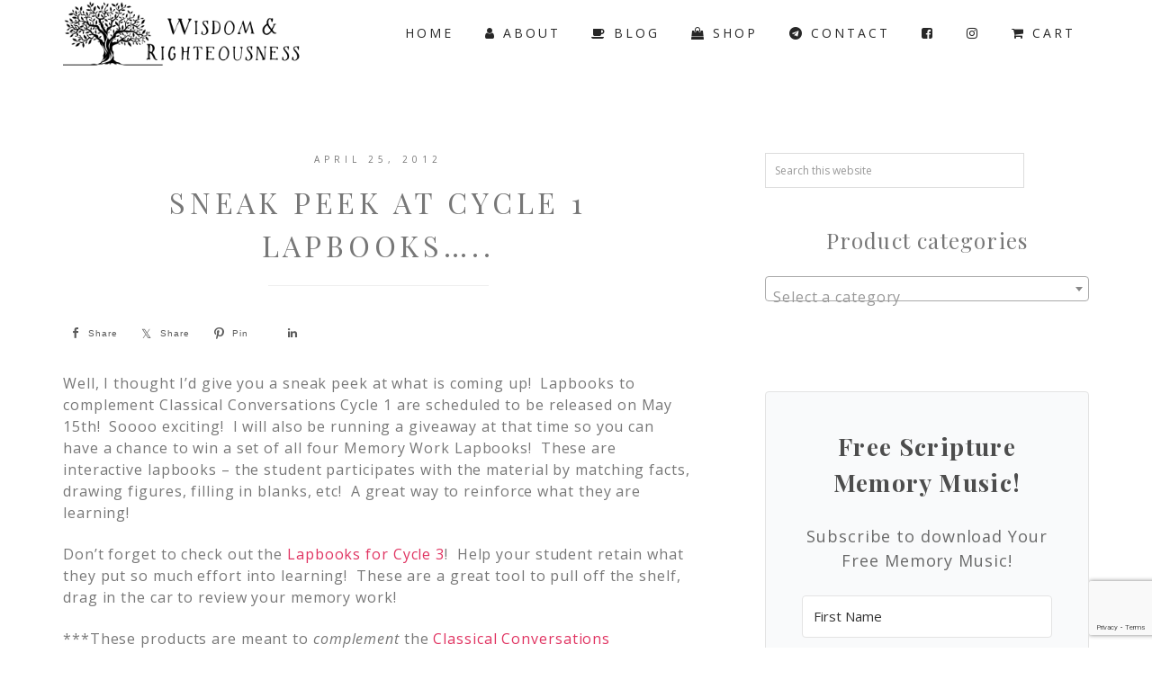

--- FILE ---
content_type: text/html; charset=UTF-8
request_url: https://www.wisdomandrighteousness.com/sneak-peek-at-cycle-1-lapbooks/
body_size: 23338
content:
<!DOCTYPE html>
<html lang="en-US">
<head >
<meta charset="UTF-8" />
<meta name="viewport" content="width=device-width, initial-scale=1" />
<meta name='robots' content='index, follow, max-image-preview:large, max-snippet:-1, max-video-preview:-1' />

	<!-- This site is optimized with the Yoast SEO plugin v26.5 - https://yoast.com/wordpress/plugins/seo/ -->
	<title>Sneak Peek at Cycle 1 Lapbooks..... - Wisdom And Righteousness</title>
	<link rel="canonical" href="https://www.wisdomandrighteousness.com/sneak-peek-at-cycle-1-lapbooks/" />
	<meta property="og:locale" content="en_US" />
	<meta property="og:type" content="article" />
	<meta property="og:title" content="Sneak Peek at Cycle 1 Lapbooks..... - Wisdom And Righteousness" />
	<meta property="og:description" content="Well, I thought I&#8217;d give you a sneak peek at what is coming up!  Lapbooks to complement Classical Conversations Cycle 1 are scheduled to be released on May 15th!  Soooo exciting!  I will also be running a giveaway at that time so you can have a chance to win a set of all four Memory Work Lapbooks! &hellip;" />
	<meta property="og:url" content="https://www.wisdomandrighteousness.com/sneak-peek-at-cycle-1-lapbooks/" />
	<meta property="og:site_name" content="Wisdom And Righteousness" />
	<meta property="article:publisher" content="https://www.facebook.com/WisdomAndRighteousness/" />
	<meta property="article:published_time" content="2012-04-25T14:11:30+00:00" />
	<meta name="author" content="Karen Gill" />
	<meta name="twitter:card" content="summary_large_image" />
	<meta name="twitter:label1" content="Written by" />
	<meta name="twitter:data1" content="Karen Gill" />
	<meta name="twitter:label2" content="Est. reading time" />
	<meta name="twitter:data2" content="1 minute" />
	<script type="application/ld+json" class="yoast-schema-graph">{"@context":"https://schema.org","@graph":[{"@type":"Article","@id":"https://www.wisdomandrighteousness.com/sneak-peek-at-cycle-1-lapbooks/#article","isPartOf":{"@id":"https://www.wisdomandrighteousness.com/sneak-peek-at-cycle-1-lapbooks/"},"author":{"name":"Karen Gill","@id":"https://www.wisdomandrighteousness.com/#/schema/person/3e6dfb79db8b07815adfb22d98c5b47b"},"headline":"Sneak Peek at Cycle 1 Lapbooks&#8230;..","datePublished":"2012-04-25T14:11:30+00:00","mainEntityOfPage":{"@id":"https://www.wisdomandrighteousness.com/sneak-peek-at-cycle-1-lapbooks/"},"wordCount":176,"commentCount":19,"publisher":{"@id":"https://www.wisdomandrighteousness.com/#organization"},"image":{"@id":"https://www.wisdomandrighteousness.com/sneak-peek-at-cycle-1-lapbooks/#primaryimage"},"thumbnailUrl":"","inLanguage":"en-US","potentialAction":[{"@type":"CommentAction","name":"Comment","target":["https://www.wisdomandrighteousness.com/sneak-peek-at-cycle-1-lapbooks/#respond"]}]},{"@type":"WebPage","@id":"https://www.wisdomandrighteousness.com/sneak-peek-at-cycle-1-lapbooks/","url":"https://www.wisdomandrighteousness.com/sneak-peek-at-cycle-1-lapbooks/","name":"Sneak Peek at Cycle 1 Lapbooks..... - Wisdom And Righteousness","isPartOf":{"@id":"https://www.wisdomandrighteousness.com/#website"},"primaryImageOfPage":{"@id":"https://www.wisdomandrighteousness.com/sneak-peek-at-cycle-1-lapbooks/#primaryimage"},"image":{"@id":"https://www.wisdomandrighteousness.com/sneak-peek-at-cycle-1-lapbooks/#primaryimage"},"thumbnailUrl":"","datePublished":"2012-04-25T14:11:30+00:00","breadcrumb":{"@id":"https://www.wisdomandrighteousness.com/sneak-peek-at-cycle-1-lapbooks/#breadcrumb"},"inLanguage":"en-US","potentialAction":[{"@type":"ReadAction","target":["https://www.wisdomandrighteousness.com/sneak-peek-at-cycle-1-lapbooks/"]}]},{"@type":"ImageObject","inLanguage":"en-US","@id":"https://www.wisdomandrighteousness.com/sneak-peek-at-cycle-1-lapbooks/#primaryimage","url":"","contentUrl":""},{"@type":"BreadcrumbList","@id":"https://www.wisdomandrighteousness.com/sneak-peek-at-cycle-1-lapbooks/#breadcrumb","itemListElement":[{"@type":"ListItem","position":1,"name":"Home","item":"https://www.wisdomandrighteousness.com/"},{"@type":"ListItem","position":2,"name":"Sneak Peek at Cycle 1 Lapbooks&#8230;.."}]},{"@type":"WebSite","@id":"https://www.wisdomandrighteousness.com/#website","url":"https://www.wisdomandrighteousness.com/","name":"Wisdom And Righteousness","description":"","publisher":{"@id":"https://www.wisdomandrighteousness.com/#organization"},"potentialAction":[{"@type":"SearchAction","target":{"@type":"EntryPoint","urlTemplate":"https://www.wisdomandrighteousness.com/?s={search_term_string}"},"query-input":{"@type":"PropertyValueSpecification","valueRequired":true,"valueName":"search_term_string"}}],"inLanguage":"en-US"},{"@type":"Organization","@id":"https://www.wisdomandrighteousness.com/#organization","name":"Wisdom and Righteousness","url":"https://www.wisdomandrighteousness.com/","logo":{"@type":"ImageObject","inLanguage":"en-US","@id":"https://www.wisdomandrighteousness.com/#/schema/logo/image/","url":"https://www.wisdomandrighteousness.com/wp-content/uploads/2017/02/Badge3.png","contentUrl":"https://www.wisdomandrighteousness.com/wp-content/uploads/2017/02/Badge3.png","width":400,"height":400,"caption":"Wisdom and Righteousness"},"image":{"@id":"https://www.wisdomandrighteousness.com/#/schema/logo/image/"},"sameAs":["https://www.facebook.com/WisdomAndRighteousness/","https://www.instagram.com/wisdomandrighteousness/","https://www.youtube.com/user/WisdomRighteousness"]},{"@type":"Person","@id":"https://www.wisdomandrighteousness.com/#/schema/person/3e6dfb79db8b07815adfb22d98c5b47b","name":"Karen Gill","image":{"@type":"ImageObject","inLanguage":"en-US","@id":"https://www.wisdomandrighteousness.com/#/schema/person/image/","url":"https://secure.gravatar.com/avatar/b599bacc06c4b1487bd56581b857b714416c43ff7afe54840c9a68863376077e?s=96&d=mm&r=g","contentUrl":"https://secure.gravatar.com/avatar/b599bacc06c4b1487bd56581b857b714416c43ff7afe54840c9a68863376077e?s=96&d=mm&r=g","caption":"Karen Gill"},"sameAs":["http://www.karenbgill.com"],"url":"https://www.wisdomandrighteousness.com/author/karkenawisdom/"}]}</script>
	<!-- / Yoast SEO plugin. -->


<link rel='dns-prefetch' href='//fonts.googleapis.com' />
<link rel='dns-prefetch' href='//code.ionicframework.com' />
<link rel="alternate" type="application/rss+xml" title="Wisdom And Righteousness &raquo; Feed" href="https://www.wisdomandrighteousness.com/feed/" />
<link rel="alternate" type="application/rss+xml" title="Wisdom And Righteousness &raquo; Comments Feed" href="https://www.wisdomandrighteousness.com/comments/feed/" />
<link rel="alternate" type="application/rss+xml" title="Wisdom And Righteousness &raquo; Sneak Peek at Cycle 1 Lapbooks&#8230;.. Comments Feed" href="https://www.wisdomandrighteousness.com/sneak-peek-at-cycle-1-lapbooks/feed/" />
<link rel="alternate" title="oEmbed (JSON)" type="application/json+oembed" href="https://www.wisdomandrighteousness.com/wp-json/oembed/1.0/embed?url=https%3A%2F%2Fwww.wisdomandrighteousness.com%2Fsneak-peek-at-cycle-1-lapbooks%2F" />
<link rel="alternate" title="oEmbed (XML)" type="text/xml+oembed" href="https://www.wisdomandrighteousness.com/wp-json/oembed/1.0/embed?url=https%3A%2F%2Fwww.wisdomandrighteousness.com%2Fsneak-peek-at-cycle-1-lapbooks%2F&#038;format=xml" />
		<!-- This site uses the Google Analytics by MonsterInsights plugin v9.11.1 - Using Analytics tracking - https://www.monsterinsights.com/ -->
							<script src="//www.googletagmanager.com/gtag/js?id=G-K8MRW18WYF"  data-cfasync="false" data-wpfc-render="false" type="text/javascript" async></script>
			<script data-cfasync="false" data-wpfc-render="false" type="text/javascript">
				var mi_version = '9.11.1';
				var mi_track_user = true;
				var mi_no_track_reason = '';
								var MonsterInsightsDefaultLocations = {"page_location":"https:\/\/www.wisdomandrighteousness.com\/sneak-peek-at-cycle-1-lapbooks\/"};
								if ( typeof MonsterInsightsPrivacyGuardFilter === 'function' ) {
					var MonsterInsightsLocations = (typeof MonsterInsightsExcludeQuery === 'object') ? MonsterInsightsPrivacyGuardFilter( MonsterInsightsExcludeQuery ) : MonsterInsightsPrivacyGuardFilter( MonsterInsightsDefaultLocations );
				} else {
					var MonsterInsightsLocations = (typeof MonsterInsightsExcludeQuery === 'object') ? MonsterInsightsExcludeQuery : MonsterInsightsDefaultLocations;
				}

								var disableStrs = [
										'ga-disable-G-K8MRW18WYF',
									];

				/* Function to detect opted out users */
				function __gtagTrackerIsOptedOut() {
					for (var index = 0; index < disableStrs.length; index++) {
						if (document.cookie.indexOf(disableStrs[index] + '=true') > -1) {
							return true;
						}
					}

					return false;
				}

				/* Disable tracking if the opt-out cookie exists. */
				if (__gtagTrackerIsOptedOut()) {
					for (var index = 0; index < disableStrs.length; index++) {
						window[disableStrs[index]] = true;
					}
				}

				/* Opt-out function */
				function __gtagTrackerOptout() {
					for (var index = 0; index < disableStrs.length; index++) {
						document.cookie = disableStrs[index] + '=true; expires=Thu, 31 Dec 2099 23:59:59 UTC; path=/';
						window[disableStrs[index]] = true;
					}
				}

				if ('undefined' === typeof gaOptout) {
					function gaOptout() {
						__gtagTrackerOptout();
					}
				}
								window.dataLayer = window.dataLayer || [];

				window.MonsterInsightsDualTracker = {
					helpers: {},
					trackers: {},
				};
				if (mi_track_user) {
					function __gtagDataLayer() {
						dataLayer.push(arguments);
					}

					function __gtagTracker(type, name, parameters) {
						if (!parameters) {
							parameters = {};
						}

						if (parameters.send_to) {
							__gtagDataLayer.apply(null, arguments);
							return;
						}

						if (type === 'event') {
														parameters.send_to = monsterinsights_frontend.v4_id;
							var hookName = name;
							if (typeof parameters['event_category'] !== 'undefined') {
								hookName = parameters['event_category'] + ':' + name;
							}

							if (typeof MonsterInsightsDualTracker.trackers[hookName] !== 'undefined') {
								MonsterInsightsDualTracker.trackers[hookName](parameters);
							} else {
								__gtagDataLayer('event', name, parameters);
							}
							
						} else {
							__gtagDataLayer.apply(null, arguments);
						}
					}

					__gtagTracker('js', new Date());
					__gtagTracker('set', {
						'developer_id.dZGIzZG': true,
											});
					if ( MonsterInsightsLocations.page_location ) {
						__gtagTracker('set', MonsterInsightsLocations);
					}
										__gtagTracker('config', 'G-K8MRW18WYF', {"forceSSL":"true","link_attribution":"true"} );
										window.gtag = __gtagTracker;										(function () {
						/* https://developers.google.com/analytics/devguides/collection/analyticsjs/ */
						/* ga and __gaTracker compatibility shim. */
						var noopfn = function () {
							return null;
						};
						var newtracker = function () {
							return new Tracker();
						};
						var Tracker = function () {
							return null;
						};
						var p = Tracker.prototype;
						p.get = noopfn;
						p.set = noopfn;
						p.send = function () {
							var args = Array.prototype.slice.call(arguments);
							args.unshift('send');
							__gaTracker.apply(null, args);
						};
						var __gaTracker = function () {
							var len = arguments.length;
							if (len === 0) {
								return;
							}
							var f = arguments[len - 1];
							if (typeof f !== 'object' || f === null || typeof f.hitCallback !== 'function') {
								if ('send' === arguments[0]) {
									var hitConverted, hitObject = false, action;
									if ('event' === arguments[1]) {
										if ('undefined' !== typeof arguments[3]) {
											hitObject = {
												'eventAction': arguments[3],
												'eventCategory': arguments[2],
												'eventLabel': arguments[4],
												'value': arguments[5] ? arguments[5] : 1,
											}
										}
									}
									if ('pageview' === arguments[1]) {
										if ('undefined' !== typeof arguments[2]) {
											hitObject = {
												'eventAction': 'page_view',
												'page_path': arguments[2],
											}
										}
									}
									if (typeof arguments[2] === 'object') {
										hitObject = arguments[2];
									}
									if (typeof arguments[5] === 'object') {
										Object.assign(hitObject, arguments[5]);
									}
									if ('undefined' !== typeof arguments[1].hitType) {
										hitObject = arguments[1];
										if ('pageview' === hitObject.hitType) {
											hitObject.eventAction = 'page_view';
										}
									}
									if (hitObject) {
										action = 'timing' === arguments[1].hitType ? 'timing_complete' : hitObject.eventAction;
										hitConverted = mapArgs(hitObject);
										__gtagTracker('event', action, hitConverted);
									}
								}
								return;
							}

							function mapArgs(args) {
								var arg, hit = {};
								var gaMap = {
									'eventCategory': 'event_category',
									'eventAction': 'event_action',
									'eventLabel': 'event_label',
									'eventValue': 'event_value',
									'nonInteraction': 'non_interaction',
									'timingCategory': 'event_category',
									'timingVar': 'name',
									'timingValue': 'value',
									'timingLabel': 'event_label',
									'page': 'page_path',
									'location': 'page_location',
									'title': 'page_title',
									'referrer' : 'page_referrer',
								};
								for (arg in args) {
																		if (!(!args.hasOwnProperty(arg) || !gaMap.hasOwnProperty(arg))) {
										hit[gaMap[arg]] = args[arg];
									} else {
										hit[arg] = args[arg];
									}
								}
								return hit;
							}

							try {
								f.hitCallback();
							} catch (ex) {
							}
						};
						__gaTracker.create = newtracker;
						__gaTracker.getByName = newtracker;
						__gaTracker.getAll = function () {
							return [];
						};
						__gaTracker.remove = noopfn;
						__gaTracker.loaded = true;
						window['__gaTracker'] = __gaTracker;
					})();
									} else {
										console.log("");
					(function () {
						function __gtagTracker() {
							return null;
						}

						window['__gtagTracker'] = __gtagTracker;
						window['gtag'] = __gtagTracker;
					})();
									}
			</script>
							<!-- / Google Analytics by MonsterInsights -->
		<style id='wp-img-auto-sizes-contain-inline-css' type='text/css'>
img:is([sizes=auto i],[sizes^="auto," i]){contain-intrinsic-size:3000px 1500px}
/*# sourceURL=wp-img-auto-sizes-contain-inline-css */
</style>
<link rel='stylesheet' id='sst-tax-exemption-block-css' href='https://www.wisdomandrighteousness.com/wp-content/plugins/simple-sales-tax/build/style-tax-exemption-block.css?ver=8.4.0' type='text/css' media='all' />
<link rel='stylesheet' id='genesis-simple-share-plugin-css-css' href='https://www.wisdomandrighteousness.com/wp-content/plugins/genesis-simple-share/assets/css/share.min.css?ver=0.1.0' type='text/css' media='all' />
<link rel='stylesheet' id='genesis-simple-share-genericons-css-css' href='https://www.wisdomandrighteousness.com/wp-content/plugins/genesis-simple-share/assets/css/genericons.min.css?ver=0.1.0' type='text/css' media='all' />
<link rel='stylesheet' id='hello-ceo-css' href='https://www.wisdomandrighteousness.com/wp-content/themes/Hello%20CEO/style.css?ver=1.0.0' type='text/css' media='all' />
<style id='hello-ceo-inline-css' type='text/css'>

			.genesis-nav-menu a:hover {
						color: #9de5e8;
				}


				
				a {
							color: #e03361;
					}


					
					 a:hover,
					 .prev-next-navigation a:hover, {
								color: #9de5e8;
						}


						

					.solid-section-2 .solid-section,
					.solid-section-5 .solid-section,
					ul.filter a:hover, ul.filter a.active   {
							background-color: #d9f7f7;
					}

          .testimonial_rotator_wrap,
					.soliloquy-caption-inside,
					.sidebar .enews-widget,
          .solid-section .enews-widget,
          .image-section .enews-widget  {
						outline: 7px solid #d9f7f7 !important;
					}

          .imagetitle {
                  background: #d9f7f7 url(images/bg.png);
          }

						

								 .solid-section-1 a:hover,
								 .solid-section-5 a:hover {
										color: #5b5b5b;
								}

									

			.description,
			rose {
					color: #8ad1d1;
		}


										.share-after:before,
										.sharrre .share,
										.sharrre:hover .share,
										.content .share-filled .facebook .count,
										.content .share-filled .facebook .count:hover,
										.content .share-filled .googlePlus .count,
										.content .share-filled .googlePlus .count:hover,
										.content .share-filled .linkedin .count,
										.content .share-filled .linkedin .count:hover,
										.content .share-filled .pinterest .count,
										.content .share-filled .pinterest .count:hover,
										.content .share-filled .stumbleupon .count,
										.content .share-filled .stumbleupon .count:hover,
										.content .share-filled .twitter .count,
										.content .share-filled .twitter .count:hover  {
												color: #5b5b5b;
										}

										.content .share-filled .facebook .count,
										.content .share-filled .facebook .count:hover,
										.content .share-filled .googlePlus .count,
										.content .share-filled .googlePlus .count:hover,
										.content .share-filled .linkedin .count,
										.content .share-filled .linkedin .count:hover,
										.content .share-filled .pinterest .count,
										.content .share-filled .pinterest .count:hover,
										.content .share-filled .stumbleupon .count,
										.content .share-filled .stumbleupon .count:hover,
										.content .share-filled .twitter .count,
										.content .share-filled .twitter .count:hover {
											border: 1px solid #5b5b5b;
										}

											
/*# sourceURL=hello-ceo-inline-css */
</style>
<style id='wp-emoji-styles-inline-css' type='text/css'>

	img.wp-smiley, img.emoji {
		display: inline !important;
		border: none !important;
		box-shadow: none !important;
		height: 1em !important;
		width: 1em !important;
		margin: 0 0.07em !important;
		vertical-align: -0.1em !important;
		background: none !important;
		padding: 0 !important;
	}
/*# sourceURL=wp-emoji-styles-inline-css */
</style>
<link rel='stylesheet' id='wp-block-library-css' href='https://www.wisdomandrighteousness.com/wp-includes/css/dist/block-library/style.min.css?ver=7d97806db956b6aa397730e629038034' type='text/css' media='all' />
<style id='classic-theme-styles-inline-css' type='text/css'>
/*! This file is auto-generated */
.wp-block-button__link{color:#fff;background-color:#32373c;border-radius:9999px;box-shadow:none;text-decoration:none;padding:calc(.667em + 2px) calc(1.333em + 2px);font-size:1.125em}.wp-block-file__button{background:#32373c;color:#fff;text-decoration:none}
/*# sourceURL=/wp-includes/css/classic-themes.min.css */
</style>
<style id='esf-fb-halfwidth-style-inline-css' type='text/css'>
.wp-block-create-block-easy-social-feed-facebook-carousel{background-color:#21759b;color:#fff;padding:2px}

/*# sourceURL=https://www.wisdomandrighteousness.com/wp-content/plugins/easy-facebook-likebox/facebook/includes/blocks/build/halfwidth/style-index.css */
</style>
<style id='esf-fb-fullwidth-style-inline-css' type='text/css'>
.wp-block-create-block-easy-social-feed-facebook-carousel{background-color:#21759b;color:#fff;padding:2px}

/*# sourceURL=https://www.wisdomandrighteousness.com/wp-content/plugins/easy-facebook-likebox/facebook/includes/blocks/build/fullwidth/style-index.css */
</style>
<style id='esf-fb-thumbnail-style-inline-css' type='text/css'>
.wp-block-create-block-easy-social-feed-facebook-carousel{background-color:#21759b;color:#fff;padding:2px}

/*# sourceURL=https://www.wisdomandrighteousness.com/wp-content/plugins/easy-facebook-likebox/facebook/includes/blocks/build/thumbnail/style-index.css */
</style>
<link rel='stylesheet' id='convertkit-broadcasts-css' href='https://www.wisdomandrighteousness.com/wp-content/plugins/convertkit/resources/frontend/css/broadcasts.css?ver=3.1.2' type='text/css' media='all' />
<link rel='stylesheet' id='convertkit-button-css' href='https://www.wisdomandrighteousness.com/wp-content/plugins/convertkit/resources/frontend/css/button.css?ver=3.1.2' type='text/css' media='all' />
<link rel='stylesheet' id='convertkit-form-css' href='https://www.wisdomandrighteousness.com/wp-content/plugins/convertkit/resources/frontend/css/form.css?ver=3.1.2' type='text/css' media='all' />
<link rel='stylesheet' id='convertkit-form-builder-field-css' href='https://www.wisdomandrighteousness.com/wp-content/plugins/convertkit/resources/frontend/css/form-builder.css?ver=3.1.2' type='text/css' media='all' />
<link rel='stylesheet' id='convertkit-form-builder-css' href='https://www.wisdomandrighteousness.com/wp-content/plugins/convertkit/resources/frontend/css/form-builder.css?ver=3.1.2' type='text/css' media='all' />
<style id='global-styles-inline-css' type='text/css'>
:root{--wp--preset--aspect-ratio--square: 1;--wp--preset--aspect-ratio--4-3: 4/3;--wp--preset--aspect-ratio--3-4: 3/4;--wp--preset--aspect-ratio--3-2: 3/2;--wp--preset--aspect-ratio--2-3: 2/3;--wp--preset--aspect-ratio--16-9: 16/9;--wp--preset--aspect-ratio--9-16: 9/16;--wp--preset--color--black: #000000;--wp--preset--color--cyan-bluish-gray: #abb8c3;--wp--preset--color--white: #ffffff;--wp--preset--color--pale-pink: #f78da7;--wp--preset--color--vivid-red: #cf2e2e;--wp--preset--color--luminous-vivid-orange: #ff6900;--wp--preset--color--luminous-vivid-amber: #fcb900;--wp--preset--color--light-green-cyan: #7bdcb5;--wp--preset--color--vivid-green-cyan: #00d084;--wp--preset--color--pale-cyan-blue: #8ed1fc;--wp--preset--color--vivid-cyan-blue: #0693e3;--wp--preset--color--vivid-purple: #9b51e0;--wp--preset--gradient--vivid-cyan-blue-to-vivid-purple: linear-gradient(135deg,rgb(6,147,227) 0%,rgb(155,81,224) 100%);--wp--preset--gradient--light-green-cyan-to-vivid-green-cyan: linear-gradient(135deg,rgb(122,220,180) 0%,rgb(0,208,130) 100%);--wp--preset--gradient--luminous-vivid-amber-to-luminous-vivid-orange: linear-gradient(135deg,rgb(252,185,0) 0%,rgb(255,105,0) 100%);--wp--preset--gradient--luminous-vivid-orange-to-vivid-red: linear-gradient(135deg,rgb(255,105,0) 0%,rgb(207,46,46) 100%);--wp--preset--gradient--very-light-gray-to-cyan-bluish-gray: linear-gradient(135deg,rgb(238,238,238) 0%,rgb(169,184,195) 100%);--wp--preset--gradient--cool-to-warm-spectrum: linear-gradient(135deg,rgb(74,234,220) 0%,rgb(151,120,209) 20%,rgb(207,42,186) 40%,rgb(238,44,130) 60%,rgb(251,105,98) 80%,rgb(254,248,76) 100%);--wp--preset--gradient--blush-light-purple: linear-gradient(135deg,rgb(255,206,236) 0%,rgb(152,150,240) 100%);--wp--preset--gradient--blush-bordeaux: linear-gradient(135deg,rgb(254,205,165) 0%,rgb(254,45,45) 50%,rgb(107,0,62) 100%);--wp--preset--gradient--luminous-dusk: linear-gradient(135deg,rgb(255,203,112) 0%,rgb(199,81,192) 50%,rgb(65,88,208) 100%);--wp--preset--gradient--pale-ocean: linear-gradient(135deg,rgb(255,245,203) 0%,rgb(182,227,212) 50%,rgb(51,167,181) 100%);--wp--preset--gradient--electric-grass: linear-gradient(135deg,rgb(202,248,128) 0%,rgb(113,206,126) 100%);--wp--preset--gradient--midnight: linear-gradient(135deg,rgb(2,3,129) 0%,rgb(40,116,252) 100%);--wp--preset--font-size--small: 13px;--wp--preset--font-size--medium: 20px;--wp--preset--font-size--large: 36px;--wp--preset--font-size--x-large: 42px;--wp--preset--spacing--20: 0.44rem;--wp--preset--spacing--30: 0.67rem;--wp--preset--spacing--40: 1rem;--wp--preset--spacing--50: 1.5rem;--wp--preset--spacing--60: 2.25rem;--wp--preset--spacing--70: 3.38rem;--wp--preset--spacing--80: 5.06rem;--wp--preset--shadow--natural: 6px 6px 9px rgba(0, 0, 0, 0.2);--wp--preset--shadow--deep: 12px 12px 50px rgba(0, 0, 0, 0.4);--wp--preset--shadow--sharp: 6px 6px 0px rgba(0, 0, 0, 0.2);--wp--preset--shadow--outlined: 6px 6px 0px -3px rgb(255, 255, 255), 6px 6px rgb(0, 0, 0);--wp--preset--shadow--crisp: 6px 6px 0px rgb(0, 0, 0);}:where(.is-layout-flex){gap: 0.5em;}:where(.is-layout-grid){gap: 0.5em;}body .is-layout-flex{display: flex;}.is-layout-flex{flex-wrap: wrap;align-items: center;}.is-layout-flex > :is(*, div){margin: 0;}body .is-layout-grid{display: grid;}.is-layout-grid > :is(*, div){margin: 0;}:where(.wp-block-columns.is-layout-flex){gap: 2em;}:where(.wp-block-columns.is-layout-grid){gap: 2em;}:where(.wp-block-post-template.is-layout-flex){gap: 1.25em;}:where(.wp-block-post-template.is-layout-grid){gap: 1.25em;}.has-black-color{color: var(--wp--preset--color--black) !important;}.has-cyan-bluish-gray-color{color: var(--wp--preset--color--cyan-bluish-gray) !important;}.has-white-color{color: var(--wp--preset--color--white) !important;}.has-pale-pink-color{color: var(--wp--preset--color--pale-pink) !important;}.has-vivid-red-color{color: var(--wp--preset--color--vivid-red) !important;}.has-luminous-vivid-orange-color{color: var(--wp--preset--color--luminous-vivid-orange) !important;}.has-luminous-vivid-amber-color{color: var(--wp--preset--color--luminous-vivid-amber) !important;}.has-light-green-cyan-color{color: var(--wp--preset--color--light-green-cyan) !important;}.has-vivid-green-cyan-color{color: var(--wp--preset--color--vivid-green-cyan) !important;}.has-pale-cyan-blue-color{color: var(--wp--preset--color--pale-cyan-blue) !important;}.has-vivid-cyan-blue-color{color: var(--wp--preset--color--vivid-cyan-blue) !important;}.has-vivid-purple-color{color: var(--wp--preset--color--vivid-purple) !important;}.has-black-background-color{background-color: var(--wp--preset--color--black) !important;}.has-cyan-bluish-gray-background-color{background-color: var(--wp--preset--color--cyan-bluish-gray) !important;}.has-white-background-color{background-color: var(--wp--preset--color--white) !important;}.has-pale-pink-background-color{background-color: var(--wp--preset--color--pale-pink) !important;}.has-vivid-red-background-color{background-color: var(--wp--preset--color--vivid-red) !important;}.has-luminous-vivid-orange-background-color{background-color: var(--wp--preset--color--luminous-vivid-orange) !important;}.has-luminous-vivid-amber-background-color{background-color: var(--wp--preset--color--luminous-vivid-amber) !important;}.has-light-green-cyan-background-color{background-color: var(--wp--preset--color--light-green-cyan) !important;}.has-vivid-green-cyan-background-color{background-color: var(--wp--preset--color--vivid-green-cyan) !important;}.has-pale-cyan-blue-background-color{background-color: var(--wp--preset--color--pale-cyan-blue) !important;}.has-vivid-cyan-blue-background-color{background-color: var(--wp--preset--color--vivid-cyan-blue) !important;}.has-vivid-purple-background-color{background-color: var(--wp--preset--color--vivid-purple) !important;}.has-black-border-color{border-color: var(--wp--preset--color--black) !important;}.has-cyan-bluish-gray-border-color{border-color: var(--wp--preset--color--cyan-bluish-gray) !important;}.has-white-border-color{border-color: var(--wp--preset--color--white) !important;}.has-pale-pink-border-color{border-color: var(--wp--preset--color--pale-pink) !important;}.has-vivid-red-border-color{border-color: var(--wp--preset--color--vivid-red) !important;}.has-luminous-vivid-orange-border-color{border-color: var(--wp--preset--color--luminous-vivid-orange) !important;}.has-luminous-vivid-amber-border-color{border-color: var(--wp--preset--color--luminous-vivid-amber) !important;}.has-light-green-cyan-border-color{border-color: var(--wp--preset--color--light-green-cyan) !important;}.has-vivid-green-cyan-border-color{border-color: var(--wp--preset--color--vivid-green-cyan) !important;}.has-pale-cyan-blue-border-color{border-color: var(--wp--preset--color--pale-cyan-blue) !important;}.has-vivid-cyan-blue-border-color{border-color: var(--wp--preset--color--vivid-cyan-blue) !important;}.has-vivid-purple-border-color{border-color: var(--wp--preset--color--vivid-purple) !important;}.has-vivid-cyan-blue-to-vivid-purple-gradient-background{background: var(--wp--preset--gradient--vivid-cyan-blue-to-vivid-purple) !important;}.has-light-green-cyan-to-vivid-green-cyan-gradient-background{background: var(--wp--preset--gradient--light-green-cyan-to-vivid-green-cyan) !important;}.has-luminous-vivid-amber-to-luminous-vivid-orange-gradient-background{background: var(--wp--preset--gradient--luminous-vivid-amber-to-luminous-vivid-orange) !important;}.has-luminous-vivid-orange-to-vivid-red-gradient-background{background: var(--wp--preset--gradient--luminous-vivid-orange-to-vivid-red) !important;}.has-very-light-gray-to-cyan-bluish-gray-gradient-background{background: var(--wp--preset--gradient--very-light-gray-to-cyan-bluish-gray) !important;}.has-cool-to-warm-spectrum-gradient-background{background: var(--wp--preset--gradient--cool-to-warm-spectrum) !important;}.has-blush-light-purple-gradient-background{background: var(--wp--preset--gradient--blush-light-purple) !important;}.has-blush-bordeaux-gradient-background{background: var(--wp--preset--gradient--blush-bordeaux) !important;}.has-luminous-dusk-gradient-background{background: var(--wp--preset--gradient--luminous-dusk) !important;}.has-pale-ocean-gradient-background{background: var(--wp--preset--gradient--pale-ocean) !important;}.has-electric-grass-gradient-background{background: var(--wp--preset--gradient--electric-grass) !important;}.has-midnight-gradient-background{background: var(--wp--preset--gradient--midnight) !important;}.has-small-font-size{font-size: var(--wp--preset--font-size--small) !important;}.has-medium-font-size{font-size: var(--wp--preset--font-size--medium) !important;}.has-large-font-size{font-size: var(--wp--preset--font-size--large) !important;}.has-x-large-font-size{font-size: var(--wp--preset--font-size--x-large) !important;}
:where(.wp-block-post-template.is-layout-flex){gap: 1.25em;}:where(.wp-block-post-template.is-layout-grid){gap: 1.25em;}
:where(.wp-block-term-template.is-layout-flex){gap: 1.25em;}:where(.wp-block-term-template.is-layout-grid){gap: 1.25em;}
:where(.wp-block-columns.is-layout-flex){gap: 2em;}:where(.wp-block-columns.is-layout-grid){gap: 2em;}
:root :where(.wp-block-pullquote){font-size: 1.5em;line-height: 1.6;}
/*# sourceURL=global-styles-inline-css */
</style>
<link rel='stylesheet' id='contact-form-7-css' href='https://www.wisdomandrighteousness.com/wp-content/plugins/contact-form-7/includes/css/styles.css?ver=6.1.4' type='text/css' media='all' />
<link rel='stylesheet' id='easy-facebook-likebox-custom-fonts-css' href='https://www.wisdomandrighteousness.com/wp-content/plugins/easy-facebook-likebox/frontend/assets/css/esf-custom-fonts.css?ver=7d97806db956b6aa397730e629038034' type='text/css' media='all' />
<link rel='stylesheet' id='easy-facebook-likebox-popup-styles-css' href='https://www.wisdomandrighteousness.com/wp-content/plugins/easy-facebook-likebox/facebook/frontend/assets/css/esf-free-popup.css?ver=6.7.1' type='text/css' media='all' />
<link rel='stylesheet' id='easy-facebook-likebox-frontend-css' href='https://www.wisdomandrighteousness.com/wp-content/plugins/easy-facebook-likebox/facebook/frontend/assets/css/easy-facebook-likebox-frontend.css?ver=6.7.1' type='text/css' media='all' />
<link rel='stylesheet' id='easy-facebook-likebox-customizer-style-css' href='https://www.wisdomandrighteousness.com/wp-admin/admin-ajax.php?action=easy-facebook-likebox-customizer-style&#038;ver=6.7.1' type='text/css' media='all' />
<link rel='stylesheet' id='wpmenucart-icons-css' href='https://www.wisdomandrighteousness.com/wp-content/plugins/woocommerce-menu-bar-cart/assets/css/wpmenucart-icons.min.css?ver=2.14.12' type='text/css' media='all' />
<style id='wpmenucart-icons-inline-css' type='text/css'>
@font-face{font-family:WPMenuCart;src:url(https://www.wisdomandrighteousness.com/wp-content/plugins/woocommerce-menu-bar-cart/assets/fonts/WPMenuCart.eot);src:url(https://www.wisdomandrighteousness.com/wp-content/plugins/woocommerce-menu-bar-cart/assets/fonts/WPMenuCart.eot?#iefix) format('embedded-opentype'),url(https://www.wisdomandrighteousness.com/wp-content/plugins/woocommerce-menu-bar-cart/assets/fonts/WPMenuCart.woff2) format('woff2'),url(https://www.wisdomandrighteousness.com/wp-content/plugins/woocommerce-menu-bar-cart/assets/fonts/WPMenuCart.woff) format('woff'),url(https://www.wisdomandrighteousness.com/wp-content/plugins/woocommerce-menu-bar-cart/assets/fonts/WPMenuCart.ttf) format('truetype'),url(https://www.wisdomandrighteousness.com/wp-content/plugins/woocommerce-menu-bar-cart/assets/fonts/WPMenuCart.svg#WPMenuCart) format('svg');font-weight:400;font-style:normal;font-display:swap}
/*# sourceURL=wpmenucart-icons-inline-css */
</style>
<link rel='stylesheet' id='wpmenucart-css' href='https://www.wisdomandrighteousness.com/wp-content/plugins/woocommerce-menu-bar-cart/assets/css/wpmenucart-main.min.css?ver=2.14.12' type='text/css' media='all' />
<link rel='stylesheet' id='woocommerce-layout-css' href='https://www.wisdomandrighteousness.com/wp-content/plugins/woocommerce/assets/css/woocommerce-layout.css?ver=10.4.3' type='text/css' media='all' />
<link rel='stylesheet' id='woocommerce-smallscreen-css' href='https://www.wisdomandrighteousness.com/wp-content/plugins/woocommerce/assets/css/woocommerce-smallscreen.css?ver=10.4.3' type='text/css' media='only screen and (max-width: 768px)' />
<link rel='stylesheet' id='woocommerce-general-css' href='https://www.wisdomandrighteousness.com/wp-content/plugins/woocommerce/assets/css/woocommerce.css?ver=10.4.3' type='text/css' media='all' />
<style id='woocommerce-inline-inline-css' type='text/css'>
.woocommerce form .form-row .required { visibility: visible; }
/*# sourceURL=woocommerce-inline-inline-css */
</style>
<link rel='stylesheet' id='testimonial-rotator-style-css' href='https://www.wisdomandrighteousness.com/wp-content/plugins/testimonial-rotator/testimonial-rotator-style.css?ver=7d97806db956b6aa397730e629038034' type='text/css' media='all' />
<link rel='stylesheet' id='font-awesome-css' href='https://www.wisdomandrighteousness.com/wp-content/plugins/elementor/assets/lib/font-awesome/css/font-awesome.min.css?ver=4.7.0' type='text/css' media='all' />
<link rel='stylesheet' id='dashicons-css' href='https://www.wisdomandrighteousness.com/wp-includes/css/dashicons.min.css?ver=7d97806db956b6aa397730e629038034' type='text/css' media='all' />
<link rel='stylesheet' id='hydceo-google-fonts-css' href='//fonts.googleapis.com/css?family=Meddon%7CLato%3A300%2C400%2C400italic%2C700%2C700italic%2C900%2C900italic%7CPlayfair+Display%3A400%2C400italic%2C700%2C700italic%2C900%2C900italic%7COpen+Sans%3A400%2C400italic%2C600%2C700%2C600italic%2C700italic&#038;ver=1.0.0' type='text/css' media='all' />
<link rel='stylesheet' id='ionicons-css' href='//code.ionicframework.com/ionicons/2.0.1/css/ionicons.min.css?ver=1.0.0' type='text/css' media='all' />
<link rel='stylesheet' id='simple-social-icons-font-css' href='https://www.wisdomandrighteousness.com/wp-content/plugins/simple-social-icons/css/style.css?ver=3.0.2' type='text/css' media='all' />
<link rel='stylesheet' id='esf-custom-fonts-css' href='https://www.wisdomandrighteousness.com/wp-content/plugins/easy-facebook-likebox/frontend/assets/css/esf-custom-fonts.css?ver=7d97806db956b6aa397730e629038034' type='text/css' media='all' />
<link rel='stylesheet' id='esf-insta-frontend-css' href='https://www.wisdomandrighteousness.com/wp-content/plugins/easy-facebook-likebox//instagram/frontend/assets/css/esf-insta-frontend.css?ver=7d97806db956b6aa397730e629038034' type='text/css' media='all' />
<link rel='stylesheet' id='esf-insta-customizer-style-css' href='https://www.wisdomandrighteousness.com/wp-admin/admin-ajax.php?action=esf-insta-customizer-style&#038;ver=6.9' type='text/css' media='all' />
<link rel='stylesheet' id='wc-bundle-style-css' href='https://www.wisdomandrighteousness.com/wp-content/plugins/woocommerce-product-bundles/assets/css/wc-pb-frontend.css?ver=5.2.4' type='text/css' media='all' />
<script type="text/javascript" src="https://www.wisdomandrighteousness.com/wp-includes/js/jquery/jquery.min.js?ver=3.7.1" id="jquery-core-js"></script>
<script type="text/javascript" src="https://www.wisdomandrighteousness.com/wp-includes/js/jquery/jquery-migrate.min.js?ver=3.4.1" id="jquery-migrate-js"></script>
<script type="text/javascript" src="https://www.wisdomandrighteousness.com/wp-content/plugins/genesis-simple-share/assets/js/sharrre/jquery.sharrre.min.js?ver=0.1.0" id="genesis-simple-share-plugin-js-js"></script>
<script type="text/javascript" src="https://www.wisdomandrighteousness.com/wp-content/plugins/genesis-simple-share/assets/js/waypoints.min.js?ver=0.1.0" id="genesis-simple-share-waypoint-js-js"></script>
<script type="text/javascript" src="https://www.wisdomandrighteousness.com/wp-content/plugins/google-analytics-for-wordpress/assets/js/frontend-gtag.min.js?ver=9.11.1" id="monsterinsights-frontend-script-js" async="async" data-wp-strategy="async"></script>
<script data-cfasync="false" data-wpfc-render="false" type="text/javascript" id='monsterinsights-frontend-script-js-extra'>/* <![CDATA[ */
var monsterinsights_frontend = {"js_events_tracking":"true","download_extensions":"doc,pdf,ppt,zip,xls,docx,pptx,xlsx","inbound_paths":"[]","home_url":"https:\/\/www.wisdomandrighteousness.com","hash_tracking":"false","v4_id":"G-K8MRW18WYF"};/* ]]> */
</script>
<script type="text/javascript" src="https://www.wisdomandrighteousness.com/wp-content/plugins/easy-facebook-likebox/facebook/frontend/assets/js/esf-free-popup.min.js?ver=6.7.1" id="easy-facebook-likebox-popup-script-js"></script>
<script type="text/javascript" id="easy-facebook-likebox-public-script-js-extra">
/* <![CDATA[ */
var public_ajax = {"ajax_url":"https://www.wisdomandrighteousness.com/wp-admin/admin-ajax.php","efbl_is_fb_pro":""};
//# sourceURL=easy-facebook-likebox-public-script-js-extra
/* ]]> */
</script>
<script type="text/javascript" src="https://www.wisdomandrighteousness.com/wp-content/plugins/easy-facebook-likebox/facebook/frontend/assets/js/public.js?ver=6.7.1" id="easy-facebook-likebox-public-script-js"></script>
<script type="text/javascript" src="https://www.wisdomandrighteousness.com/wp-content/plugins/woocommerce/assets/js/jquery-blockui/jquery.blockUI.min.js?ver=2.7.0-wc.10.4.3" id="wc-jquery-blockui-js" defer="defer" data-wp-strategy="defer"></script>
<script type="text/javascript" id="wc-add-to-cart-js-extra">
/* <![CDATA[ */
var wc_add_to_cart_params = {"ajax_url":"/wp-admin/admin-ajax.php","wc_ajax_url":"/?wc-ajax=%%endpoint%%","i18n_view_cart":"View cart","cart_url":"https://www.wisdomandrighteousness.com/cart-2/","is_cart":"","cart_redirect_after_add":"no"};
//# sourceURL=wc-add-to-cart-js-extra
/* ]]> */
</script>
<script type="text/javascript" src="https://www.wisdomandrighteousness.com/wp-content/plugins/woocommerce/assets/js/frontend/add-to-cart.min.js?ver=10.4.3" id="wc-add-to-cart-js" defer="defer" data-wp-strategy="defer"></script>
<script type="text/javascript" src="https://www.wisdomandrighteousness.com/wp-content/plugins/woocommerce/assets/js/js-cookie/js.cookie.min.js?ver=2.1.4-wc.10.4.3" id="wc-js-cookie-js" defer="defer" data-wp-strategy="defer"></script>
<script type="text/javascript" id="woocommerce-js-extra">
/* <![CDATA[ */
var woocommerce_params = {"ajax_url":"/wp-admin/admin-ajax.php","wc_ajax_url":"/?wc-ajax=%%endpoint%%","i18n_password_show":"Show password","i18n_password_hide":"Hide password"};
//# sourceURL=woocommerce-js-extra
/* ]]> */
</script>
<script type="text/javascript" src="https://www.wisdomandrighteousness.com/wp-content/plugins/woocommerce/assets/js/frontend/woocommerce.min.js?ver=10.4.3" id="woocommerce-js" defer="defer" data-wp-strategy="defer"></script>
<script type="text/javascript" src="https://www.wisdomandrighteousness.com/wp-content/plugins/testimonial-rotator/js/jquery.cycletwo.js?ver=7d97806db956b6aa397730e629038034" id="cycletwo-js"></script>
<script type="text/javascript" src="https://www.wisdomandrighteousness.com/wp-content/plugins/testimonial-rotator/js/jquery.cycletwo.addons.js?ver=7d97806db956b6aa397730e629038034" id="cycletwo-addons-js"></script>
<script type="text/javascript" src="https://www.wisdomandrighteousness.com/wp-content/themes/Hello%20CEO/js/global.js?ver=1.0.0" id="hydceo-global-js"></script>
<script type="text/javascript" src="https://www.wisdomandrighteousness.com/wp-content/plugins/easy-facebook-likebox/frontend/assets/js/imagesloaded.pkgd.min.js?ver=7d97806db956b6aa397730e629038034" id="imagesloaded.pkgd.min-js"></script>
<script type="text/javascript" id="esf-insta-public-js-extra">
/* <![CDATA[ */
var esf_insta = {"ajax_url":"https://www.wisdomandrighteousness.com/wp-admin/admin-ajax.php","version":"free","nonce":"63ace22372"};
//# sourceURL=esf-insta-public-js-extra
/* ]]> */
</script>
<script type="text/javascript" src="https://www.wisdomandrighteousness.com/wp-content/plugins/easy-facebook-likebox//instagram/frontend/assets/js/esf-insta-public.js?ver=1" id="esf-insta-public-js"></script>
<link rel="https://api.w.org/" href="https://www.wisdomandrighteousness.com/wp-json/" /><link rel="alternate" title="JSON" type="application/json" href="https://www.wisdomandrighteousness.com/wp-json/wp/v2/posts/1216" /><link rel="EditURI" type="application/rsd+xml" title="RSD" href="https://www.wisdomandrighteousness.com/xmlrpc.php?rsd" />
<script type="text/javascript">
(function(url){
	if(/(?:Chrome\/26\.0\.1410\.63 Safari\/537\.31|WordfenceTestMonBot)/.test(navigator.userAgent)){ return; }
	var addEvent = function(evt, handler) {
		if (window.addEventListener) {
			document.addEventListener(evt, handler, false);
		} else if (window.attachEvent) {
			document.attachEvent('on' + evt, handler);
		}
	};
	var removeEvent = function(evt, handler) {
		if (window.removeEventListener) {
			document.removeEventListener(evt, handler, false);
		} else if (window.detachEvent) {
			document.detachEvent('on' + evt, handler);
		}
	};
	var evts = 'contextmenu dblclick drag dragend dragenter dragleave dragover dragstart drop keydown keypress keyup mousedown mousemove mouseout mouseover mouseup mousewheel scroll'.split(' ');
	var logHuman = function() {
		if (window.wfLogHumanRan) { return; }
		window.wfLogHumanRan = true;
		var wfscr = document.createElement('script');
		wfscr.type = 'text/javascript';
		wfscr.async = true;
		wfscr.src = url + '&r=' + Math.random();
		(document.getElementsByTagName('head')[0]||document.getElementsByTagName('body')[0]).appendChild(wfscr);
		for (var i = 0; i < evts.length; i++) {
			removeEvent(evts[i], logHuman);
		}
	};
	for (var i = 0; i < evts.length; i++) {
		addEvent(evts[i], logHuman);
	}
})('//www.wisdomandrighteousness.com/?wordfence_lh=1&hid=B5F0D825076BF5C0C497C9BC602DDA7C');
</script><link rel="pingback" href="https://www.wisdomandrighteousness.com/xmlrpc.php" />
<style type="text/css">.site-title a { background: url(https://www.wisdomandrighteousness.com/wp-content/uploads/2017/04/cropped-WR-Header-Logo.png) no-repeat !important; }</style>
	<noscript><style>.woocommerce-product-gallery{ opacity: 1 !important; }</style></noscript>
	<meta name="generator" content="Elementor 3.33.4; features: additional_custom_breakpoints; settings: css_print_method-external, google_font-enabled, font_display-auto">
			<style>
				.e-con.e-parent:nth-of-type(n+4):not(.e-lazyloaded):not(.e-no-lazyload),
				.e-con.e-parent:nth-of-type(n+4):not(.e-lazyloaded):not(.e-no-lazyload) * {
					background-image: none !important;
				}
				@media screen and (max-height: 1024px) {
					.e-con.e-parent:nth-of-type(n+3):not(.e-lazyloaded):not(.e-no-lazyload),
					.e-con.e-parent:nth-of-type(n+3):not(.e-lazyloaded):not(.e-no-lazyload) * {
						background-image: none !important;
					}
				}
				@media screen and (max-height: 640px) {
					.e-con.e-parent:nth-of-type(n+2):not(.e-lazyloaded):not(.e-no-lazyload),
					.e-con.e-parent:nth-of-type(n+2):not(.e-lazyloaded):not(.e-no-lazyload) * {
						background-image: none !important;
					}
				}
			</style>
			<link rel="icon" href="https://www.wisdomandrighteousness.com/wp-content/uploads/2017/02/cropped-badge2-150x150.jpg" sizes="32x32" />
<link rel="icon" href="https://www.wisdomandrighteousness.com/wp-content/uploads/2017/02/cropped-badge2-300x300.jpg" sizes="192x192" />
<link rel="apple-touch-icon" href="https://www.wisdomandrighteousness.com/wp-content/uploads/2017/02/cropped-badge2-180x180.jpg" />
<meta name="msapplication-TileImage" content="https://www.wisdomandrighteousness.com/wp-content/uploads/2017/02/cropped-badge2-300x300.jpg" />
</head>
<body data-rsssl=1 class="wp-singular post-template-default single single-post postid-1216 single-format-standard wp-theme-genesis wp-child-theme-HelloCEO theme-genesis woocommerce-no-js custom-header header-image header-full-width content-sidebar genesis-breadcrumbs-hidden genesis-footer-widgets-visible elementor-default elementor-kit-16468"><div class="site-container"><header class="site-header"><div class="wrap"><div class="title-area"><p class="site-title"><a href="https://www.wisdomandrighteousness.com/">Wisdom And Righteousness</a></p></div><nav class="nav-primary" aria-label="Main"><div class="wrap"><ul id="menu-primary-menu" class="menu genesis-nav-menu menu-primary"><li id="menu-item-3292" class="menu-item menu-item-type-custom menu-item-object-custom menu-item-home menu-item-3292"><a href="https://www.wisdomandrighteousness.com/"><span >Home</span></a></li>
<li id="menu-item-3395" class="menu-item menu-item-type-post_type menu-item-object-page menu-item-has-children menu-item-3395"><a href="https://www.wisdomandrighteousness.com/about/"><span ><i class="fa fa-user" aria-hidden="true"></i> About</span></a>
<ul class="sub-menu">
	<li id="menu-item-3394" class="menu-item menu-item-type-post_type menu-item-object-page menu-item-3394"><a href="https://www.wisdomandrighteousness.com/homeschooling/"><span >CC &#038; Me</span></a></li>
	<li id="menu-item-3787" class="menu-item menu-item-type-post_type menu-item-object-page menu-item-3787"><a href="https://www.wisdomandrighteousness.com/video-tutorials/"><span ><i class="fa fa-youtube-play" aria-hidden="true"></i> Video Tutorials</span></a></li>
	<li id="menu-item-4304" class="menu-item menu-item-type-post_type menu-item-object-page menu-item-4304"><a href="https://www.wisdomandrighteousness.com/disclosure-policy/"><span >Disclosure Policy</span></a></li>
</ul>
</li>
<li id="menu-item-3300" class="menu-item menu-item-type-post_type menu-item-object-page menu-item-has-children menu-item-3300"><a href="https://www.wisdomandrighteousness.com/blog/"><span ><i class="fa fa-coffee" aria-hidden="true"></i> Blog</span></a>
<ul class="sub-menu">
	<li id="menu-item-9966" class="menu-item menu-item-type-post_type menu-item-object-page menu-item-9966"><a href="https://www.wisdomandrighteousness.com/top-posts-over-the-years/"><span >Top Posts Over the Years</span></a></li>
	<li id="menu-item-4856" class="menu-item menu-item-type-taxonomy menu-item-object-category menu-item-4856"><a href="https://www.wisdomandrighteousness.com/category/classical-conversations/"><span >Classical Conversations</span></a></li>
	<li id="menu-item-4857" class="menu-item menu-item-type-taxonomy menu-item-object-category menu-item-4857"><a href="https://www.wisdomandrighteousness.com/category/a-heart-renewed/"><span >Thoughts on Stuff</span></a></li>
	<li id="menu-item-4858" class="menu-item menu-item-type-taxonomy menu-item-object-category menu-item-4858"><a href="https://www.wisdomandrighteousness.com/category/creating-a-family-schedule-series/"><span >Creating a Family Schedule Series</span></a></li>
	<li id="menu-item-4859" class="menu-item menu-item-type-taxonomy menu-item-object-category menu-item-4859"><a href="https://www.wisdomandrighteousness.com/category/freebies/"><span >Freebies</span></a></li>
	<li id="menu-item-15689" class="menu-item menu-item-type-custom menu-item-object-custom menu-item-15689"><a href="http://www.bigbrainbuzz.com/consistent-homeschool-starter-kit/"><span >FREE Consistent Homeschool Guide</span></a></li>
</ul>
</li>
<li id="menu-item-3273" class="menu-item menu-item-type-post_type menu-item-object-page menu-item-has-children menu-item-3273"><a href="https://www.wisdomandrighteousness.com/shop/"><span ><i class="fa fa-shopping-bag" aria-hidden="true"></i> Shop</span></a>
<ul class="sub-menu">
	<li id="menu-item-9773" class="menu-item menu-item-type-custom menu-item-object-custom menu-item-9773"><a href="https://www.wisdomandrighteousness.com/product-category/resources-for-classical-conversations/"><span >Resources for CC</span></a></li>
	<li id="menu-item-9774" class="menu-item menu-item-type-custom menu-item-object-custom menu-item-9774"><a href="https://www.wisdomandrighteousness.com/product-category/lapbooks/"><span >Lapbooks</span></a></li>
	<li id="menu-item-9775" class="menu-item menu-item-type-custom menu-item-object-custom menu-item-9775"><a href="https://www.wisdomandrighteousness.com/product-category/music/"><span >Music</span></a></li>
	<li id="menu-item-9776" class="menu-item menu-item-type-custom menu-item-object-custom menu-item-9776"><a href="https://www.wisdomandrighteousness.com/product-category/orchestra-books/"><span >Orchestra Books</span></a></li>
	<li id="menu-item-10092" class="menu-item menu-item-type-custom menu-item-object-custom menu-item-10092"><a href="https://www.wisdomandrighteousness.com/product-category/home-goods-accessories/"><span >Home Goods &#038; Accessories</span></a></li>
	<li id="menu-item-15685" class="menu-item menu-item-type-custom menu-item-object-custom menu-item-15685"><a href="http://www.bigbrainbuzz.com/public-speaking-for-kids-program/"><span >Public Speaking For Kids</span></a></li>
	<li id="menu-item-15688" class="menu-item menu-item-type-custom menu-item-object-custom menu-item-15688"><a href="http://www.bigbrainbuzz.com/consistent-homeschool-starter-kit/"><span >FREE Consistent Homeschool Guide!</span></a></li>
</ul>
</li>
<li id="menu-item-3274" class="menu-item menu-item-type-post_type menu-item-object-page menu-item-3274"><a href="https://www.wisdomandrighteousness.com/contact/"><span ><i class="fa fa-telegram" aria-hidden="true"></i> Contact</span></a></li>
<li id="menu-item-6455" class="menu-item menu-item-type-custom menu-item-object-custom menu-item-6455"><a href="https://www.facebook.com/WisdomAndRighteousness"><span ><i class="fa fa-facebook-square" aria-hidden="true"></i></span></a></li>
<li id="menu-item-6454" class="menu-item menu-item-type-custom menu-item-object-custom menu-item-6454"><a href="https://www.instagram.com/wisdomandrighteousness/"><span ><i class="fa fa-instagram" aria-hidden="true"></i></span></a></li>
<li id="menu-item-9832" class="menu-item menu-item-type-custom menu-item-object-custom menu-item-9832"><a href="https://www.wisdomandrighteousness.com/cart-2/"><span ><i class="fa fa-shopping-cart" aria-hidden="true"></i> Cart</span></a></li>
<li class="menu-item wpmenucartli wpmenucart-display-standard menu-item empty-wpmenucart" id="wpmenucartli"><a class="wpmenucart-contents empty-wpmenucart" style="display:none">&nbsp;</a></li></ul></div></nav></div></header><div class="site-inner"><div class="content-sidebar-wrap"><main class="content"><article class="post-1216 post type-post status-publish format-standard has-post-thumbnail category-uncategorized entry"><header class="entry-header"><p class="entry-meta"><time class="entry-time">April 25, 2012</time> </p><h1 class="entry-title">Sneak Peek at Cycle 1 Lapbooks&#8230;..</h1>
</header><div class="entry-content"><div class="share-before share-filled share-medium" id="share-before-1216"><div class="facebook" id="facebook-before-1216" data-url="https://www.wisdomandrighteousness.com/sneak-peek-at-cycle-1-lapbooks/" data-urlalt="https://www.wisdomandrighteousness.com/?p=1216" data-text="Sneak Peek at Cycle 1 Lapbooks&#8230;.." data-title="Share" data-reader="Share on Facebook" data-count="%s shares on Facebook"></div><div class="twitter" id="twitter-before-1216" data-url="https://www.wisdomandrighteousness.com/sneak-peek-at-cycle-1-lapbooks/" data-urlalt="https://www.wisdomandrighteousness.com/?p=1216" data-text="Sneak Peek at Cycle 1 Lapbooks&#8230;.." data-title="Share" data-reader="Share this" data-count="%s Shares"></div><div class="pinterest" id="pinterest-before-1216" data-url="https://www.wisdomandrighteousness.com/sneak-peek-at-cycle-1-lapbooks/" data-urlalt="https://www.wisdomandrighteousness.com/?p=1216" data-text="Sneak Peek at Cycle 1 Lapbooks&#8230;.." data-title="Pin" data-reader="Pin this" data-count="%s Pins"></div><div class="linkedin" id="linkedin-before-1216" data-url="https://www.wisdomandrighteousness.com/sneak-peek-at-cycle-1-lapbooks/" data-urlalt="https://www.wisdomandrighteousness.com/?p=1216" data-text="Sneak Peek at Cycle 1 Lapbooks&#8230;.." data-title="Share" data-reader="Share on LinkedIn" data-count="%s shares on LinkedIn"></div></div>
			<script type='text/javascript'>
				jQuery(document).ready(function($) {
					$('#facebook-before-1216').sharrre({
										  share: {
										    facebook: true
										  },
										  urlCurl: 'https://www.wisdomandrighteousness.com/wp-content/plugins/genesis-simple-share/assets/js/sharrre/sharrre.php',
										  enableHover: false,
										  enableTracking: true,
										  disableCount: true,
										  buttons: {  },
										  click: function(api, options){
										    api.simulateClick();
										    api.openPopup('facebook');
										  }
										});
$('#twitter-before-1216').sharrre({
										  share: {
										    twitter: true
										  },
										  urlCurl: 'https://www.wisdomandrighteousness.com/wp-content/plugins/genesis-simple-share/assets/js/sharrre/sharrre.php',
										  enableHover: false,
										  enableTracking: true,
										  
										  buttons: {  twitter: { via: 'karenbgill' } },
										  click: function(api, options){
										    api.simulateClick();
										    api.openPopup('twitter');
										  }
										});
$('#pinterest-before-1216').sharrre({
										  share: {
										    pinterest: true
										  },
										  urlCurl: 'https://www.wisdomandrighteousness.com/wp-content/plugins/genesis-simple-share/assets/js/sharrre/sharrre.php',
										  enableHover: false,
										  enableTracking: true,
										  
										  buttons: {  },
										  click: function(api, options){
										    api.simulateClick();
										    api.openPopup('pinterest');
										  }
										});
$('#linkedin-before-1216').sharrre({
										  share: {
										    linkedin: true
										  },
										  urlCurl: 'https://www.wisdomandrighteousness.com/wp-content/plugins/genesis-simple-share/assets/js/sharrre/sharrre.php',
										  enableHover: false,
										  enableTracking: true,
										  
										  buttons: {  },
										  click: function(api, options){
										    api.simulateClick();
										    api.openPopup('linkedin');
										  }
										});

				});
		</script><p style="text-align: left;">Well, I thought I&#8217;d give you a sneak peek at what is coming up!  Lapbooks to complement Classical Conversations Cycle 1 are scheduled to be released on May 15th!  Soooo exciting!  I will also be running a giveaway at that time so you can have a chance to win a set of all four Memory Work Lapbooks!  These are interactive lapbooks &#8211; the student participates with the material by matching facts, drawing figures, filling in blanks, etc!  A great way to reinforce what they are learning!</p>

<p>Don&#8217;t forget to check out the <a title="Lapbooks And Copywork Books for Use with CC" href="https://www.wisdomandrighteousness.com/resources/cclapbooks/">Lapbooks for Cycle 3</a>!  Help your student retain what they put so much effort into learning!  These are a great tool to pull off the shelf, drag in the car to review your memory work!</p>
<p>***These products are meant to <em>complement</em> the <a href="http://www.classicalconversationsbooks.com/fobo.html">Classical Conversations Foundations Program</a>. You will need to own the <a href="http://www.classicalconversationsbooks.com/fogu4thed.html">Foundations Guide</a> to be able to complete these templates. Check out <a href="http://www.classicalconversationsbooks.com/">Classical Conversations </a>for more information, and to join a community near you!</p>
<div class="share-after share-filled share-medium" id="share-after-1216"><div class="facebook" id="facebook-after-1216" data-url="https://www.wisdomandrighteousness.com/sneak-peek-at-cycle-1-lapbooks/" data-urlalt="https://www.wisdomandrighteousness.com/?p=1216" data-text="Sneak Peek at Cycle 1 Lapbooks&#8230;.." data-title="Share" data-reader="Share on Facebook" data-count="%s shares on Facebook"></div><div class="twitter" id="twitter-after-1216" data-url="https://www.wisdomandrighteousness.com/sneak-peek-at-cycle-1-lapbooks/" data-urlalt="https://www.wisdomandrighteousness.com/?p=1216" data-text="Sneak Peek at Cycle 1 Lapbooks&#8230;.." data-title="Share" data-reader="Share this" data-count="%s Shares"></div><div class="pinterest" id="pinterest-after-1216" data-url="https://www.wisdomandrighteousness.com/sneak-peek-at-cycle-1-lapbooks/" data-urlalt="https://www.wisdomandrighteousness.com/?p=1216" data-text="Sneak Peek at Cycle 1 Lapbooks&#8230;.." data-title="Pin" data-reader="Pin this" data-count="%s Pins"></div><div class="linkedin" id="linkedin-after-1216" data-url="https://www.wisdomandrighteousness.com/sneak-peek-at-cycle-1-lapbooks/" data-urlalt="https://www.wisdomandrighteousness.com/?p=1216" data-text="Sneak Peek at Cycle 1 Lapbooks&#8230;.." data-title="Share" data-reader="Share on LinkedIn" data-count="%s shares on LinkedIn"></div></div>
			<script type='text/javascript'>
				jQuery(document).ready(function($) {
					$('#facebook-after-1216').sharrre({
										  share: {
										    facebook: true
										  },
										  urlCurl: 'https://www.wisdomandrighteousness.com/wp-content/plugins/genesis-simple-share/assets/js/sharrre/sharrre.php',
										  enableHover: false,
										  enableTracking: true,
										  disableCount: true,
										  buttons: {  },
										  click: function(api, options){
										    api.simulateClick();
										    api.openPopup('facebook');
										  }
										});
$('#twitter-after-1216').sharrre({
										  share: {
										    twitter: true
										  },
										  urlCurl: 'https://www.wisdomandrighteousness.com/wp-content/plugins/genesis-simple-share/assets/js/sharrre/sharrre.php',
										  enableHover: false,
										  enableTracking: true,
										  
										  buttons: {  twitter: { via: 'karenbgill' } },
										  click: function(api, options){
										    api.simulateClick();
										    api.openPopup('twitter');
										  }
										});
$('#pinterest-after-1216').sharrre({
										  share: {
										    pinterest: true
										  },
										  urlCurl: 'https://www.wisdomandrighteousness.com/wp-content/plugins/genesis-simple-share/assets/js/sharrre/sharrre.php',
										  enableHover: false,
										  enableTracking: true,
										  
										  buttons: {  },
										  click: function(api, options){
										    api.simulateClick();
										    api.openPopup('pinterest');
										  }
										});
$('#linkedin-after-1216').sharrre({
										  share: {
										    linkedin: true
										  },
										  urlCurl: 'https://www.wisdomandrighteousness.com/wp-content/plugins/genesis-simple-share/assets/js/sharrre/sharrre.php',
										  enableHover: false,
										  enableTracking: true,
										  
										  buttons: {  },
										  click: function(api, options){
										    api.simulateClick();
										    api.openPopup('linkedin');
										  }
										});

				});
		</script><!--<rdf:RDF xmlns:rdf="http://www.w3.org/1999/02/22-rdf-syntax-ns#"
			xmlns:dc="http://purl.org/dc/elements/1.1/"
			xmlns:trackback="http://madskills.com/public/xml/rss/module/trackback/">
		<rdf:Description rdf:about="https://www.wisdomandrighteousness.com/sneak-peek-at-cycle-1-lapbooks/"
    dc:identifier="https://www.wisdomandrighteousness.com/sneak-peek-at-cycle-1-lapbooks/"
    dc:title="Sneak Peek at Cycle 1 Lapbooks&#8230;.."
    trackback:ping="https://www.wisdomandrighteousness.com/sneak-peek-at-cycle-1-lapbooks/trackback/" />
</rdf:RDF>-->
</div><footer class="entry-footer"><p class="entry-meta">By: <span class="entry-author"><a href="https://www.wisdomandrighteousness.com/author/karkenawisdom/" class="entry-author-link" rel="author"><span class="entry-author-name">Karen Gill</span></a></span> <span class="entry-categories"> &middot;  Filed Under: <a href="https://www.wisdomandrighteousness.com/category/uncategorized/" rel="category tag">Uncategorized</a></span>  </p></footer></article><div class="after-entry widget-area"><section id="text-20" class="widget widget_text"><div class="widget-wrap"><h4 class="widget-title widgettitle">Amazon Disclosure</h4>
			<div class="textwidget"><p>We are a participant in the Amazon Services LLC Associates Program, an affiliate advertising program designed to provide a means for us to earn fees by linking to Amazon.com and affiliated sites</p>
</div>
		</div></section>
</div><div class="prev-next-navigation"><div class="previous"><a href="https://www.wisdomandrighteousness.com/soothing-suffering/" rel="prev">Soothing Suffering&#8230;</a></div><div class="next"><a href="https://www.wisdomandrighteousness.com/booklist-for-cycle-1/" rel="next">Booklist for Cycle 1</a></div></div><!-- .prev-next-navigation --><div class="entry-comments" id="comments"><h3>Comments</h3><ol class="comment-list">
	<li class="comment even thread-even depth-1" id="comment-114">
	<article id="article-comment-114">

		
		<header class="comment-header">
			<p class="comment-author">
				<img alt='' src='https://secure.gravatar.com/avatar/ae51bdbdfc14fc3647bbb1e9b9a2330b5db3b9b3d2890a8b8d813c5cb413e75b?s=120&#038;d=mm&#038;r=g' srcset='https://secure.gravatar.com/avatar/ae51bdbdfc14fc3647bbb1e9b9a2330b5db3b9b3d2890a8b8d813c5cb413e75b?s=240&#038;d=mm&#038;r=g 2x' class='avatar avatar-120 photo' height='120' width='120' decoding='async'/><span class="comment-author-name"><a href="http://greatday2learn.blogspot.com" class="comment-author-link" rel="external nofollow">kathie</a></span> <span class="says">says</span>			</p>

			<p class="comment-meta"><time class="comment-time"><a class="comment-time-link" href="https://www.wisdomandrighteousness.com/sneak-peek-at-cycle-1-lapbooks/#comment-114">April 25, 2012 at 8:56 am</a></time></p>		</header>

		<div class="comment-content">
			
			<p>Woo Hoo&#8212;I look forward to using these this year!  They look great!</p>
		</div>

		<div class="comment-reply"><a rel="nofollow" class="comment-reply-link" href="#comment-114" data-commentid="114" data-postid="1216" data-belowelement="article-comment-114" data-respondelement="respond" data-replyto="Reply to kathie" aria-label="Reply to kathie">Reply</a></div>
		
	</article>
	</li><!-- #comment-## -->

	<li class="comment odd alt thread-odd thread-alt depth-1" id="comment-115">
	<article id="article-comment-115">

		
		<header class="comment-header">
			<p class="comment-author">
				<img alt='' src='https://secure.gravatar.com/avatar/19c531d1a0f6991a9bb20aa5255d8dcde73d9deb97cf069c4c179a7c45bbf682?s=120&#038;d=mm&#038;r=g' srcset='https://secure.gravatar.com/avatar/19c531d1a0f6991a9bb20aa5255d8dcde73d9deb97cf069c4c179a7c45bbf682?s=240&#038;d=mm&#038;r=g 2x' class='avatar avatar-120 photo' height='120' width='120' decoding='async'/><span class="comment-author-name"><a href="http://goldengrasses.blogspot.com/" class="comment-author-link" rel="external nofollow">Lisa</a></span> <span class="says">says</span>			</p>

			<p class="comment-meta"><time class="comment-time"><a class="comment-time-link" href="https://www.wisdomandrighteousness.com/sneak-peek-at-cycle-1-lapbooks/#comment-115">April 25, 2012 at 9:14 am</a></time></p>		</header>

		<div class="comment-content">
			
			<p>I love these! would you consider submitting to the Carnival of Homeschooling?<a href="http://goldengrasses.blogspot.com/2012/04/carnival-of-homeschooling.html" rel="nofollow ugc">http://goldengrasses.blogspot.com/2012/04/carnival-of-homeschooling.html</a><br />
would you also be interested in doing a guest blog spot?</p>
		</div>

		<div class="comment-reply"><a rel="nofollow" class="comment-reply-link" href="#comment-115" data-commentid="115" data-postid="1216" data-belowelement="article-comment-115" data-respondelement="respond" data-replyto="Reply to Lisa" aria-label="Reply to Lisa">Reply</a></div>
		
	</article>
	</li><!-- #comment-## -->

	<li class="comment even thread-even depth-1" id="comment-116">
	<article id="article-comment-116">

		
		<header class="comment-header">
			<p class="comment-author">
				<img alt='' src='https://secure.gravatar.com/avatar/cc9cdeddc2a5213287c9f0180b1cb8c7305cb04275e527fc690398046a468a89?s=120&#038;d=mm&#038;r=g' srcset='https://secure.gravatar.com/avatar/cc9cdeddc2a5213287c9f0180b1cb8c7305cb04275e527fc690398046a468a89?s=240&#038;d=mm&#038;r=g 2x' class='avatar avatar-120 photo' height='120' width='120' decoding='async'/><span class="comment-author-name">Raquel Hoffman</span> <span class="says">says</span>			</p>

			<p class="comment-meta"><time class="comment-time"><a class="comment-time-link" href="https://www.wisdomandrighteousness.com/sneak-peek-at-cycle-1-lapbooks/#comment-116">April 26, 2012 at 10:08 am</a></time></p>		</header>

		<div class="comment-content">
			
			<p>I can&#8217;t stand it I&#8217;m soo excited!  Really looking forward to getting my grubby little hands on them, so much fun 🙂</p>
		</div>

		<div class="comment-reply"><a rel="nofollow" class="comment-reply-link" href="#comment-116" data-commentid="116" data-postid="1216" data-belowelement="article-comment-116" data-respondelement="respond" data-replyto="Reply to Raquel Hoffman" aria-label="Reply to Raquel Hoffman">Reply</a></div>
		
	</article>
	<ul class="children">

	<li class="comment byuser comment-author-karkenawisdom bypostauthor odd alt depth-2" id="comment-117">
	<article id="article-comment-117">

		
		<header class="comment-header">
			<p class="comment-author">
				<img alt='' src='https://secure.gravatar.com/avatar/b599bacc06c4b1487bd56581b857b714416c43ff7afe54840c9a68863376077e?s=120&#038;d=mm&#038;r=g' srcset='https://secure.gravatar.com/avatar/b599bacc06c4b1487bd56581b857b714416c43ff7afe54840c9a68863376077e?s=240&#038;d=mm&#038;r=g 2x' class='avatar avatar-120 photo' height='120' width='120' decoding='async'/><span class="comment-author-name">Karen</span> <span class="says">says</span>			</p>

			<p class="comment-meta"><time class="comment-time"><a class="comment-time-link" href="https://www.wisdomandrighteousness.com/sneak-peek-at-cycle-1-lapbooks/#comment-117">April 26, 2012 at 10:10 am</a></time></p>		</header>

		<div class="comment-content">
			
			<p>Ha!  You gave me a great laugh!  So glad you love them!  🙂</p>
		</div>

		<div class="comment-reply"><a rel="nofollow" class="comment-reply-link" href="#comment-117" data-commentid="117" data-postid="1216" data-belowelement="article-comment-117" data-respondelement="respond" data-replyto="Reply to Karen" aria-label="Reply to Karen">Reply</a></div>
		
	</article>
	</li><!-- #comment-## -->
</ul><!-- .children -->
</li><!-- #comment-## -->

	<li class="comment even thread-odd thread-alt depth-1" id="comment-118">
	<article id="article-comment-118">

		
		<header class="comment-header">
			<p class="comment-author">
				<img alt='' src='https://secure.gravatar.com/avatar/cc9cdeddc2a5213287c9f0180b1cb8c7305cb04275e527fc690398046a468a89?s=120&#038;d=mm&#038;r=g' srcset='https://secure.gravatar.com/avatar/cc9cdeddc2a5213287c9f0180b1cb8c7305cb04275e527fc690398046a468a89?s=240&#038;d=mm&#038;r=g 2x' class='avatar avatar-120 photo' height='120' width='120' decoding='async'/><span class="comment-author-name">Raquel Hoffman</span> <span class="says">says</span>			</p>

			<p class="comment-meta"><time class="comment-time"><a class="comment-time-link" href="https://www.wisdomandrighteousness.com/sneak-peek-at-cycle-1-lapbooks/#comment-118">April 26, 2012 at 10:25 am</a></time></p>		</header>

		<div class="comment-content">
			
			<p>Karen: Prayer and encouragement is the least I can do for you, while you make our CC learning and review so fun, a big thanks!</p>
		</div>

		<div class="comment-reply"><a rel="nofollow" class="comment-reply-link" href="#comment-118" data-commentid="118" data-postid="1216" data-belowelement="article-comment-118" data-respondelement="respond" data-replyto="Reply to Raquel Hoffman" aria-label="Reply to Raquel Hoffman">Reply</a></div>
		
	</article>
	</li><!-- #comment-## -->

	<li class="comment odd alt thread-even depth-1" id="comment-119">
	<article id="article-comment-119">

		
		<header class="comment-header">
			<p class="comment-author">
				<img alt='' src='https://secure.gravatar.com/avatar/1175b07dc5bcada9bf6897e1050a9362faf072e153da644d54ab4b113fe54140?s=120&#038;d=mm&#038;r=g' srcset='https://secure.gravatar.com/avatar/1175b07dc5bcada9bf6897e1050a9362faf072e153da644d54ab4b113fe54140?s=240&#038;d=mm&#038;r=g 2x' class='avatar avatar-120 photo' height='120' width='120' decoding='async'/><span class="comment-author-name">Cathy Lyon</span> <span class="says">says</span>			</p>

			<p class="comment-meta"><time class="comment-time"><a class="comment-time-link" href="https://www.wisdomandrighteousness.com/sneak-peek-at-cycle-1-lapbooks/#comment-119">April 26, 2012 at 1:42 pm</a></time></p>		</header>

		<div class="comment-content">
			
			<p>Cycle 3 lapbooks were great!  I can&#8217;t wait to see what you have put together for Cycle 1!  I am a director for our CC community and I highly recommend your lapbooks to my families.  Thank you so much for putting them together!</p>
		</div>

		<div class="comment-reply"><a rel="nofollow" class="comment-reply-link" href="#comment-119" data-commentid="119" data-postid="1216" data-belowelement="article-comment-119" data-respondelement="respond" data-replyto="Reply to Cathy Lyon" aria-label="Reply to Cathy Lyon">Reply</a></div>
		
	</article>
	</li><!-- #comment-## -->

	<li class="comment even thread-odd thread-alt depth-1" id="comment-120">
	<article id="article-comment-120">

		
		<header class="comment-header">
			<p class="comment-author">
				<img alt='' src='https://secure.gravatar.com/avatar/729c21c56780a4b8e023360c8dedf917e34565ed21ded501a22b924f9fdb380a?s=120&#038;d=mm&#038;r=g' srcset='https://secure.gravatar.com/avatar/729c21c56780a4b8e023360c8dedf917e34565ed21ded501a22b924f9fdb380a?s=240&#038;d=mm&#038;r=g 2x' class='avatar avatar-120 photo' height='120' width='120' decoding='async'/><span class="comment-author-name">Tanya</span> <span class="says">says</span>			</p>

			<p class="comment-meta"><time class="comment-time"><a class="comment-time-link" href="https://www.wisdomandrighteousness.com/sneak-peek-at-cycle-1-lapbooks/#comment-120">May 3, 2012 at 7:18 am</a></time></p>		</header>

		<div class="comment-content">
			
			<p>We are considering CC next year for our 3 boys. Finding your lapbooks I think have convinced me to do it. I&#8217;ve been wondering how to incorporate it in a hands  way at home.<br />
Love the idea. Have you considered, or do you already do this, but a book list to accompany it would be hands down an awesome addition and bring even more interested buyers, from  us mommies with limited time and energy.<br />
Just a thought. I know the lapbooks alone must take a lot of your time and energy, they look amazing. Blessing! Tanya</p>
		</div>

		<div class="comment-reply"><a rel="nofollow" class="comment-reply-link" href="#comment-120" data-commentid="120" data-postid="1216" data-belowelement="article-comment-120" data-respondelement="respond" data-replyto="Reply to Tanya" aria-label="Reply to Tanya">Reply</a></div>
		
	</article>
	</li><!-- #comment-## -->

	<li class="comment odd alt thread-even depth-1" id="comment-121">
	<article id="article-comment-121">

		
		<header class="comment-header">
			<p class="comment-author">
				<img alt='' src='https://secure.gravatar.com/avatar/09ee6766dc5c6468ab707200082c4373557463dc285382494fb2549f21951987?s=120&#038;d=mm&#038;r=g' srcset='https://secure.gravatar.com/avatar/09ee6766dc5c6468ab707200082c4373557463dc285382494fb2549f21951987?s=240&#038;d=mm&#038;r=g 2x' class='avatar avatar-120 photo' height='120' width='120' decoding='async'/><span class="comment-author-name">Jamee</span> <span class="says">says</span>			</p>

			<p class="comment-meta"><time class="comment-time"><a class="comment-time-link" href="https://www.wisdomandrighteousness.com/sneak-peek-at-cycle-1-lapbooks/#comment-121">May 4, 2012 at 10:53 pm</a></time></p>		</header>

		<div class="comment-content">
			
			<p>Looking forward to getting these soon and setting them up over the summer..  Loved the ones for Cycle 3.</p>
		</div>

		<div class="comment-reply"><a rel="nofollow" class="comment-reply-link" href="#comment-121" data-commentid="121" data-postid="1216" data-belowelement="article-comment-121" data-respondelement="respond" data-replyto="Reply to Jamee" aria-label="Reply to Jamee">Reply</a></div>
		
	</article>
	</li><!-- #comment-## -->

	<li class="comment even thread-odd thread-alt depth-1" id="comment-122">
	<article id="article-comment-122">

		
		<header class="comment-header">
			<p class="comment-author">
				<img alt='' src='https://secure.gravatar.com/avatar/cd1e75c7b2f699b573a14d83a8b8be28cd64a074ca71992a71c50e288c3738f6?s=120&#038;d=mm&#038;r=g' srcset='https://secure.gravatar.com/avatar/cd1e75c7b2f699b573a14d83a8b8be28cd64a074ca71992a71c50e288c3738f6?s=240&#038;d=mm&#038;r=g 2x' class='avatar avatar-120 photo' height='120' width='120' decoding='async'/><span class="comment-author-name">Koreen</span> <span class="says">says</span>			</p>

			<p class="comment-meta"><time class="comment-time"><a class="comment-time-link" href="https://www.wisdomandrighteousness.com/sneak-peek-at-cycle-1-lapbooks/#comment-122">May 9, 2012 at 1:42 am</a></time></p>		</header>

		<div class="comment-content">
			
			<p>These look like a really great resource!</p>
		</div>

		<div class="comment-reply"><a rel="nofollow" class="comment-reply-link" href="#comment-122" data-commentid="122" data-postid="1216" data-belowelement="article-comment-122" data-respondelement="respond" data-replyto="Reply to Koreen" aria-label="Reply to Koreen">Reply</a></div>
		
	</article>
	</li><!-- #comment-## -->

	<li class="comment odd alt thread-even depth-1" id="comment-123">
	<article id="article-comment-123">

		
		<header class="comment-header">
			<p class="comment-author">
				<img alt='' src='https://secure.gravatar.com/avatar/737f2228e7caf6706f8b980d72c4073ac5115873fe87fcffe76370fa4f0926b1?s=120&#038;d=mm&#038;r=g' srcset='https://secure.gravatar.com/avatar/737f2228e7caf6706f8b980d72c4073ac5115873fe87fcffe76370fa4f0926b1?s=240&#038;d=mm&#038;r=g 2x' class='avatar avatar-120 photo' height='120' width='120' decoding='async'/><span class="comment-author-name">Brandy</span> <span class="says">says</span>			</p>

			<p class="comment-meta"><time class="comment-time"><a class="comment-time-link" href="https://www.wisdomandrighteousness.com/sneak-peek-at-cycle-1-lapbooks/#comment-123">May 10, 2012 at 11:01 am</a></time></p>		</header>

		<div class="comment-content">
			
			<p>PLEASE PICK ME&#8230;.PICK ME! ;D</p>
		</div>

		<div class="comment-reply"><a rel="nofollow" class="comment-reply-link" href="#comment-123" data-commentid="123" data-postid="1216" data-belowelement="article-comment-123" data-respondelement="respond" data-replyto="Reply to Brandy" aria-label="Reply to Brandy">Reply</a></div>
		
	</article>
	</li><!-- #comment-## -->

	<li class="comment even thread-odd thread-alt depth-1" id="comment-124">
	<article id="article-comment-124">

		
		<header class="comment-header">
			<p class="comment-author">
				<img alt='' src='https://secure.gravatar.com/avatar/60fcd54e7e1357cc66c39376374367c0400a4472e3d046f7812a74cefc8f8bfd?s=120&#038;d=mm&#038;r=g' srcset='https://secure.gravatar.com/avatar/60fcd54e7e1357cc66c39376374367c0400a4472e3d046f7812a74cefc8f8bfd?s=240&#038;d=mm&#038;r=g 2x' class='avatar avatar-120 photo' height='120' width='120' decoding='async'/><span class="comment-author-name">Lissette</span> <span class="says">says</span>			</p>

			<p class="comment-meta"><time class="comment-time"><a class="comment-time-link" href="https://www.wisdomandrighteousness.com/sneak-peek-at-cycle-1-lapbooks/#comment-124">June 25, 2015 at 9:21 pm</a></time></p>		</header>

		<div class="comment-content">
			
			<p>	I am new to CC and especially to lapbooks. Where do you get the pages and print out to put in them? I am a hands on learning and I can&#039;t get my head around getting them together.</p>
<p>	are there any how to visuals??? I just need help 🙂</p>
<p>	Thank you!!!!</p>
		</div>

		<div class="comment-reply"><a rel="nofollow" class="comment-reply-link" href="#comment-124" data-commentid="124" data-postid="1216" data-belowelement="article-comment-124" data-respondelement="respond" data-replyto="Reply to Lissette" aria-label="Reply to Lissette">Reply</a></div>
		
	</article>
	</li><!-- #comment-## -->

	<li class="comment odd alt thread-even depth-1" id="comment-9366">
	<article id="article-comment-9366">

		
		<header class="comment-header">
			<p class="comment-author">
				<img alt='' src='https://secure.gravatar.com/avatar/7b8444028413e0ba52dba650d9d916e5dffe46912de2e428673327e0322bab1d?s=120&#038;d=mm&#038;r=g' srcset='https://secure.gravatar.com/avatar/7b8444028413e0ba52dba650d9d916e5dffe46912de2e428673327e0322bab1d?s=240&#038;d=mm&#038;r=g 2x' class='avatar avatar-120 photo' height='120' width='120' decoding='async'/><span class="comment-author-name">Cristina</span> <span class="says">says</span>			</p>

			<p class="comment-meta"><time class="comment-time"><a class="comment-time-link" href="https://www.wisdomandrighteousness.com/sneak-peek-at-cycle-1-lapbooks/#comment-9366">May 28, 2018 at 6:47 pm</a></time></p>		</header>

		<div class="comment-content">
			
			<p>Are you going to have Lapbook Cycle 1, 5th edition soon? I would love to get one. Thank you for your work!</p>
		</div>

		<div class="comment-reply"><a rel="nofollow" class="comment-reply-link" href="#comment-9366" data-commentid="9366" data-postid="1216" data-belowelement="article-comment-9366" data-respondelement="respond" data-replyto="Reply to Cristina" aria-label="Reply to Cristina">Reply</a></div>
		
	</article>
	<ul class="children">

	<li class="comment even depth-2" id="comment-9375">
	<article id="article-comment-9375">

		
		<header class="comment-header">
			<p class="comment-author">
				<img alt='' src='https://secure.gravatar.com/avatar/b599bacc06c4b1487bd56581b857b714416c43ff7afe54840c9a68863376077e?s=120&#038;d=mm&#038;r=g' srcset='https://secure.gravatar.com/avatar/b599bacc06c4b1487bd56581b857b714416c43ff7afe54840c9a68863376077e?s=240&#038;d=mm&#038;r=g 2x' class='avatar avatar-120 photo' height='120' width='120' decoding='async'/><span class="comment-author-name"><a href="https://www.wisdomandrighteousness.com" class="comment-author-link" rel="external nofollow">Karen</a></span> <span class="says">says</span>			</p>

			<p class="comment-meta"><time class="comment-time"><a class="comment-time-link" href="https://www.wisdomandrighteousness.com/sneak-peek-at-cycle-1-lapbooks/#comment-9375">May 30, 2018 at 7:09 pm</a></time></p>		</header>

		<div class="comment-content">
			
			<p>Hi Christina!  Yes! 5th Edition is coming soon!</p>
		</div>

		<div class="comment-reply"><a rel="nofollow" class="comment-reply-link" href="#comment-9375" data-commentid="9375" data-postid="1216" data-belowelement="article-comment-9375" data-respondelement="respond" data-replyto="Reply to Karen" aria-label="Reply to Karen">Reply</a></div>
		
	</article>
	<ul class="children">

	<li class="comment odd alt depth-3" id="comment-9418">
	<article id="article-comment-9418">

		
		<header class="comment-header">
			<p class="comment-author">
				<img alt='' src='https://secure.gravatar.com/avatar/b4d53e23d034141822c595d6c1b9f91c1691d7aff1202469530b9dd9e6fdd8f4?s=120&#038;d=mm&#038;r=g' srcset='https://secure.gravatar.com/avatar/b4d53e23d034141822c595d6c1b9f91c1691d7aff1202469530b9dd9e6fdd8f4?s=240&#038;d=mm&#038;r=g 2x' class='avatar avatar-120 photo' height='120' width='120' decoding='async'/><span class="comment-author-name">Kristi</span> <span class="says">says</span>			</p>

			<p class="comment-meta"><time class="comment-time"><a class="comment-time-link" href="https://www.wisdomandrighteousness.com/sneak-peek-at-cycle-1-lapbooks/#comment-9418">June 8, 2018 at 12:21 am</a></time></p>		</header>

		<div class="comment-content">
			
			<p>Thank you. I&#8217;m new to CC and just stumbled  across your site. These look fantastic!</p>
		</div>

		<div class="comment-reply"><a rel="nofollow" class="comment-reply-link" href="#comment-9418" data-commentid="9418" data-postid="1216" data-belowelement="article-comment-9418" data-respondelement="respond" data-replyto="Reply to Kristi" aria-label="Reply to Kristi">Reply</a></div>
		
	</article>
	<ul class="children">

	<li class="comment byuser comment-author-karkenawisdom bypostauthor even depth-4" id="comment-9421">
	<article id="article-comment-9421">

		
		<header class="comment-header">
			<p class="comment-author">
				<img alt='' src='https://secure.gravatar.com/avatar/b599bacc06c4b1487bd56581b857b714416c43ff7afe54840c9a68863376077e?s=120&#038;d=mm&#038;r=g' srcset='https://secure.gravatar.com/avatar/b599bacc06c4b1487bd56581b857b714416c43ff7afe54840c9a68863376077e?s=240&#038;d=mm&#038;r=g 2x' class='avatar avatar-120 photo' height='120' width='120' decoding='async'/><span class="comment-author-name"><a href="http://www.karenbgill.com" class="comment-author-link" rel="external nofollow">Karen Gill</a></span> <span class="says">says</span>			</p>

			<p class="comment-meta"><time class="comment-time"><a class="comment-time-link" href="https://www.wisdomandrighteousness.com/sneak-peek-at-cycle-1-lapbooks/#comment-9421">June 8, 2018 at 10:11 am</a></time></p>		</header>

		<div class="comment-content">
			
			<p>Thanks Kristi!  5th Edition updates will roll out in the next few hours!!!</p>
		</div>

		<div class="comment-reply"><a rel="nofollow" class="comment-reply-link" href="#comment-9421" data-commentid="9421" data-postid="1216" data-belowelement="article-comment-9421" data-respondelement="respond" data-replyto="Reply to Karen Gill" aria-label="Reply to Karen Gill">Reply</a></div>
		
	</article>
	</li><!-- #comment-## -->
</ul><!-- .children -->
</li><!-- #comment-## -->
</ul><!-- .children -->
</li><!-- #comment-## -->
</ul><!-- .children -->
</li><!-- #comment-## -->

	<li class="comment odd alt thread-odd thread-alt depth-1" id="comment-9372">
	<article id="article-comment-9372">

		
		<header class="comment-header">
			<p class="comment-author">
				<img alt='' src='https://secure.gravatar.com/avatar/06cf85df2f74a8bb402306e1ea0a7d72deda685a9f92e79848332e9d9cbc9a66?s=120&#038;d=mm&#038;r=g' srcset='https://secure.gravatar.com/avatar/06cf85df2f74a8bb402306e1ea0a7d72deda685a9f92e79848332e9d9cbc9a66?s=240&#038;d=mm&#038;r=g 2x' class='avatar avatar-120 photo' height='120' width='120' decoding='async'/><span class="comment-author-name">Jen</span> <span class="says">says</span>			</p>

			<p class="comment-meta"><time class="comment-time"><a class="comment-time-link" href="https://www.wisdomandrighteousness.com/sneak-peek-at-cycle-1-lapbooks/#comment-9372">May 30, 2018 at 11:59 am</a></time></p>		</header>

		<div class="comment-content">
			
			<p>Will a 5th edition update be coming out soon? If not, will you consider offering the 4th edition at a discount? Thanks!</p>
		</div>

		<div class="comment-reply"><a rel="nofollow" class="comment-reply-link" href="#comment-9372" data-commentid="9372" data-postid="1216" data-belowelement="article-comment-9372" data-respondelement="respond" data-replyto="Reply to Jen" aria-label="Reply to Jen">Reply</a></div>
		
	</article>
	<ul class="children">

	<li class="comment even depth-2" id="comment-9374">
	<article id="article-comment-9374">

		
		<header class="comment-header">
			<p class="comment-author">
				<img alt='' src='https://secure.gravatar.com/avatar/b599bacc06c4b1487bd56581b857b714416c43ff7afe54840c9a68863376077e?s=120&#038;d=mm&#038;r=g' srcset='https://secure.gravatar.com/avatar/b599bacc06c4b1487bd56581b857b714416c43ff7afe54840c9a68863376077e?s=240&#038;d=mm&#038;r=g 2x' class='avatar avatar-120 photo' height='120' width='120' decoding='async'/><span class="comment-author-name"><a href="https://www.wisdomandrighteousness.com" class="comment-author-link" rel="external nofollow">Karen</a></span> <span class="says">says</span>			</p>

			<p class="comment-meta"><time class="comment-time"><a class="comment-time-link" href="https://www.wisdomandrighteousness.com/sneak-peek-at-cycle-1-lapbooks/#comment-9374">May 30, 2018 at 7:08 pm</a></time></p>		</header>

		<div class="comment-content">
			
			<p>Hi there!  YES!  5th Edition will be out very soon!!!  Subscribe to the blog to be notified when they are released!</p>
<p>Blessings,<br />
Karen</p>
		</div>

		<div class="comment-reply"><a rel="nofollow" class="comment-reply-link" href="#comment-9374" data-commentid="9374" data-postid="1216" data-belowelement="article-comment-9374" data-respondelement="respond" data-replyto="Reply to Karen" aria-label="Reply to Karen">Reply</a></div>
		
	</article>
	</li><!-- #comment-## -->
</ul><!-- .children -->
</li><!-- #comment-## -->

	<li class="comment odd alt thread-even depth-1" id="comment-41606">
	<article id="article-comment-41606">

		
		<header class="comment-header">
			<p class="comment-author">
				<img alt='' src='https://secure.gravatar.com/avatar/9b82aa6f1ccaeba7ad69f44f90b2648873d87cf69f54235dfd5a050eb21e43a7?s=120&#038;d=mm&#038;r=g' srcset='https://secure.gravatar.com/avatar/9b82aa6f1ccaeba7ad69f44f90b2648873d87cf69f54235dfd5a050eb21e43a7?s=240&#038;d=mm&#038;r=g 2x' class='avatar avatar-120 photo' height='120' width='120' decoding='async'/><span class="comment-author-name">Christine</span> <span class="says">says</span>			</p>

			<p class="comment-meta"><time class="comment-time"><a class="comment-time-link" href="https://www.wisdomandrighteousness.com/sneak-peek-at-cycle-1-lapbooks/#comment-41606">May 12, 2021 at 11:48 am</a></time></p>		</header>

		<div class="comment-content">
			
			<p>Please email me a reminder when cycle 1 lap book comes out</p>
		</div>

		<div class="comment-reply"><a rel="nofollow" class="comment-reply-link" href="#comment-41606" data-commentid="41606" data-postid="1216" data-belowelement="article-comment-41606" data-respondelement="respond" data-replyto="Reply to Christine" aria-label="Reply to Christine">Reply</a></div>
		
	</article>
	</li><!-- #comment-## -->

	<li class="comment even thread-odd thread-alt depth-1" id="comment-44938">
	<article id="article-comment-44938">

		
		<header class="comment-header">
			<p class="comment-author">
				<img alt='' src='https://secure.gravatar.com/avatar/64dd25ffb2eb28462e25ed1907f0d98fc6bfb96adf0df9a47bb9a9c0916ce5e8?s=120&#038;d=mm&#038;r=g' srcset='https://secure.gravatar.com/avatar/64dd25ffb2eb28462e25ed1907f0d98fc6bfb96adf0df9a47bb9a9c0916ce5e8?s=240&#038;d=mm&#038;r=g 2x' class='avatar avatar-120 photo' height='120' width='120' decoding='async'/><span class="comment-author-name">Melissa</span> <span class="says">says</span>			</p>

			<p class="comment-meta"><time class="comment-time"><a class="comment-time-link" href="https://www.wisdomandrighteousness.com/sneak-peek-at-cycle-1-lapbooks/#comment-44938">May 18, 2024 at 7:26 pm</a></time></p>		</header>

		<div class="comment-content">
			
			<p>Where can I find cycle 1 lap books?</p>
		</div>

		<div class="comment-reply"><a rel="nofollow" class="comment-reply-link" href="#comment-44938" data-commentid="44938" data-postid="1216" data-belowelement="article-comment-44938" data-respondelement="respond" data-replyto="Reply to Melissa" aria-label="Reply to Melissa">Reply</a></div>
		
	</article>
	</li><!-- #comment-## -->
</ol></div>	<div id="respond" class="comment-respond">
		<h3 id="reply-title" class="comment-reply-title">Leave a Reply <small><a rel="nofollow" id="cancel-comment-reply-link" href="/sneak-peek-at-cycle-1-lapbooks/#respond" style="display:none;">Cancel reply</a></small></h3><form action="https://www.wisdomandrighteousness.com/wp-comments-post.php" method="post" id="commentform" class="comment-form"><p class="comment-notes"><span id="email-notes">Your email address will not be published.</span> <span class="required-field-message">Required fields are marked <span class="required">*</span></span></p><p class="comment-form-comment"><label for="comment">Comment</label> <textarea id="comment" name="comment" cols="45" rows="8" aria-required="true"></textarea></p><p class="comment-form-author"><label for="author">Name <span class="required">*</span></label> <input id="author" name="author" type="text" value="" size="30" maxlength="245" autocomplete="name" required /></p>
<p class="comment-form-email"><label for="email">Email <span class="required">*</span></label> <input id="email" name="email" type="email" value="" size="30" maxlength="100" aria-describedby="email-notes" autocomplete="email" required /></p>
<p class="comment-form-url"><label for="url">Website</label> <input id="url" name="url" type="url" value="" size="30" maxlength="200" autocomplete="url" /></p>
<p class="form-submit"><input name="submit" type="submit" id="submit" class="submit" value="Post Comment" /> <input type='hidden' name='comment_post_ID' value='1216' id='comment_post_ID' />
<input type='hidden' name='comment_parent' id='comment_parent' value='0' />
</p><p style="display: none;"><input type="hidden" id="akismet_comment_nonce" name="akismet_comment_nonce" value="d91ab2d321" /></p><p style="display: none !important;" class="akismet-fields-container" data-prefix="ak_"><label>&#916;<textarea name="ak_hp_textarea" cols="45" rows="8" maxlength="100"></textarea></label><input type="hidden" id="ak_js_1" name="ak_js" value="78"/><script>document.getElementById( "ak_js_1" ).setAttribute( "value", ( new Date() ).getTime() );</script></p></form>	</div><!-- #respond -->
	</main><aside class="sidebar sidebar-primary widget-area" role="complementary" aria-label="Primary Sidebar"><section id="search-3" class="widget widget_search"><div class="widget-wrap"><form class="search-form" method="get" action="https://www.wisdomandrighteousness.com/" role="search"><input class="search-form-input" type="search" name="s" id="searchform-1" placeholder="Search this website"><input class="search-form-submit" type="submit" value="Search"><meta content="https://www.wisdomandrighteousness.com/?s={s}"></form></div></section>
<section id="woocommerce_product_categories-3" class="widget woocommerce widget_product_categories"><div class="widget-wrap"><h4 class="widget-title widgettitle">Product categories</h4>
<select  name='product_cat' id='product_cat' class='dropdown_product_cat'>
	<option value='' selected='selected'>Select a category</option>
	<option class="level-0" value="printed-books">Printed Books&nbsp;&nbsp;(1)</option>
	<option class="level-0" value="scripted-lesson-plans">Scripted Lesson Plans&nbsp;&nbsp;(1)</option>
	<option class="level-0" value="resources-for-classical-conversations">Resources for Classical Conversations&nbsp;&nbsp;(18)</option>
	<option class="level-0" value="home-goods-accessories">Home Goods &amp; Accessories&nbsp;&nbsp;(1)</option>
	<option class="level-0" value="music">Music&nbsp;&nbsp;(2)</option>
	<option class="level-0" value="copywork">Copywork&nbsp;&nbsp;(5)</option>
	<option class="level-0" value="lapbooks">Lapbooks&nbsp;&nbsp;(9)</option>
	<option class="level-0" value="orchestra-books">Orchestra Books&nbsp;&nbsp;(6)</option>
	<option class="level-0" value="freebies">Freebies&nbsp;&nbsp;(7)</option>
	<option class="level-0" value="games">Games&nbsp;&nbsp;(2)</option>
	<option class="level-0" value="planning-scheduling">Planning &amp; Scheduling&nbsp;&nbsp;(1)</option>
</select>
</div></section>
<section id="easy_facebook_page_plugin-2" class="widget widget_easy_facebook_page_plugin"><div class="widget-wrap"><div id="fb-root"></div>
            <script>(function(d, s, id) {
              var js, fjs = d.getElementsByTagName(s)[0];
              if (d.getElementById(id)) return;
              js = d.createElement(s); js.id = id;
              js.async=true; 
              js.src = "//connect.facebook.net/en_US/all.js#xfbml=1&appId=395202813876688";
              fjs.parentNode.insertBefore(js, fjs);
            }(document, 'script', 'facebook-jssdk'));</script> <div class="efbl-like-box 1">
                  <div class="fb-page" data-animclass="fadeIn" data-href="https://www.facebook.com/WisdomAndRighteousness" data-hide-cover=false data-width="350"   data-height="300" data-show-facepile=true  data-show-posts=false data-adapt-container-width=false data-hide-cta=false data-small-header="false">
                  </div> 
                  
               </div>
            </div></section>
<section id="convertkit_form-4" class="widget convertkit widget_convertkit_form"><div class="widget-wrap"><script async data-uid="beb2303f3d" src="https://relentless-writer-5516.kit.com/beb2303f3d/index.js" data-jetpack-boost="ignore" data-no-defer="1" nowprocket></script></div></section>
<section id="woocommerce_products-2" class="widget woocommerce widget_products"><div class="widget-wrap"><h4 class="widget-title widgettitle">Products</h4>
<ul class="product_list_widget"><li>
	
	<a href="https://www.wisdomandrighteousness.com/resources/memory-work-lapbooks-for-cycle-1/">
		<img width="400" height="400" src="https://www.wisdomandrighteousness.com/wp-content/uploads/2017/02/MMWL-1-3D.jpg" class="attachment-woocommerce_thumbnail size-woocommerce_thumbnail" alt="My Memory Work Lapbooks - Cycle 1" decoding="async" srcset="https://www.wisdomandrighteousness.com/wp-content/uploads/2017/02/MMWL-1-3D.jpg 400w, https://www.wisdomandrighteousness.com/wp-content/uploads/2017/02/MMWL-1-3D-100x100.jpg 100w, https://www.wisdomandrighteousness.com/wp-content/uploads/2017/02/MMWL-1-3D-150x150.jpg 150w, https://www.wisdomandrighteousness.com/wp-content/uploads/2017/02/MMWL-1-3D-300x300.jpg 300w" sizes="(max-width: 400px) 100vw, 400px" />		<span class="product-title">My Memory Work Lapbooks - Cycle 1</span>
	</a>

				
	<span class="woocommerce-Price-amount amount"><bdi><span class="woocommerce-Price-currencySymbol">&#36;</span>29.95</bdi></span>
	</li>
<li>
	
	<a href="https://www.wisdomandrighteousness.com/resources/cc-cycle-1-orchestra-book/">
		<img width="400" height="400" src="https://www.wisdomandrighteousness.com/wp-content/uploads/2017/02/Orchestra-3-d-book-copy-1-e1489968898913-400x400.jpg" class="attachment-woocommerce_thumbnail size-woocommerce_thumbnail" alt="Orchestra Study - Handel, Bach &amp; Mozart" decoding="async" srcset="https://www.wisdomandrighteousness.com/wp-content/uploads/2017/02/Orchestra-3-d-book-copy-1-e1489968898913-400x400.jpg 400w, https://www.wisdomandrighteousness.com/wp-content/uploads/2017/02/Orchestra-3-d-book-copy-1-e1489968898913-100x100.jpg 100w, https://www.wisdomandrighteousness.com/wp-content/uploads/2017/02/Orchestra-3-d-book-copy-1-e1489968898913-150x150.jpg 150w, https://www.wisdomandrighteousness.com/wp-content/uploads/2017/02/Orchestra-3-d-book-copy-1-e1489968898913-774x774.jpg 774w" sizes="(max-width: 400px) 100vw, 400px" />		<span class="product-title">Orchestra Study - Handel, Bach &amp; Mozart</span>
	</a>

				
	<span class="woocommerce-Price-amount amount"><bdi><span class="woocommerce-Price-currencySymbol">&#36;</span>6.99</bdi></span>
	</li>
<li>
	
	<a href="https://www.wisdomandrighteousness.com/resources/cycle-1-bundle/">
		<img width="400" height="400" src="https://www.wisdomandrighteousness.com/wp-content/uploads/2017/02/Cycle-1-Bundle.jpg" class="attachment-woocommerce_thumbnail size-woocommerce_thumbnail" alt="Cycle 1 Bundle" decoding="async" srcset="https://www.wisdomandrighteousness.com/wp-content/uploads/2017/02/Cycle-1-Bundle.jpg 400w, https://www.wisdomandrighteousness.com/wp-content/uploads/2017/02/Cycle-1-Bundle-100x100.jpg 100w, https://www.wisdomandrighteousness.com/wp-content/uploads/2017/02/Cycle-1-Bundle-150x150.jpg 150w, https://www.wisdomandrighteousness.com/wp-content/uploads/2017/02/Cycle-1-Bundle-300x300.jpg 300w" sizes="(max-width: 400px) 100vw, 400px" />		<span class="product-title">Cycle 1 Bundle</span>
	</a>

				
	<del aria-hidden="true"><span class="woocommerce-Price-amount amount"><bdi><span class="woocommerce-Price-currencySymbol">&#36;</span>44.95</bdi></span></del> <span class="screen-reader-text">Original price was: &#036;44.95.</span><ins aria-hidden="true"><span class="woocommerce-Price-amount amount"><bdi><span class="woocommerce-Price-currencySymbol">&#36;</span>34.95</bdi></span></ins><span class="screen-reader-text">Current price is: &#036;34.95.</span>
	</li>
</ul></div></section>
<section id="custom_html-2" class="widget_text widget widget_custom_html"><div class="widget_text widget-wrap"><div class="textwidget custom-html-widget"><a href="https://www.allaboutlearningpress.net/go.php?id=469_2_1_313" target="_blank"><img style="border:0px" src="https://www.allaboutlearningpress.net/media/banners/All-About-Reading-1-200x200.jpg" width="200" height="200" alt="All About Reading"></a>

<a href="https://www.e-junkie.com/ecom/gb.php?cl=321027&c=ib&aff=193153" target="ejejcsingle"><img style="border:0px" src="https://www.wisdomandrighteousness.com/wp-content/uploads/2019/10/HHAW-Roller-Coaster-Writer-Graphic-300x250.png" width="200" height="200" alt="HHAW"></a>

<a target="_blank" href="https://shareasale.com/r.cfm?b=1423334&amp;u=597953&amp;m=25848&amp;urllink=&amp;afftrack="><img src="https://static.shareasale.com/image/25848/250x250_christmas-preview_00.jpg" border="0" /></a>

</div></div></section>
<section id="convertkit_form-6" class="widget convertkit widget_convertkit_form"><div class="widget-wrap"><h4 class="widget-title widgettitle">ConvertKit Form</h4>
</div></section>
</aside></div></div><div class="footer-widgets"><div class="wrap"><div class="widget-area footer-widgets-1 footer-widget-area"><section id="text-18" class="widget widget_text"><div class="widget-wrap">			<div class="textwidget"><img src="https://www.wisdomandrighteousness.com/wp-content/uploads/2017/02/Badge3.png"></div>
		</div></section>
</div><div class="widget-area footer-widgets-2 footer-widget-area"><section id="simple-social-icons-1" class="widget simple-social-icons"><div class="widget-wrap"><ul class="aligncenter"><li class="ssi-email"><a href="https://www.wisdomandrighteousness.com/contact" ><svg role="img" class="social-email" aria-labelledby="social-email-1"><title id="social-email-1">Email</title><use xlink:href="https://www.wisdomandrighteousness.com/wp-content/plugins/simple-social-icons/symbol-defs.svg#social-email"></use></svg></a></li><li class="ssi-facebook"><a href="http://www.facebook.com/pages/WR-Lapbooks/224123920998305" ><svg role="img" class="social-facebook" aria-labelledby="social-facebook-1"><title id="social-facebook-1">Facebook</title><use xlink:href="https://www.wisdomandrighteousness.com/wp-content/plugins/simple-social-icons/symbol-defs.svg#social-facebook"></use></svg></a></li><li class="ssi-instagram"><a href="https://www.instagram.com/wisdomandrighteousness/" ><svg role="img" class="social-instagram" aria-labelledby="social-instagram-1"><title id="social-instagram-1">Instagram</title><use xlink:href="https://www.wisdomandrighteousness.com/wp-content/plugins/simple-social-icons/symbol-defs.svg#social-instagram"></use></svg></a></li><li class="ssi-pinterest"><a href="https://www.pinterest.com/karenbgill/" ><svg role="img" class="social-pinterest" aria-labelledby="social-pinterest-1"><title id="social-pinterest-1">Pinterest</title><use xlink:href="https://www.wisdomandrighteousness.com/wp-content/plugins/simple-social-icons/symbol-defs.svg#social-pinterest"></use></svg></a></li><li class="ssi-rss"><a href="http://eepurl.com/cJgTDT" ><svg role="img" class="social-rss" aria-labelledby="social-rss-1"><title id="social-rss-1">RSS</title><use xlink:href="https://www.wisdomandrighteousness.com/wp-content/plugins/simple-social-icons/symbol-defs.svg#social-rss"></use></svg></a></li><li class="ssi-twitter"><a href="https://twitter.com/Karenbgill" ><svg role="img" class="social-twitter" aria-labelledby="social-twitter-1"><title id="social-twitter-1">Twitter</title><use xlink:href="https://www.wisdomandrighteousness.com/wp-content/plugins/simple-social-icons/symbol-defs.svg#social-twitter"></use></svg></a></li><li class="ssi-youtube"><a href="https://www.youtube.com/user/WisdomRighteousness" ><svg role="img" class="social-youtube" aria-labelledby="social-youtube-1"><title id="social-youtube-1">YouTube</title><use xlink:href="https://www.wisdomandrighteousness.com/wp-content/plugins/simple-social-icons/symbol-defs.svg#social-youtube"></use></svg></a></li></ul></div></section>
<section id="easy_facebook_page_plugin-3" class="widget widget_easy_facebook_page_plugin"><div class="widget-wrap"><div id="fb-root"></div>
            <script>(function(d, s, id) {
              var js, fjs = d.getElementsByTagName(s)[0];
              if (d.getElementById(id)) return;
              js = d.createElement(s); js.id = id;
              js.async=true; 
              js.src = "//connect.facebook.net/en_US/all.js#xfbml=1&appId=395202813876688";
              fjs.parentNode.insertBefore(js, fjs);
            }(document, 'script', 'facebook-jssdk'));</script> <div class="efbl-like-box 2">
                  <div class="fb-page" data-animclass="fadeIn" data-href="https://www.facebook.com/wisdomandrighteousness" data-hide-cover=false data-width="500"   data-height="" data-show-facepile=true  data-show-posts=false data-adapt-container-width=true data-hide-cta=false data-small-header="true">
                  </div> 
                  
               </div>
            </div></section>
</div><div class="widget-area footer-widgets-3 footer-widget-area"><section id="text-19" class="widget widget_text"><div class="widget-wrap">			<div class="textwidget"><center><img src="https://www.wisdomandrighteousness.com/wp-content/uploads/2017/02/Badge3.png"></center></div>
		</div></section>
</div></div></div><footer class="site-footer"><div class="wrap"><div class="creds"><p>Copyright &copy; 2026 &middot; <a target="_blank" href="https://www.wisdomandrighteousness.com">WISDOM AND RIGHTEOUSNESS</a> by <a target="_blank" href="http://www.karenbgill.com/karenbgilldesigns/">KarenB.Gill Designs</a></p></div><p>Copyright &#x000A9;&nbsp;2026 · <a href="http://helloyoudesigns.com">Hello CEO</a> on <a href="https://www.studiopress.com/">Genesis Framework</a> · <a href="https://wordpress.org/">WordPress</a> · <a rel="nofollow" href="https://www.wisdomandrighteousness.com/wp-login.php">Log in</a></p></div></footer></div><script type="speculationrules">
{"prefetch":[{"source":"document","where":{"and":[{"href_matches":"/*"},{"not":{"href_matches":["/wp-*.php","/wp-admin/*","/wp-content/uploads/*","/wp-content/*","/wp-content/plugins/*","/wp-content/themes/Hello%20CEO/*","/wp-content/themes/genesis/*","/*\\?(.+)"]}},{"not":{"selector_matches":"a[rel~=\"nofollow\"]"}},{"not":{"selector_matches":".no-prefetch, .no-prefetch a"}}]},"eagerness":"conservative"}]}
</script>
<style type="text/css" media="screen">#simple-social-icons-1 ul li a, #simple-social-icons-1 ul li a:hover, #simple-social-icons-1 ul li a:focus { background-color: transparent !important; border-radius: 4px; color: #2f414a !important; border: 0px #ffffff solid !important; font-size: 20px; padding: 10px; }  #simple-social-icons-1 ul li a:hover, #simple-social-icons-1 ul li a:focus { background-color: transparent !important; border-color: #ffffff !important; color: #999 !important; }  #simple-social-icons-1 ul li a:focus { outline: 1px dotted transparent !important; }</style><script async data-uid="f5a42489b2" src="https://relentless-writer-5516.kit.com/f5a42489b2/index.js" data-kit-limit-per-session="0" data-jetpack-boost="ignore" data-no-defer="1" nowprocket></script>
			<script>
				const lazyloadRunObserver = () => {
					const lazyloadBackgrounds = document.querySelectorAll( `.e-con.e-parent:not(.e-lazyloaded)` );
					const lazyloadBackgroundObserver = new IntersectionObserver( ( entries ) => {
						entries.forEach( ( entry ) => {
							if ( entry.isIntersecting ) {
								let lazyloadBackground = entry.target;
								if( lazyloadBackground ) {
									lazyloadBackground.classList.add( 'e-lazyloaded' );
								}
								lazyloadBackgroundObserver.unobserve( entry.target );
							}
						});
					}, { rootMargin: '200px 0px 200px 0px' } );
					lazyloadBackgrounds.forEach( ( lazyloadBackground ) => {
						lazyloadBackgroundObserver.observe( lazyloadBackground );
					} );
				};
				const events = [
					'DOMContentLoaded',
					'elementor/lazyload/observe',
				];
				events.forEach( ( event ) => {
					document.addEventListener( event, lazyloadRunObserver );
				} );
			</script>
				<script type='text/javascript'>
		(function () {
			var c = document.body.className;
			c = c.replace(/woocommerce-no-js/, 'woocommerce-js');
			document.body.className = c;
		})();
	</script>
	<link rel='stylesheet' id='wc-blocks-style-css' href='https://www.wisdomandrighteousness.com/wp-content/plugins/woocommerce/assets/client/blocks/wc-blocks.css?ver=wc-10.4.3' type='text/css' media='all' />
<link rel='stylesheet' id='select2-css' href='https://www.wisdomandrighteousness.com/wp-content/plugins/woocommerce/assets/css/select2.css?ver=10.4.3' type='text/css' media='all' />
<script type="text/javascript" id="convertkit-broadcasts-js-extra">
/* <![CDATA[ */
var convertkit_broadcasts = {"ajax_url":"https://www.wisdomandrighteousness.com/wp-admin/admin-ajax.php","action":"convertkit_broadcasts_render","debug":""};
//# sourceURL=convertkit-broadcasts-js-extra
/* ]]> */
</script>
<script type="text/javascript" src="https://www.wisdomandrighteousness.com/wp-content/plugins/convertkit/resources/frontend/js/broadcasts.js?ver=3.1.2" id="convertkit-broadcasts-js"></script>
<script type="text/javascript" src="https://www.wisdomandrighteousness.com/wp-includes/js/dist/hooks.min.js?ver=dd5603f07f9220ed27f1" id="wp-hooks-js"></script>
<script type="text/javascript" src="https://www.wisdomandrighteousness.com/wp-includes/js/dist/i18n.min.js?ver=c26c3dc7bed366793375" id="wp-i18n-js"></script>
<script type="text/javascript" id="wp-i18n-js-after">
/* <![CDATA[ */
wp.i18n.setLocaleData( { 'text direction\u0004ltr': [ 'ltr' ] } );
//# sourceURL=wp-i18n-js-after
/* ]]> */
</script>
<script type="text/javascript" src="https://www.wisdomandrighteousness.com/wp-content/plugins/contact-form-7/includes/swv/js/index.js?ver=6.1.4" id="swv-js"></script>
<script type="text/javascript" id="contact-form-7-js-before">
/* <![CDATA[ */
var wpcf7 = {
    "api": {
        "root": "https:\/\/www.wisdomandrighteousness.com\/wp-json\/",
        "namespace": "contact-form-7\/v1"
    },
    "cached": 1
};
//# sourceURL=contact-form-7-js-before
/* ]]> */
</script>
<script type="text/javascript" src="https://www.wisdomandrighteousness.com/wp-content/plugins/contact-form-7/includes/js/index.js?ver=6.1.4" id="contact-form-7-js"></script>
<script type="text/javascript" id="wpmenucart-ajax-assist-js-extra">
/* <![CDATA[ */
var wpmenucart_ajax_assist = {"shop_plugin":"woocommerce","always_display":""};
//# sourceURL=wpmenucart-ajax-assist-js-extra
/* ]]> */
</script>
<script type="text/javascript" src="https://www.wisdomandrighteousness.com/wp-content/plugins/woocommerce-menu-bar-cart/assets/js/wpmenucart-ajax-assist.min.js?ver=2.14.12" id="wpmenucart-ajax-assist-js"></script>
<script type="text/javascript" src="https://www.wisdomandrighteousness.com/wp-includes/js/comment-reply.min.js?ver=7d97806db956b6aa397730e629038034" id="comment-reply-js" async="async" data-wp-strategy="async" fetchpriority="low"></script>
<script type="text/javascript" src="https://www.wisdomandrighteousness.com/wp-content/themes/Hello%20CEO/js/fadeup.js?ver=1.0.0" id="digital-fadeup-script-js"></script>
<script type="text/javascript" id="convertkit-js-js-extra">
/* <![CDATA[ */
var convertkit = {"ajaxurl":"https://www.wisdomandrighteousness.com/wp-admin/admin-ajax.php","debug":"","nonce":"b4fe07117f","subscriber_id":""};
//# sourceURL=convertkit-js-js-extra
/* ]]> */
</script>
<script type="text/javascript" src="https://www.wisdomandrighteousness.com/wp-content/plugins/convertkit/resources/frontend/js/convertkit.js?ver=3.1.2" id="convertkit-js-js"></script>
<script type="text/javascript" src="https://www.wisdomandrighteousness.com/wp-content/plugins/woocommerce/assets/js/sourcebuster/sourcebuster.min.js?ver=10.4.3" id="sourcebuster-js-js"></script>
<script type="text/javascript" id="wc-order-attribution-js-extra">
/* <![CDATA[ */
var wc_order_attribution = {"params":{"lifetime":1.0e-5,"session":30,"base64":false,"ajaxurl":"https://www.wisdomandrighteousness.com/wp-admin/admin-ajax.php","prefix":"wc_order_attribution_","allowTracking":true},"fields":{"source_type":"current.typ","referrer":"current_add.rf","utm_campaign":"current.cmp","utm_source":"current.src","utm_medium":"current.mdm","utm_content":"current.cnt","utm_id":"current.id","utm_term":"current.trm","utm_source_platform":"current.plt","utm_creative_format":"current.fmt","utm_marketing_tactic":"current.tct","session_entry":"current_add.ep","session_start_time":"current_add.fd","session_pages":"session.pgs","session_count":"udata.vst","user_agent":"udata.uag"}};
//# sourceURL=wc-order-attribution-js-extra
/* ]]> */
</script>
<script type="text/javascript" src="https://www.wisdomandrighteousness.com/wp-content/plugins/woocommerce/assets/js/frontend/order-attribution.min.js?ver=10.4.3" id="wc-order-attribution-js"></script>
<script type="text/javascript" src="https://www.google.com/recaptcha/api.js?render=6LclSYsUAAAAALhjZRAQTFPTlWiN2ngN2jemCMTK&amp;ver=3.0" id="google-recaptcha-js"></script>
<script type="text/javascript" src="https://www.wisdomandrighteousness.com/wp-includes/js/dist/vendor/wp-polyfill.min.js?ver=3.15.0" id="wp-polyfill-js"></script>
<script type="text/javascript" id="wpcf7-recaptcha-js-before">
/* <![CDATA[ */
var wpcf7_recaptcha = {
    "sitekey": "6LclSYsUAAAAALhjZRAQTFPTlWiN2ngN2jemCMTK",
    "actions": {
        "homepage": "homepage",
        "contactform": "contactform"
    }
};
//# sourceURL=wpcf7-recaptcha-js-before
/* ]]> */
</script>
<script type="text/javascript" src="https://www.wisdomandrighteousness.com/wp-content/plugins/contact-form-7/modules/recaptcha/index.js?ver=6.1.4" id="wpcf7-recaptcha-js"></script>
<script defer type="text/javascript" src="https://www.wisdomandrighteousness.com/wp-content/plugins/akismet/_inc/akismet-frontend.js?ver=1765361421" id="akismet-frontend-js"></script>
<script type="text/javascript" src="https://www.wisdomandrighteousness.com/wp-content/plugins/woocommerce/assets/js/selectWoo/selectWoo.full.min.js?ver=1.0.9-wc.10.4.3" id="selectWoo-js" data-wp-strategy="defer"></script>
<script type="text/javascript" id="wc-product-category-dropdown-widget-js-after">
/* <![CDATA[ */
					jQuery( '.dropdown_product_cat' ).on( 'change', function() {
						const categoryValue = jQuery(this).val();

						if ( categoryValue ) {
							const homeUrl = 'https://www.wisdomandrighteousness.com/';
							const url = new URL( homeUrl, window.location.origin );
							url.searchParams.set( 'product_cat', categoryValue );
							location.href = url.toString();
						} else {
							location.href = 'https://www.wisdomandrighteousness.com/shop/';
						}
					});
	
					if ( jQuery().selectWoo ) {
						var wc_product_cat_select = function() {
							jQuery( '.dropdown_product_cat' ).selectWoo( {
								placeholder: 'Select a category',
								minimumResultsForSearch: 5,
								width: '100%',
								allowClear: true,
								language: {
									noResults: function() {
										return 'No matches found';
									}
								}
							} );
						};
						wc_product_cat_select();
					}
				
//# sourceURL=wc-product-category-dropdown-widget-js-after
/* ]]> */
</script>
<script id="wp-emoji-settings" type="application/json">
{"baseUrl":"https://s.w.org/images/core/emoji/17.0.2/72x72/","ext":".png","svgUrl":"https://s.w.org/images/core/emoji/17.0.2/svg/","svgExt":".svg","source":{"concatemoji":"https://www.wisdomandrighteousness.com/wp-includes/js/wp-emoji-release.min.js?ver=7d97806db956b6aa397730e629038034"}}
</script>
<script type="module">
/* <![CDATA[ */
/*! This file is auto-generated */
const a=JSON.parse(document.getElementById("wp-emoji-settings").textContent),o=(window._wpemojiSettings=a,"wpEmojiSettingsSupports"),s=["flag","emoji"];function i(e){try{var t={supportTests:e,timestamp:(new Date).valueOf()};sessionStorage.setItem(o,JSON.stringify(t))}catch(e){}}function c(e,t,n){e.clearRect(0,0,e.canvas.width,e.canvas.height),e.fillText(t,0,0);t=new Uint32Array(e.getImageData(0,0,e.canvas.width,e.canvas.height).data);e.clearRect(0,0,e.canvas.width,e.canvas.height),e.fillText(n,0,0);const a=new Uint32Array(e.getImageData(0,0,e.canvas.width,e.canvas.height).data);return t.every((e,t)=>e===a[t])}function p(e,t){e.clearRect(0,0,e.canvas.width,e.canvas.height),e.fillText(t,0,0);var n=e.getImageData(16,16,1,1);for(let e=0;e<n.data.length;e++)if(0!==n.data[e])return!1;return!0}function u(e,t,n,a){switch(t){case"flag":return n(e,"\ud83c\udff3\ufe0f\u200d\u26a7\ufe0f","\ud83c\udff3\ufe0f\u200b\u26a7\ufe0f")?!1:!n(e,"\ud83c\udde8\ud83c\uddf6","\ud83c\udde8\u200b\ud83c\uddf6")&&!n(e,"\ud83c\udff4\udb40\udc67\udb40\udc62\udb40\udc65\udb40\udc6e\udb40\udc67\udb40\udc7f","\ud83c\udff4\u200b\udb40\udc67\u200b\udb40\udc62\u200b\udb40\udc65\u200b\udb40\udc6e\u200b\udb40\udc67\u200b\udb40\udc7f");case"emoji":return!a(e,"\ud83e\u1fac8")}return!1}function f(e,t,n,a){let r;const o=(r="undefined"!=typeof WorkerGlobalScope&&self instanceof WorkerGlobalScope?new OffscreenCanvas(300,150):document.createElement("canvas")).getContext("2d",{willReadFrequently:!0}),s=(o.textBaseline="top",o.font="600 32px Arial",{});return e.forEach(e=>{s[e]=t(o,e,n,a)}),s}function r(e){var t=document.createElement("script");t.src=e,t.defer=!0,document.head.appendChild(t)}a.supports={everything:!0,everythingExceptFlag:!0},new Promise(t=>{let n=function(){try{var e=JSON.parse(sessionStorage.getItem(o));if("object"==typeof e&&"number"==typeof e.timestamp&&(new Date).valueOf()<e.timestamp+604800&&"object"==typeof e.supportTests)return e.supportTests}catch(e){}return null}();if(!n){if("undefined"!=typeof Worker&&"undefined"!=typeof OffscreenCanvas&&"undefined"!=typeof URL&&URL.createObjectURL&&"undefined"!=typeof Blob)try{var e="postMessage("+f.toString()+"("+[JSON.stringify(s),u.toString(),c.toString(),p.toString()].join(",")+"));",a=new Blob([e],{type:"text/javascript"});const r=new Worker(URL.createObjectURL(a),{name:"wpTestEmojiSupports"});return void(r.onmessage=e=>{i(n=e.data),r.terminate(),t(n)})}catch(e){}i(n=f(s,u,c,p))}t(n)}).then(e=>{for(const n in e)a.supports[n]=e[n],a.supports.everything=a.supports.everything&&a.supports[n],"flag"!==n&&(a.supports.everythingExceptFlag=a.supports.everythingExceptFlag&&a.supports[n]);var t;a.supports.everythingExceptFlag=a.supports.everythingExceptFlag&&!a.supports.flag,a.supports.everything||((t=a.source||{}).concatemoji?r(t.concatemoji):t.wpemoji&&t.twemoji&&(r(t.twemoji),r(t.wpemoji)))});
//# sourceURL=https://www.wisdomandrighteousness.com/wp-includes/js/wp-emoji-loader.min.js
/* ]]> */
</script>
</body></html>


--- FILE ---
content_type: text/html; charset=utf-8
request_url: https://www.google.com/recaptcha/api2/anchor?ar=1&k=6LclSYsUAAAAALhjZRAQTFPTlWiN2ngN2jemCMTK&co=aHR0cHM6Ly93d3cud2lzZG9tYW5kcmlnaHRlb3VzbmVzcy5jb206NDQz&hl=en&v=N67nZn4AqZkNcbeMu4prBgzg&size=invisible&anchor-ms=20000&execute-ms=30000&cb=ty6kexdeo0wg
body_size: 48702
content:
<!DOCTYPE HTML><html dir="ltr" lang="en"><head><meta http-equiv="Content-Type" content="text/html; charset=UTF-8">
<meta http-equiv="X-UA-Compatible" content="IE=edge">
<title>reCAPTCHA</title>
<style type="text/css">
/* cyrillic-ext */
@font-face {
  font-family: 'Roboto';
  font-style: normal;
  font-weight: 400;
  font-stretch: 100%;
  src: url(//fonts.gstatic.com/s/roboto/v48/KFO7CnqEu92Fr1ME7kSn66aGLdTylUAMa3GUBHMdazTgWw.woff2) format('woff2');
  unicode-range: U+0460-052F, U+1C80-1C8A, U+20B4, U+2DE0-2DFF, U+A640-A69F, U+FE2E-FE2F;
}
/* cyrillic */
@font-face {
  font-family: 'Roboto';
  font-style: normal;
  font-weight: 400;
  font-stretch: 100%;
  src: url(//fonts.gstatic.com/s/roboto/v48/KFO7CnqEu92Fr1ME7kSn66aGLdTylUAMa3iUBHMdazTgWw.woff2) format('woff2');
  unicode-range: U+0301, U+0400-045F, U+0490-0491, U+04B0-04B1, U+2116;
}
/* greek-ext */
@font-face {
  font-family: 'Roboto';
  font-style: normal;
  font-weight: 400;
  font-stretch: 100%;
  src: url(//fonts.gstatic.com/s/roboto/v48/KFO7CnqEu92Fr1ME7kSn66aGLdTylUAMa3CUBHMdazTgWw.woff2) format('woff2');
  unicode-range: U+1F00-1FFF;
}
/* greek */
@font-face {
  font-family: 'Roboto';
  font-style: normal;
  font-weight: 400;
  font-stretch: 100%;
  src: url(//fonts.gstatic.com/s/roboto/v48/KFO7CnqEu92Fr1ME7kSn66aGLdTylUAMa3-UBHMdazTgWw.woff2) format('woff2');
  unicode-range: U+0370-0377, U+037A-037F, U+0384-038A, U+038C, U+038E-03A1, U+03A3-03FF;
}
/* math */
@font-face {
  font-family: 'Roboto';
  font-style: normal;
  font-weight: 400;
  font-stretch: 100%;
  src: url(//fonts.gstatic.com/s/roboto/v48/KFO7CnqEu92Fr1ME7kSn66aGLdTylUAMawCUBHMdazTgWw.woff2) format('woff2');
  unicode-range: U+0302-0303, U+0305, U+0307-0308, U+0310, U+0312, U+0315, U+031A, U+0326-0327, U+032C, U+032F-0330, U+0332-0333, U+0338, U+033A, U+0346, U+034D, U+0391-03A1, U+03A3-03A9, U+03B1-03C9, U+03D1, U+03D5-03D6, U+03F0-03F1, U+03F4-03F5, U+2016-2017, U+2034-2038, U+203C, U+2040, U+2043, U+2047, U+2050, U+2057, U+205F, U+2070-2071, U+2074-208E, U+2090-209C, U+20D0-20DC, U+20E1, U+20E5-20EF, U+2100-2112, U+2114-2115, U+2117-2121, U+2123-214F, U+2190, U+2192, U+2194-21AE, U+21B0-21E5, U+21F1-21F2, U+21F4-2211, U+2213-2214, U+2216-22FF, U+2308-230B, U+2310, U+2319, U+231C-2321, U+2336-237A, U+237C, U+2395, U+239B-23B7, U+23D0, U+23DC-23E1, U+2474-2475, U+25AF, U+25B3, U+25B7, U+25BD, U+25C1, U+25CA, U+25CC, U+25FB, U+266D-266F, U+27C0-27FF, U+2900-2AFF, U+2B0E-2B11, U+2B30-2B4C, U+2BFE, U+3030, U+FF5B, U+FF5D, U+1D400-1D7FF, U+1EE00-1EEFF;
}
/* symbols */
@font-face {
  font-family: 'Roboto';
  font-style: normal;
  font-weight: 400;
  font-stretch: 100%;
  src: url(//fonts.gstatic.com/s/roboto/v48/KFO7CnqEu92Fr1ME7kSn66aGLdTylUAMaxKUBHMdazTgWw.woff2) format('woff2');
  unicode-range: U+0001-000C, U+000E-001F, U+007F-009F, U+20DD-20E0, U+20E2-20E4, U+2150-218F, U+2190, U+2192, U+2194-2199, U+21AF, U+21E6-21F0, U+21F3, U+2218-2219, U+2299, U+22C4-22C6, U+2300-243F, U+2440-244A, U+2460-24FF, U+25A0-27BF, U+2800-28FF, U+2921-2922, U+2981, U+29BF, U+29EB, U+2B00-2BFF, U+4DC0-4DFF, U+FFF9-FFFB, U+10140-1018E, U+10190-1019C, U+101A0, U+101D0-101FD, U+102E0-102FB, U+10E60-10E7E, U+1D2C0-1D2D3, U+1D2E0-1D37F, U+1F000-1F0FF, U+1F100-1F1AD, U+1F1E6-1F1FF, U+1F30D-1F30F, U+1F315, U+1F31C, U+1F31E, U+1F320-1F32C, U+1F336, U+1F378, U+1F37D, U+1F382, U+1F393-1F39F, U+1F3A7-1F3A8, U+1F3AC-1F3AF, U+1F3C2, U+1F3C4-1F3C6, U+1F3CA-1F3CE, U+1F3D4-1F3E0, U+1F3ED, U+1F3F1-1F3F3, U+1F3F5-1F3F7, U+1F408, U+1F415, U+1F41F, U+1F426, U+1F43F, U+1F441-1F442, U+1F444, U+1F446-1F449, U+1F44C-1F44E, U+1F453, U+1F46A, U+1F47D, U+1F4A3, U+1F4B0, U+1F4B3, U+1F4B9, U+1F4BB, U+1F4BF, U+1F4C8-1F4CB, U+1F4D6, U+1F4DA, U+1F4DF, U+1F4E3-1F4E6, U+1F4EA-1F4ED, U+1F4F7, U+1F4F9-1F4FB, U+1F4FD-1F4FE, U+1F503, U+1F507-1F50B, U+1F50D, U+1F512-1F513, U+1F53E-1F54A, U+1F54F-1F5FA, U+1F610, U+1F650-1F67F, U+1F687, U+1F68D, U+1F691, U+1F694, U+1F698, U+1F6AD, U+1F6B2, U+1F6B9-1F6BA, U+1F6BC, U+1F6C6-1F6CF, U+1F6D3-1F6D7, U+1F6E0-1F6EA, U+1F6F0-1F6F3, U+1F6F7-1F6FC, U+1F700-1F7FF, U+1F800-1F80B, U+1F810-1F847, U+1F850-1F859, U+1F860-1F887, U+1F890-1F8AD, U+1F8B0-1F8BB, U+1F8C0-1F8C1, U+1F900-1F90B, U+1F93B, U+1F946, U+1F984, U+1F996, U+1F9E9, U+1FA00-1FA6F, U+1FA70-1FA7C, U+1FA80-1FA89, U+1FA8F-1FAC6, U+1FACE-1FADC, U+1FADF-1FAE9, U+1FAF0-1FAF8, U+1FB00-1FBFF;
}
/* vietnamese */
@font-face {
  font-family: 'Roboto';
  font-style: normal;
  font-weight: 400;
  font-stretch: 100%;
  src: url(//fonts.gstatic.com/s/roboto/v48/KFO7CnqEu92Fr1ME7kSn66aGLdTylUAMa3OUBHMdazTgWw.woff2) format('woff2');
  unicode-range: U+0102-0103, U+0110-0111, U+0128-0129, U+0168-0169, U+01A0-01A1, U+01AF-01B0, U+0300-0301, U+0303-0304, U+0308-0309, U+0323, U+0329, U+1EA0-1EF9, U+20AB;
}
/* latin-ext */
@font-face {
  font-family: 'Roboto';
  font-style: normal;
  font-weight: 400;
  font-stretch: 100%;
  src: url(//fonts.gstatic.com/s/roboto/v48/KFO7CnqEu92Fr1ME7kSn66aGLdTylUAMa3KUBHMdazTgWw.woff2) format('woff2');
  unicode-range: U+0100-02BA, U+02BD-02C5, U+02C7-02CC, U+02CE-02D7, U+02DD-02FF, U+0304, U+0308, U+0329, U+1D00-1DBF, U+1E00-1E9F, U+1EF2-1EFF, U+2020, U+20A0-20AB, U+20AD-20C0, U+2113, U+2C60-2C7F, U+A720-A7FF;
}
/* latin */
@font-face {
  font-family: 'Roboto';
  font-style: normal;
  font-weight: 400;
  font-stretch: 100%;
  src: url(//fonts.gstatic.com/s/roboto/v48/KFO7CnqEu92Fr1ME7kSn66aGLdTylUAMa3yUBHMdazQ.woff2) format('woff2');
  unicode-range: U+0000-00FF, U+0131, U+0152-0153, U+02BB-02BC, U+02C6, U+02DA, U+02DC, U+0304, U+0308, U+0329, U+2000-206F, U+20AC, U+2122, U+2191, U+2193, U+2212, U+2215, U+FEFF, U+FFFD;
}
/* cyrillic-ext */
@font-face {
  font-family: 'Roboto';
  font-style: normal;
  font-weight: 500;
  font-stretch: 100%;
  src: url(//fonts.gstatic.com/s/roboto/v48/KFO7CnqEu92Fr1ME7kSn66aGLdTylUAMa3GUBHMdazTgWw.woff2) format('woff2');
  unicode-range: U+0460-052F, U+1C80-1C8A, U+20B4, U+2DE0-2DFF, U+A640-A69F, U+FE2E-FE2F;
}
/* cyrillic */
@font-face {
  font-family: 'Roboto';
  font-style: normal;
  font-weight: 500;
  font-stretch: 100%;
  src: url(//fonts.gstatic.com/s/roboto/v48/KFO7CnqEu92Fr1ME7kSn66aGLdTylUAMa3iUBHMdazTgWw.woff2) format('woff2');
  unicode-range: U+0301, U+0400-045F, U+0490-0491, U+04B0-04B1, U+2116;
}
/* greek-ext */
@font-face {
  font-family: 'Roboto';
  font-style: normal;
  font-weight: 500;
  font-stretch: 100%;
  src: url(//fonts.gstatic.com/s/roboto/v48/KFO7CnqEu92Fr1ME7kSn66aGLdTylUAMa3CUBHMdazTgWw.woff2) format('woff2');
  unicode-range: U+1F00-1FFF;
}
/* greek */
@font-face {
  font-family: 'Roboto';
  font-style: normal;
  font-weight: 500;
  font-stretch: 100%;
  src: url(//fonts.gstatic.com/s/roboto/v48/KFO7CnqEu92Fr1ME7kSn66aGLdTylUAMa3-UBHMdazTgWw.woff2) format('woff2');
  unicode-range: U+0370-0377, U+037A-037F, U+0384-038A, U+038C, U+038E-03A1, U+03A3-03FF;
}
/* math */
@font-face {
  font-family: 'Roboto';
  font-style: normal;
  font-weight: 500;
  font-stretch: 100%;
  src: url(//fonts.gstatic.com/s/roboto/v48/KFO7CnqEu92Fr1ME7kSn66aGLdTylUAMawCUBHMdazTgWw.woff2) format('woff2');
  unicode-range: U+0302-0303, U+0305, U+0307-0308, U+0310, U+0312, U+0315, U+031A, U+0326-0327, U+032C, U+032F-0330, U+0332-0333, U+0338, U+033A, U+0346, U+034D, U+0391-03A1, U+03A3-03A9, U+03B1-03C9, U+03D1, U+03D5-03D6, U+03F0-03F1, U+03F4-03F5, U+2016-2017, U+2034-2038, U+203C, U+2040, U+2043, U+2047, U+2050, U+2057, U+205F, U+2070-2071, U+2074-208E, U+2090-209C, U+20D0-20DC, U+20E1, U+20E5-20EF, U+2100-2112, U+2114-2115, U+2117-2121, U+2123-214F, U+2190, U+2192, U+2194-21AE, U+21B0-21E5, U+21F1-21F2, U+21F4-2211, U+2213-2214, U+2216-22FF, U+2308-230B, U+2310, U+2319, U+231C-2321, U+2336-237A, U+237C, U+2395, U+239B-23B7, U+23D0, U+23DC-23E1, U+2474-2475, U+25AF, U+25B3, U+25B7, U+25BD, U+25C1, U+25CA, U+25CC, U+25FB, U+266D-266F, U+27C0-27FF, U+2900-2AFF, U+2B0E-2B11, U+2B30-2B4C, U+2BFE, U+3030, U+FF5B, U+FF5D, U+1D400-1D7FF, U+1EE00-1EEFF;
}
/* symbols */
@font-face {
  font-family: 'Roboto';
  font-style: normal;
  font-weight: 500;
  font-stretch: 100%;
  src: url(//fonts.gstatic.com/s/roboto/v48/KFO7CnqEu92Fr1ME7kSn66aGLdTylUAMaxKUBHMdazTgWw.woff2) format('woff2');
  unicode-range: U+0001-000C, U+000E-001F, U+007F-009F, U+20DD-20E0, U+20E2-20E4, U+2150-218F, U+2190, U+2192, U+2194-2199, U+21AF, U+21E6-21F0, U+21F3, U+2218-2219, U+2299, U+22C4-22C6, U+2300-243F, U+2440-244A, U+2460-24FF, U+25A0-27BF, U+2800-28FF, U+2921-2922, U+2981, U+29BF, U+29EB, U+2B00-2BFF, U+4DC0-4DFF, U+FFF9-FFFB, U+10140-1018E, U+10190-1019C, U+101A0, U+101D0-101FD, U+102E0-102FB, U+10E60-10E7E, U+1D2C0-1D2D3, U+1D2E0-1D37F, U+1F000-1F0FF, U+1F100-1F1AD, U+1F1E6-1F1FF, U+1F30D-1F30F, U+1F315, U+1F31C, U+1F31E, U+1F320-1F32C, U+1F336, U+1F378, U+1F37D, U+1F382, U+1F393-1F39F, U+1F3A7-1F3A8, U+1F3AC-1F3AF, U+1F3C2, U+1F3C4-1F3C6, U+1F3CA-1F3CE, U+1F3D4-1F3E0, U+1F3ED, U+1F3F1-1F3F3, U+1F3F5-1F3F7, U+1F408, U+1F415, U+1F41F, U+1F426, U+1F43F, U+1F441-1F442, U+1F444, U+1F446-1F449, U+1F44C-1F44E, U+1F453, U+1F46A, U+1F47D, U+1F4A3, U+1F4B0, U+1F4B3, U+1F4B9, U+1F4BB, U+1F4BF, U+1F4C8-1F4CB, U+1F4D6, U+1F4DA, U+1F4DF, U+1F4E3-1F4E6, U+1F4EA-1F4ED, U+1F4F7, U+1F4F9-1F4FB, U+1F4FD-1F4FE, U+1F503, U+1F507-1F50B, U+1F50D, U+1F512-1F513, U+1F53E-1F54A, U+1F54F-1F5FA, U+1F610, U+1F650-1F67F, U+1F687, U+1F68D, U+1F691, U+1F694, U+1F698, U+1F6AD, U+1F6B2, U+1F6B9-1F6BA, U+1F6BC, U+1F6C6-1F6CF, U+1F6D3-1F6D7, U+1F6E0-1F6EA, U+1F6F0-1F6F3, U+1F6F7-1F6FC, U+1F700-1F7FF, U+1F800-1F80B, U+1F810-1F847, U+1F850-1F859, U+1F860-1F887, U+1F890-1F8AD, U+1F8B0-1F8BB, U+1F8C0-1F8C1, U+1F900-1F90B, U+1F93B, U+1F946, U+1F984, U+1F996, U+1F9E9, U+1FA00-1FA6F, U+1FA70-1FA7C, U+1FA80-1FA89, U+1FA8F-1FAC6, U+1FACE-1FADC, U+1FADF-1FAE9, U+1FAF0-1FAF8, U+1FB00-1FBFF;
}
/* vietnamese */
@font-face {
  font-family: 'Roboto';
  font-style: normal;
  font-weight: 500;
  font-stretch: 100%;
  src: url(//fonts.gstatic.com/s/roboto/v48/KFO7CnqEu92Fr1ME7kSn66aGLdTylUAMa3OUBHMdazTgWw.woff2) format('woff2');
  unicode-range: U+0102-0103, U+0110-0111, U+0128-0129, U+0168-0169, U+01A0-01A1, U+01AF-01B0, U+0300-0301, U+0303-0304, U+0308-0309, U+0323, U+0329, U+1EA0-1EF9, U+20AB;
}
/* latin-ext */
@font-face {
  font-family: 'Roboto';
  font-style: normal;
  font-weight: 500;
  font-stretch: 100%;
  src: url(//fonts.gstatic.com/s/roboto/v48/KFO7CnqEu92Fr1ME7kSn66aGLdTylUAMa3KUBHMdazTgWw.woff2) format('woff2');
  unicode-range: U+0100-02BA, U+02BD-02C5, U+02C7-02CC, U+02CE-02D7, U+02DD-02FF, U+0304, U+0308, U+0329, U+1D00-1DBF, U+1E00-1E9F, U+1EF2-1EFF, U+2020, U+20A0-20AB, U+20AD-20C0, U+2113, U+2C60-2C7F, U+A720-A7FF;
}
/* latin */
@font-face {
  font-family: 'Roboto';
  font-style: normal;
  font-weight: 500;
  font-stretch: 100%;
  src: url(//fonts.gstatic.com/s/roboto/v48/KFO7CnqEu92Fr1ME7kSn66aGLdTylUAMa3yUBHMdazQ.woff2) format('woff2');
  unicode-range: U+0000-00FF, U+0131, U+0152-0153, U+02BB-02BC, U+02C6, U+02DA, U+02DC, U+0304, U+0308, U+0329, U+2000-206F, U+20AC, U+2122, U+2191, U+2193, U+2212, U+2215, U+FEFF, U+FFFD;
}
/* cyrillic-ext */
@font-face {
  font-family: 'Roboto';
  font-style: normal;
  font-weight: 900;
  font-stretch: 100%;
  src: url(//fonts.gstatic.com/s/roboto/v48/KFO7CnqEu92Fr1ME7kSn66aGLdTylUAMa3GUBHMdazTgWw.woff2) format('woff2');
  unicode-range: U+0460-052F, U+1C80-1C8A, U+20B4, U+2DE0-2DFF, U+A640-A69F, U+FE2E-FE2F;
}
/* cyrillic */
@font-face {
  font-family: 'Roboto';
  font-style: normal;
  font-weight: 900;
  font-stretch: 100%;
  src: url(//fonts.gstatic.com/s/roboto/v48/KFO7CnqEu92Fr1ME7kSn66aGLdTylUAMa3iUBHMdazTgWw.woff2) format('woff2');
  unicode-range: U+0301, U+0400-045F, U+0490-0491, U+04B0-04B1, U+2116;
}
/* greek-ext */
@font-face {
  font-family: 'Roboto';
  font-style: normal;
  font-weight: 900;
  font-stretch: 100%;
  src: url(//fonts.gstatic.com/s/roboto/v48/KFO7CnqEu92Fr1ME7kSn66aGLdTylUAMa3CUBHMdazTgWw.woff2) format('woff2');
  unicode-range: U+1F00-1FFF;
}
/* greek */
@font-face {
  font-family: 'Roboto';
  font-style: normal;
  font-weight: 900;
  font-stretch: 100%;
  src: url(//fonts.gstatic.com/s/roboto/v48/KFO7CnqEu92Fr1ME7kSn66aGLdTylUAMa3-UBHMdazTgWw.woff2) format('woff2');
  unicode-range: U+0370-0377, U+037A-037F, U+0384-038A, U+038C, U+038E-03A1, U+03A3-03FF;
}
/* math */
@font-face {
  font-family: 'Roboto';
  font-style: normal;
  font-weight: 900;
  font-stretch: 100%;
  src: url(//fonts.gstatic.com/s/roboto/v48/KFO7CnqEu92Fr1ME7kSn66aGLdTylUAMawCUBHMdazTgWw.woff2) format('woff2');
  unicode-range: U+0302-0303, U+0305, U+0307-0308, U+0310, U+0312, U+0315, U+031A, U+0326-0327, U+032C, U+032F-0330, U+0332-0333, U+0338, U+033A, U+0346, U+034D, U+0391-03A1, U+03A3-03A9, U+03B1-03C9, U+03D1, U+03D5-03D6, U+03F0-03F1, U+03F4-03F5, U+2016-2017, U+2034-2038, U+203C, U+2040, U+2043, U+2047, U+2050, U+2057, U+205F, U+2070-2071, U+2074-208E, U+2090-209C, U+20D0-20DC, U+20E1, U+20E5-20EF, U+2100-2112, U+2114-2115, U+2117-2121, U+2123-214F, U+2190, U+2192, U+2194-21AE, U+21B0-21E5, U+21F1-21F2, U+21F4-2211, U+2213-2214, U+2216-22FF, U+2308-230B, U+2310, U+2319, U+231C-2321, U+2336-237A, U+237C, U+2395, U+239B-23B7, U+23D0, U+23DC-23E1, U+2474-2475, U+25AF, U+25B3, U+25B7, U+25BD, U+25C1, U+25CA, U+25CC, U+25FB, U+266D-266F, U+27C0-27FF, U+2900-2AFF, U+2B0E-2B11, U+2B30-2B4C, U+2BFE, U+3030, U+FF5B, U+FF5D, U+1D400-1D7FF, U+1EE00-1EEFF;
}
/* symbols */
@font-face {
  font-family: 'Roboto';
  font-style: normal;
  font-weight: 900;
  font-stretch: 100%;
  src: url(//fonts.gstatic.com/s/roboto/v48/KFO7CnqEu92Fr1ME7kSn66aGLdTylUAMaxKUBHMdazTgWw.woff2) format('woff2');
  unicode-range: U+0001-000C, U+000E-001F, U+007F-009F, U+20DD-20E0, U+20E2-20E4, U+2150-218F, U+2190, U+2192, U+2194-2199, U+21AF, U+21E6-21F0, U+21F3, U+2218-2219, U+2299, U+22C4-22C6, U+2300-243F, U+2440-244A, U+2460-24FF, U+25A0-27BF, U+2800-28FF, U+2921-2922, U+2981, U+29BF, U+29EB, U+2B00-2BFF, U+4DC0-4DFF, U+FFF9-FFFB, U+10140-1018E, U+10190-1019C, U+101A0, U+101D0-101FD, U+102E0-102FB, U+10E60-10E7E, U+1D2C0-1D2D3, U+1D2E0-1D37F, U+1F000-1F0FF, U+1F100-1F1AD, U+1F1E6-1F1FF, U+1F30D-1F30F, U+1F315, U+1F31C, U+1F31E, U+1F320-1F32C, U+1F336, U+1F378, U+1F37D, U+1F382, U+1F393-1F39F, U+1F3A7-1F3A8, U+1F3AC-1F3AF, U+1F3C2, U+1F3C4-1F3C6, U+1F3CA-1F3CE, U+1F3D4-1F3E0, U+1F3ED, U+1F3F1-1F3F3, U+1F3F5-1F3F7, U+1F408, U+1F415, U+1F41F, U+1F426, U+1F43F, U+1F441-1F442, U+1F444, U+1F446-1F449, U+1F44C-1F44E, U+1F453, U+1F46A, U+1F47D, U+1F4A3, U+1F4B0, U+1F4B3, U+1F4B9, U+1F4BB, U+1F4BF, U+1F4C8-1F4CB, U+1F4D6, U+1F4DA, U+1F4DF, U+1F4E3-1F4E6, U+1F4EA-1F4ED, U+1F4F7, U+1F4F9-1F4FB, U+1F4FD-1F4FE, U+1F503, U+1F507-1F50B, U+1F50D, U+1F512-1F513, U+1F53E-1F54A, U+1F54F-1F5FA, U+1F610, U+1F650-1F67F, U+1F687, U+1F68D, U+1F691, U+1F694, U+1F698, U+1F6AD, U+1F6B2, U+1F6B9-1F6BA, U+1F6BC, U+1F6C6-1F6CF, U+1F6D3-1F6D7, U+1F6E0-1F6EA, U+1F6F0-1F6F3, U+1F6F7-1F6FC, U+1F700-1F7FF, U+1F800-1F80B, U+1F810-1F847, U+1F850-1F859, U+1F860-1F887, U+1F890-1F8AD, U+1F8B0-1F8BB, U+1F8C0-1F8C1, U+1F900-1F90B, U+1F93B, U+1F946, U+1F984, U+1F996, U+1F9E9, U+1FA00-1FA6F, U+1FA70-1FA7C, U+1FA80-1FA89, U+1FA8F-1FAC6, U+1FACE-1FADC, U+1FADF-1FAE9, U+1FAF0-1FAF8, U+1FB00-1FBFF;
}
/* vietnamese */
@font-face {
  font-family: 'Roboto';
  font-style: normal;
  font-weight: 900;
  font-stretch: 100%;
  src: url(//fonts.gstatic.com/s/roboto/v48/KFO7CnqEu92Fr1ME7kSn66aGLdTylUAMa3OUBHMdazTgWw.woff2) format('woff2');
  unicode-range: U+0102-0103, U+0110-0111, U+0128-0129, U+0168-0169, U+01A0-01A1, U+01AF-01B0, U+0300-0301, U+0303-0304, U+0308-0309, U+0323, U+0329, U+1EA0-1EF9, U+20AB;
}
/* latin-ext */
@font-face {
  font-family: 'Roboto';
  font-style: normal;
  font-weight: 900;
  font-stretch: 100%;
  src: url(//fonts.gstatic.com/s/roboto/v48/KFO7CnqEu92Fr1ME7kSn66aGLdTylUAMa3KUBHMdazTgWw.woff2) format('woff2');
  unicode-range: U+0100-02BA, U+02BD-02C5, U+02C7-02CC, U+02CE-02D7, U+02DD-02FF, U+0304, U+0308, U+0329, U+1D00-1DBF, U+1E00-1E9F, U+1EF2-1EFF, U+2020, U+20A0-20AB, U+20AD-20C0, U+2113, U+2C60-2C7F, U+A720-A7FF;
}
/* latin */
@font-face {
  font-family: 'Roboto';
  font-style: normal;
  font-weight: 900;
  font-stretch: 100%;
  src: url(//fonts.gstatic.com/s/roboto/v48/KFO7CnqEu92Fr1ME7kSn66aGLdTylUAMa3yUBHMdazQ.woff2) format('woff2');
  unicode-range: U+0000-00FF, U+0131, U+0152-0153, U+02BB-02BC, U+02C6, U+02DA, U+02DC, U+0304, U+0308, U+0329, U+2000-206F, U+20AC, U+2122, U+2191, U+2193, U+2212, U+2215, U+FEFF, U+FFFD;
}

</style>
<link rel="stylesheet" type="text/css" href="https://www.gstatic.com/recaptcha/releases/N67nZn4AqZkNcbeMu4prBgzg/styles__ltr.css">
<script nonce="pG3mBJiQqDEVJ8aGeFz_bw" type="text/javascript">window['__recaptcha_api'] = 'https://www.google.com/recaptcha/api2/';</script>
<script type="text/javascript" src="https://www.gstatic.com/recaptcha/releases/N67nZn4AqZkNcbeMu4prBgzg/recaptcha__en.js" nonce="pG3mBJiQqDEVJ8aGeFz_bw">
      
    </script></head>
<body><div id="rc-anchor-alert" class="rc-anchor-alert"></div>
<input type="hidden" id="recaptcha-token" value="[base64]">
<script type="text/javascript" nonce="pG3mBJiQqDEVJ8aGeFz_bw">
      recaptcha.anchor.Main.init("[\x22ainput\x22,[\x22bgdata\x22,\x22\x22,\[base64]/[base64]/[base64]/bmV3IHJbeF0oY1swXSk6RT09Mj9uZXcgclt4XShjWzBdLGNbMV0pOkU9PTM/bmV3IHJbeF0oY1swXSxjWzFdLGNbMl0pOkU9PTQ/[base64]/[base64]/[base64]/[base64]/[base64]/[base64]/[base64]/[base64]\x22,\[base64]\\u003d\x22,\x22InzCgGE3wqbDtGPDiMKNw5jCpUMDw7DCqj0Fwp3Cr8OhwoLDtsKmF1HCgMKmCzwbwokIwq9ZwqrDg3jCrC/DpFVUV8KBw4YTfcKBwpIwXWDDlsOSPCBSNMKIw5nDnh3CuhoBFH95w5rCqMOYUcOQw5xmwrBIwoYLw4NybsKsw5TDj8OpIh7DlsO/wonCo8OnLFPCg8KLwr/[base64]/Dp8OaDsKgwqZTwo3Ci8Odw6fDrAwaGE3DrWcUwqPCqsKuUMKTwpTDox3CkcKewrrDgsKNOUrCtsOIPEkCw4cpCETCh8OXw63Dl8O/KVN0w6I7w5nDi2VOw40PTlrChQZ3w5/DlGHDpgHDu8KSaiHDvcO7wpzDjsKRw4w4XyAzw68bGcOVbcOECWTCqsKjwqfCisOkIMOEwrYNHcOKwqPCj8Kqw7pjC8KUUcKjUwXCq8O3wpU+wodjwr/Dn1HCs8Oow7PCry7DhcKzwo/DtcKlIsOxR35Sw7/Cpyo4fsKswrvDl8KJw4zCvMKZWcKkw4/[base64]/DiMOcd8KywpJPfjLDuMO+ScKqQcOOaMO7wpLCmTXChMK9w4PCvVlcNlMKw55OVwfCh8KrEXlVIWFIw6ZJw67Cn8OFFi3CkcO5KHrDqsOgw53Cm1XCpsKMdMKLUMKMwrdBwrsrw4/DugDClmvCpcKDw4N7UFR3I8KFwrPDnkLDncKVAi3DsUMKwobCsMOjwqIAwrXCpcONwr/DgyPDhmo0cUvCkRUaNcKXXMOsw60IXcKGSMOzE381w63CoMOOcA/CgcKZwq4/X1bDucOww45ewqEzIcOqA8KMHjXDkQpJG8K6w4bDtTt9VsOBMsOfwr8easOWwpRTMGEJwpgePVbCm8Oyw6BPXRjDlklGDxXDpB8EPMOqwqrClAIXw67DtMKtwocrJsKAw57DncOaD8Ktw7fDuAPDvTsPVcKiwpMPw4hhBMKtw4AzPMK/w7PCtlx4PW/DiQgbbUcow5rCnVTCrMKIw6rDh1loO8KkTSfCrEzCkBDDvlfDliHDv8KUw4DDgCBSwqQuCsOcwpzCsWjCqcOuVMOkwrjCoSIFR2TDtcO3wo3CgFUUOHvDtsKMYMKIwq1/wo/[base64]/bsKEGR7CuVbDjCLCt1rDnUjCi8OxEWZawq7Di8OhGDzCs8KdU8KOwoh7w6vCiMOVw4zCi8KKw7bDsMO4DsK3CHvDrcKSaHcTwrrDvC3Ck8K/[base64]/DpFfDjSPDjSoVw69DKMOYWMO9wonCrT3CtcOFw5x6YcKWwp7CmcKcaWYdwrnDuFjCnsKTwox0wpkYOcK2DMKsLMOASR03wrJqIsKWwqfCp37CvDNKwqXCgsKOG8OQw50Ga8K/XDwgwoRfwrUQWcKsG8KZVcOAdE5ywrvCr8OFBGIqQGhSM0BSR3nDokUuNMONXMKkwq/Dm8KKQjVJZMOPMg4Ab8K7w4vDpgNKwqdqVj/ClHJYbVHDi8Oww4fDisKYLyHCqk92ADPCv37DrMKmMnzClGEDwo/Cu8Oiw5LDnDHDn1kOw67CjMOBwo0Qw5PCucOnXsOqAMKlw4TCucO6OxkZNWjCjcO6JMOpwqctL8KCN2XDgMOTPsK9MRzDgn/CjsO8w5XCvFbCoMKFI8OFwqrCjRIZLTHCnxMEwrrDmsK8T8OrYMK8GMK6w4DDuGDCgcOZwrXCn8KoOHFKwpDCmcOQwoHCnAciZMO/w6/Coz0bwqLCo8Kkw6bDuMOhworDj8OGHsOrworCl0/[base64]/CmcKgwpDDscKvw7I6f0IMTMKFw7Ewcm9bHDdlFQHDnsKwwodCEsKbw5luccKeVxfCijTDncOzwqDDolgYw4TCog9DR8KEw5nDk0caGsOFJUrDtMKVw4PDkMK3KcO1TcOBwpfCjgnDlDl+MnfDq8KyI8KYwq/CgGLDjMK6w5BkwrLCslLCjmTClsOaQcOTw6o2WsOGwo3DqcOHwpdMwojDoGbCrVx8RDsTCngFQcO9d37CljPDqMOKwq3DjsOuw6QPw5/Cig12wooHwqLDqsKyQTkSBMKrV8OeYsO3w6LDnMOqw4fDimTDogEiKsOVMsOld8KSMsOZw7nDt0sVwo7CtWhAwqUWw70VwoDDlMKNwqTChX/DvFLDlMOvczbDhgPCnsOQMVBmw6Now7nDmcOXwpV6EmTCosOaAxAkTF5gDcOTwq5Hw7o8CShQw5Naw5zCqMODw5jCkMKCwohnb8Oaw7New7XDhsO/w6BkZ8OVbQTDrcOgwoRpKsK/[base64]/DpcOAMMOxcsOxwrdIWMKswpnDklBYw48fFGFiEcOeYmvCh2MGRMOwHcOewrXDqG3Cth3DnV0ZwoDDqUUSw7rClR5QKwDDocOdw6U4w6tMIn3CoVdDwp/Dq2JiDkzDmMKbw4zDsmsSbMKuw7BCw6/DhcKbwoHCpcOUFMKAwoMyJMOfeMKAZMOjPG8owrDCq8KaMMK9cS9PEMO4PzTDi8Opw5wiViDDllfCiWrCq8Ovw4zDrCbCmzfCi8OmwoIiw7xzwpATwpDCgsKPwofCuxhbw5BRTkDDgsKnwqJLRlgtYGVBaH/Dv8OOcSYcQSJuZMKbGsKWCsK5UTPCrcOFHxbDj8KTB8KYw5/DtjZsCDMwwo0LbcOFwrrCrTNEFsO5RSLCm8OZwoNcw7whNsO7IhTDtT7Crzoww40Lw4/DucK4w4/CmGAxGlg0dMKIG8OtB8Orw6XDhwlmwrnDl8O1T2gmXcOdGcKZwpPDv8O8KijDpcKDw4ESw7UGfg7DrMKgYinCoEFSw6LCtMKuVcKFwo3Cmlsew6DCksKDFMKZccONwponAl/CsSstZ1hOwrLCmQo7fcODw5zCrGXDiMO/wpNpGg/CujzCnMObwpFhKXZdwqEFZX/CjTrCqcOncyEjwoDDpzABal4gXVI/WTzDuz9/w7EXw65lBcOGw5hQUMOGWcKFwqREw5NtVxpkw6jCtGc9w5BvCMKew5M4w5jCgFjCsT5ZYsO0w7ERwqRxcsOjwrnDqCnDkVXDksKww7nDlyNvHhMGw7PCtDsfw4TDgg/ColvDiWgjwoMDYsKuw5AywpYEw7wmBcK4w47CmsKyw6thUUzDvsOYIiEgCcKHB8OAdlzDsMOhI8OQVSp+IsKLA2/Dg8OBw77DhMK1KiDDjsOdw7TDssKMOCkDwqXCiEvCu0hsw5plFcO0w60zwoJVV8KKwq7DhQPCpS8Lwr/CgcKzBhTDlcOnw6YUBMKMQhjCl03DsMOlwoXDmC/DmcKbUBLDpTDDrDtXWsKbw40Lw5Q6w5ApwqtGwrQHa183CwMRKMKBw4jDs8OuIFDCknDCgMO3w59rwqfCuMKjMELChn9WZcOiIsOCNgzDsSUIJcOjNw/Cn2LDkWkvw5hKf0zDrwNqw5Q/QwDDjHrCtsKgQDrCo3fDuG7CmsKeI1BTCHY0w7dowo4ew6xYTT4FwrnCiMKcw5XDoxRPwpEVwpXDr8OSw6sbw53DkcOIbHUewoFMajVHwojCi3I6T8O8wqjCuH9PbVbCqE91w7/CpGlNw4/[base64]/[base64]/[base64]/Dk8KTI8OQw5jCvMK4RMKzD2PCkBnCsxE7EcKTwqbDosO2w4MPw5sSAcKDw459HBXChyUfDsKMI8KfRDgQw7toVMOqT8K8wpHCi8KbwphocRjCs8O0wrrChRbDp2zCr8KyB8Kawp/[base64]/[base64]/DhTR8w5DDkcO2WzPDisKzw6DDmRNpVmw4w5x3JmTCg11uworDlMK7wofDjgzCocOibGjDi3HCm0tOIj4iw64mG8OjIMKywpPDhhPDvUbDkhtSMGJcwpF/AcKOwoU1w6o7YU9FOcO6eEDCocOhGUEKwqnCg2HCsm/DojLCl2ZCG2Rcw5oXw6/CnUXDuXvCq8K0w6AJwrnCvx0iBioVwpjCo1JVKQY2Q2TCuMOZwo5Mwognw5YzH8KIJsKewpoCwolodX/Dr8OFw65uw5bCoR47wrAIaMKLw6DDnMKqRsKjOn3Dj8KQw7bDmz19X0Yswp4vOcK+GsOefTvCl8OTw4XDvcORKcKgJnAmO3UbwqrDqgVDw4fDmUHDgXE/wqfDjMOqw73DtWjDrcKTJRI4GcKRw7fDsg54wonDgcOxwo3DnMKbHjHCq2puOzxeUifDnX7DjC3CiUAkwqFMw67DpsK5G147wpLCmMOew4M8Al/DpcKiDcOJQ8OuQsK/wokgVWY7w4kXw6bDgkzCocKffsKAwrvDssKKw7/CjhVtNBksw4VVfsKgwr5/exfDswfCh8OTw7XDh8Olw7HCkcKxFnvDj8K2w6DClEDChMKfNljDrMK7wrLDsEzDj08EwpYHw6jDjsOIR1lmLnnCtcOhwrvCl8OtCcOLT8OlBMKpYsK9OsOqeyDCgCl2PsKxwobDrMKGwo7Cv2YSO8OMw4fDtMO/Rww8w5PDtcOkYlXCvHU3fy3CmAYQacOdXh7DtBY3albCq8KgdzbCnW4VwolVFMK9c8KGw5XCocOXwptWwrTCryPCo8KXw4/CqGQNw5rCvMKIwrswwpxVF8OYw6M7IcO0FWluwoDCscKjw65xw5N1woLCmMKuUcOBM8OjXsKJC8Kbwp0YcAvCj0LDg8O4wqALX8OlV8K/DgLDicK2wpgYwonCvTnCoE3CssKUwo91w6IpH8KiwpLDjMOxOcKLVMKowpTDq2Ylw7hrSEJ6wrgbw50GwqUJFQIAwpzDg3cCc8OXwoxpwrvDgCbChxNrK3rDgkbCtsOowr5owrjCjwnCrMOYwq/CjcKIGwV8wq7CpcOdDsOAw5vDtw/Ci3/CusKrw5PDmsK/HUjDiHvCu33DisO/HMOyWmYZYX01wozCvAVjw47DrsKWQcOvw4bDvGVJw4p2W8KxwokqHDoTMiTCpifCuW09GsO6w5F7T8OHwocuQRbCrmMUwpDCvsKIO8K0dMKXN8OOwpPCicK+w75mwrVmWMOaLWLDhkNqw5rDvhPDslA4w4osQcOqwolfw5rCoMO0wpliZggjwq/Dt8OLbnHCkMOTQsKEw6oKw5wVFcO9G8O5f8O0w6MwX8OnDjXDk346ShAHw4fDv0IhwoHDv8O6T8KkcsO/wonDtsO6cVHCj8O7DlMow57CvMOEGMKvAnPDhsK2ZQ3CssOCwrJzwpwxwpvCmsKMA2FZK8K7SFPClHdmPsKfEzDCqsKIwqZpRD3Cm03Dql3CvETCsDRzw5ZKw6nDsGLCjTYcbsOgXX0ow43CtcOtbU7Ctm/CucOaw7hewrxKw6tZchDDhBLCtsKvw5Q6wqEcY1I2w65EZsO5Z8OrPMOKw7F/woLDoyw+w4vDiMK0SAXCvsKzw7tywrjCscK7F8OSf1jCrhfDjzzCvUbCuDLDpXpywrsVwoXDmcOrwroowoUjYsONTRUBw4/Cr8ORw6zDtkFLw4Mvw6PCqcOgw6EraFvCucKdfMO2w6QJwrfCpcKmGsKxHmlJw7sOZntmw4bDolnDhEfCisKZwrAONF/Dh8KZD8OIwrpsKXPDtcKqN8KDw7bClMOOccKxMxYVQ8OkLyENwrTCgcKgPMOnwqA8fcK0WWc8UBp8wqJBf8KUw6DClWTCpCzDpl4qwqDCuMOPw4zCusOpTsKgfDwuwpgYw5dXVcKbw5MhCAFzw79/[base64]/ClcK3wrMcw4bCqcOWw78TFAg+A8O6wq7DtB9aRcOMawF/OTgBwo0UZsOTw7HDvB5YEX1BN8Ojwpsiwo4+wqfCvsOXw60jVcOaa8OFAC/DssOqw7lzesKmNwZ/OcOGKSjDigURw6MdD8OwHsKjwq1UfTxJVMKIJVTDngRhfC7CkmvCtDluUcOtw5DCm8KsXB5AwrI/woBow6FjQR5KwpwewpTDriLDi8O0Ykk4DsOKCzkswq4nVlcaJBk3UBxaNMK+SsOLa8OxHwfCojnDqX5LwqYsdDY2wp/CqsKNw7XDv8OsYnrDlhtAwq1Xw5FSdcKqUFrDlH4VacKyIMK4w6/DsMKoVnFTHsKHKU9cw7HCrx0TPHlaexAVRms0ZMOie8KIwrRWacOzE8OdPMKJBMOeP8O4JcKtEsO6w7VOwrkjVMKww64HTkk0LEV2G8KxYxdnIVNPwqzDk8O6w4NEw6h/[base64]/ChsKEMcKfwokAw4AdPsOuOATCjsKxDMKSJzVowp7CsMKsGMK2w6p4wrJ1cQNyw6nDugsfLcKfB8KlX0cBw6oew4zCrMOmDMOXw49/EcOqeMK4fxBBwq3CvMKYPsKrHsKkbsOxfsKPU8KPBDEJEcKcw7oLw6/[base64]/DssOKw57Dr8KFw6XCtTPCgzXDn13DqWHCuEfChMOTwpDDpGPCln4xeMKVwqjDohvCrFvCpXs/w6ATwqTDp8KPw6/DqjQ1ccOOw73Dn8OjV8OOwpzDhsKgw47CmwVfw50Wwpkyw7kBwp7CggAzw7cuIAPDg8OmU27DnkzDpcKIBMKTw70AwokUFsK3wonDmsO6VEHClBhsQDbDjAFXw6Qbw5/DgEYSDi/Cn39kJcO8RT9fwoJPTTZOwo7CkcK0QBVxwqgKwoZVwro3OcOpdsOvw5rCjMOYwrvCocOkw5pawoDCuiNvwovDqgXCl8KKODPCqG3Dr8OvIMOdeA0Jw7FXw7p3KjDChjpkw543w4J2HFYHXcO/H8OmTMKGN8OTw4Rxw7LDl8OcUCHCtyYfwoMTCcO8wpPDnmQ4CG/DmUTDo15RwqnCqSx9MsOOIgXDn1zCugIJahnDj8KWw4p/TsOoBcKew50kwrdOw5FjVUdQw7jDh8Okwp/DiFsewoXCqlQIGQxfE8OswonCjkfCmTc+wpLCthgvZXI/IcOFOXfDn8KOwrzCgMKdY1nCozZIT8OKwrILamXCl8KvwoFRBBU/eMOpw6jCjyrDt8OawpkXZznDh0ZOw4NPwqZcLsO6LwzDuk/DnsOfwpIBw5tZJRrDlMKER27CosO+w7LCksO9VC9OUMKWw7XCmXMGQEklwrwXAWjDjVzCgyF/[base64]/CpcKLwpxDNHTCnsOIXcK8fhzCuMKJwrXCox0JwqXDonwtw5nCrSh0wqPClsKxwohmw7tGwp3DlcOdGcOpw4bDlAFfw70MwqxiwpvDv8KPw4M3w5d8VMOtJX/[base64]/BcOewqnClFZJWEh5egzCrcKLEsOuY8OCEMKHIcOwwoRhNRLCl8K+Al7Dt8Kaw6sLE8Onw5VywpfCqk9fw7bDgH03OMOAT8OWOMOoZkbDt1HCpzh7wpHDkUzCsgBzRmjDp8KMbsKeVD/[base64]/DkCBuOsO/VcK7w57ClMOMTVgKHMO9wr3Chg3DqcK8w6/DmsOdIcK8OTs2VwI6wp3DuWk3wpzDv8OXwpc5wro5w77DsSXCp8OrA8KJw7N3aTcuI8OawpYkw7fCgsOGwoprLMK2LcO/W1zDkcKkw7XCmCfCvMKdYsOfecObS2lCfFgvwqpPw4Nmw6fDoBLCjSUpFsOYcyzDsV8YX8OHw53CnG5UwoXCsUJtaUDCsVXDuBASw7R/NMKbX21swpQcAiE3woXCvhnDs8O6w7BtdMOjPsOXMMK/w4c7FsKfw6/Dq8OlZMKhw63ChcO3I1bDm8Oaw4k/[base64]/[base64]/SyHDu8KGTMOww51jw65MF8Kuw6DDrcOIwoTDkVLCksK2w4nDosOrKUfDq1RocsKQwpzDmsKdw4NtN1ZkEgDCjA9YwqHCtQY/worCvMOCw7zCnMOiwrzDvmjDs8O7w57Dl2fDqHzDkcKcUy4TwqNLd0bCnsOWw6DDqVHDqVvDmsOHY1NPwoxLw7lsbX0UcXB5ez9HI8KXNcOFPMKZw5PCsRXCpcO1w54DdRFVeFbCi2h/w6vCocK0wqfDpXNWw5fDrS5UwpfCgFt7wqBhMcOcw7YuMsKuwqg/axdKwpjDgDApJTY+IcKJw5RsEwICFsOCahTDu8K6VHjCo8KcQcOOJkHDtcKxw7p9O8Kew6RxwoLCsHN4w4LCiHbDlVnDh8KHw5/Cug1mF8OEw4cLcTvCj8KbIVEWwok7PsOHRx1jT8O5wo1ta8Kmw5jDnH/Cq8Kjw5Mmw6clfsOCw7R/UCxnBENQw4o4ZDDDk382w4jDlcKhbU9rQcKIAcKcNAlwwqrCvlRgShdMKcKLwrHCrDUrwqlbw7VlHlPDsVbCs8KfAMKLwrLDpsO0wq/Ds8O+MB7ClMK2ezrCmMO3wqpCwpXDoMOnwpx+EMOMwoNAw6sbwo3Djlo4w6JyRsOuwoVWD8Ovwq7DssOBw7IUw7vDkMOnfMOHw450w7/[base64]/DlMOuwqbCmcOJQhoTwp7Cl8OZw6nDrSNBFCozw5rDk8OsR3rDpknCo8KrYVrCi8OlTsKgwqXDkcOxw4nCvcK9wqN1wpB+wqV7wp/Do23CtzPDjmjDt8KEwoPDkiBmwrB+Z8KgPMOIG8O0wobCksKmasKcwoJ7LC1wDMKVCsOmw5EtwrlHdcKbwr8GczNFw5t1WcKswpI+w4PDo05gYkDDoMOuwrDCpsO7BS3CgsO3wpQpwp8cw6RYZsOQRkFnDsOjQMKvA8OZDRTCkWsmw6jDrlQWwpNiwrYEw47Cl0o/KMO2wpnDgGUhw5/CglnCpcKGEW/[base64]/CrxZ4w7PCqzrCucOjw740wphdw5/CjBUmOsKFw6vDt0R8F8ONRcKWIBzDqsKUVy7CocKew6spwq0JPFvCrsOxwrQ9a8Okwrs8ZcOQFsOMdsO2fjAHw7VGwplcwoDClGPDiQjDocOYwo3CqcOiacKJw57DpQ/Dk8OFAsORCXRoDjoEZ8KswovDn18Pw7/ClgrCpg3DmFhTwpfCv8OBw4xmL2Y6wpTCm0XDjsKvfUZgwrR7PMKZw5Msw7Fkw5jDmxLDrBNawoYfwrEJwpbCnMOMwoPClMKZw5AMasKpw4TCiAfDmMOlR1vDv1DCpcO+OS7CjcKpaUPCrcKuwogvMHk6w7DCtzMGfcOtCsOvwr3DrmDCjsOndsO/w43DswlmWTDCtQTDgMKrwrpewoDCoMOcwqXDvATDnsOfw5zCt01xw73CgwXDi8KSPioLGzbDrcOLXgXCq8KNw70Mw5nCjWAww4Uvw7nCggjDocOww6bCksKWLsOtPMKwGsO+J8OGw6dfDMKsw6bCn3E4dMKCO8OefsOJc8KQM17CvMOlwqQ8ZEXCrX/CisOfw67DjzkLw710wonDnTvDn3lcw6XDmMKQw6nDrWJ5w7VyKcK6P8KQwotbScOMLUscw47CrAzDiMOawrA6KMK9KCU/w5cRwrQUIC/DvSMHw4k3w5dQw4jCr2zCrVRHw5PClhwkDirCinVNwqzDnEjDuU7Do8KlW1tdw4rCmAjDgxHDpcKKwqnCjcKFw7I3wphdRmLDo38/[base64]/DmsKowozDgcKtRMOFw7HCvA9Iw6Bpwr9pJQnDnXTChwBccG4Aw79CZMOiCcKcwqp7KsKnbMOdbD5Owq3ChcKmwoTDrEXDhALDtElfw7NjwrlJwr/CrzV6wofDhjUaL8KgwpdZwr7CqsKbw7wSwo0fLcKxWFnDhXR3HsKFNjsSwoLCr8OnOcOTPyB1w7ZAO8KBDcKDw4JHw5XChMO7TQkww6dlwqfCjyjCu8Ocb8OrOWDDqcOdwq5Tw6ZYw4XDj2TDuGZfw7Q6NgrDvzgyHsOqw7DDlUkHw6/CtsO+RwYOwrvCssOZw4XDp8KfDR9WwotUwo3CqiBgVD7DtSbCkMOHwoDCswF6A8KBPsOBwobDgVvCql/Cq8KOektUw5FmTTPDgsOOTMOlw4zDplfCpMKMw6sjEUNiwp/Cs8OSwoRkw7nCoWTDiHfDvE8uw47DhcOEw5DDhsKyw63CpCImw7YuIsK6EHLCsxbDt0ohwrole3MABsOvwpFZAwg7JXvDswXCvMO+ZMKEfF3DsRsRw5Jsw5LCsXdLw6RNbzPClcK4wo4rwqbCj8OnPgcnwoLCscKCw5ZZAMOAw5hmw5jDuMOiwr4Mw5p0w7zDmcOJKB/[base64]/w5QfecK/aMO/wr3DuHTCvg0mI8K5wrTDjCADYsKtF8O3bVk1w7DDncO5TWrDkcK8w6Q8djbDg8K9w5tKCcKidTvDvFBsw5F9wpPDlcKEWsO/wrHCh8KIwpDCoW5ew6rCl8OyOTjDnMOBw7d0NcKRNAUeBMK0fMO2w6rDmUEDGsOORMOYw4LCohvCrMOOXsKJJx/[base64]/wqLDo0TCrMO3w5BWwoDDtxIeBl/[base64]/w6k4w7R1wqDCmVBrw6caw4jCiH1zwp1DblHCgsKqw4IKLEJTwq3Ck8KnGHt/CcKuwo8zw41EVyxVe8OOwqg0BEF/SDYLwqV8WsOCw6wOwqMZw7XChcKswp1fPcKqVUzDscOJw73CrMKtw79FD8OuZ8Ofw5zChS5uHcOXwqrDtcKNwqkRwo3DnzgLcMK4IVwODcOlw7QfAcO7dcOcGAfCqHBbHMK5VCnDgsOzMTXCpsK8w7rDhsKyOMO1wqPDrEbCsMO6w7rDqD3DoEDCusKDFMK/[base64]/w5cfb1TClSJKw7nCs2zDusKAT8Kpf8K0XS7ChsObSm/Diw0tTcKWDsOgw4cPwphJMDAkwrQhwq4bdcOEKcK3wqFYHMOew6/[base64]/Dg14cw6ZkH8Kyw6rCksO/w7J3McK2I1xDwqTDpMK6TsKhaMOZMMKtwoAsw67DvlAdw7NTJhs2w7fDlcO2wrvCtXFYY8OLw7/Du8K6YMOXQcOdWD8cw5NLw5jCiMKzw4fCmcO6A8OWwp5bwoglacOfwoTCoXlcZMO1PsO1wplLU1XDj1LDoWfDqE/DqsKIw7d+w6nCscOdw7NXCRLCoibDjARSw4lDV0/CjBLCk8Kfw5Y6KGE0wpzClcK4wprDs8OEPHo1w75aw5lHAj5VQMKJVwTDlsOSw5XCoMOGwrbClMOYwpLCkSrCkMOmLnbCsxIqGFVcwozDp8OdZsKkFcK2fl/DqcKSwo4+RsKlPXp2V8KGFcK5SwjCiG3DgcKcwpjDgsOvDMOFwoHDtcK8w5XDl1Fpw5kNw6cJMnA0IwdHwrzClCDCnmTCjxPDojPDt0rDvDPDtcOmw5IacU/Cn3Z4O8O4woASw5bDtMKwwpkkw6QXF8O/[base64]/[base64]/[base64]/eCsKUsKHZ8KiKsOOKGfCicKEScK+LcOawrrDgAbCviI6ewcUwpTDsMOUURfDkMKRLmLDqcKNYyPChjjDuXzCqhvCrMKOwpt/w6PCkkBCa0XDjcOOUsKiwrJCXhrCkcKSOBIxwqY6BRAUSUcdw7HCmsOBwolbwqTCucOeA8OvW8KiDg/DocKxCsOvMsOLw7cjcgvCqsOdGsO7PsKUw6hNdh1nwrvCtnkRDMKJwpjDusKYw5Bfw4rCnChCJj5lAMKNDsK7wrU/[base64]/Dlw3CnsO5chnCicKCFsKxwrDCvVDCkMK3w4xWLsKbw4gRK8OlX8Kiw4w4DMKMw7HDu8KtQirCkF3DplQQwq8ISF0/dinDlUDDoMOUPw8Sw4RWwrMow4XDqcK9wooMPMKJwqwowocYwqvDoA7DqH3ClMKYw6LDrl3CrsOHwo3Cgw/CicOpQ8KGAV3CqG/Dn0nCtMOHDlpJwr/Cq8Oyw6ZufSFmwovDn1fDn8KrexfDvsOyw6zCtsK8wpfCqMK+wpM4wpzCoVnCugzCu1LDkcKaLizDoMKIKMOWSMOQO1dTw5zCs17CgQ9Swp/CnMOBw4ZKd8KUfCZXKcOvw4AOwoLDhcOcAMOQIg8gw77CqGXDnnNrDyXDgcKbwqBlw5BDwpLCtHfCssOXY8OnwogdG8OiKcKrw7jCok8+H8OdVh/CgQ7DsTo/TMO3wrXDtV8tMsK8wp9XDsO+Yg/CssKuF8KqaMOGCDnDsMO1FMK/PnUFO2zDjMKaMMKrw413CjRRw7UCHMKJw4TDscOkFMKlwrV7R1fDqQzCu39UAMKIBMO/w63DsA/DhsKETMOeK1/[base64]/DgzBXwqACacORw7hoZMKowqrDnUBxw5oGw7dRw50Qwq/ClxzCvsK+PF7ChmTDtMOeEEvCosK1YjDCiMOrPWYqw5/CvGrDtMKNc8KEZgLCmcKsw6HDssKAw5zDtEA4QnlSHMKBGE1PwoJgfMKYwo5hKW1Tw4bCpkA2JD5vw63DgMOzOMO7w6pUwoMvw7QXwofDsSlMJjJmBDR7AHPCvsOASzcUGnfDo3LDuDXDm8OJE21OJmAlZsKVwq/Dkl5fGjg2w7TCksOLEMOOw44oQsOlBVgzJXPCucK4ThTCtTojZ8KBw7/CkcKKNcKFCsOBMhLDjsObwpnDnGPDhmdjTMKewqTDt8O0w6VHw4Ubw6bCg07DtAdzAsKSwqfCuMKgFTkiXMKxw6BWworDumzCoMKna0wcw4s6woZjTsOdEi0PfcOOA8O5w7HCuSdywr94wrLDh3g7woE8w6/Dj8KQYMKTw53Dmit/w41IJBAjw4/DoMK3w43Dv8KxZFTDikvCksKbZi46GHjDjcKQDMOeSkIxI1ktPVnCpcOLNnweL2J3wqLDhjnDosKNw6Ruw6DCvV0gwpg4wrVfB1vDrsOnNcOUwq/DhsKCb8OmTsOkLxNZID1+FThZwrzClnHClFYBEyPDmsKLHm/DssKrYkTDiiMxScKXYhfDncKFworDqUNVU8KTZMKpwqU/[base64]/ClRzCiwUVw6JFwoLDi8Ozwo82KVPDksKGwqfDlAhpw4bDiMKJH8Kow6PDoB7DpsOlwpTCi8KZw7zDkcO4wpvDj0zDtMOfw5x3IhJewqXCpcOkwrLDjxUUEB/ChlBvbcK/BsOkw7fDisKDwrRKwqluL8OGeGnCkHjDmXDDlcKdIcOJw7F4E8K5Q8O6wqbCkMOnGcOHVsKmw67CuWU3CsKEVBPCr0rDnVHDt2ESw6ohAHDDv8KmwoLDicOrIcKqKMKwfMKBcMK3QiBWw4gAekMmwpjCk8OMLjXDtMK/CcOrwoEewpc3f8OxwrPCv8K/A8O2RTjDqMONXj9JFxDCuk5Dwq4BwqHDlcOBU8KlNsOowptWwqZNWk5lNDPDi8OfwrDDvcKlZmBLDcOUGz8Pw4ZpLHJ/HcORfsOiCDfCgg7Coj5gwo3CmGrDtgPCq2t5w4lPSiwZEsOjUcKsLDgDIzp9D8OlwrHCiRDDtsOMw4DDuVvChcKWwr8fL3bDs8K6J8KnWCxyw41swoLDh8K0woLCrsOqw5gJUcOHw7VZXMOOBHZlRX/[base64]/CgwAJZcOWwqTCscOaWsKDw7NIwoTDusKVwoVXwosKw4tSLMOmwq5KacOpw7USw4E0VMKnw6M2w7PDrVBTwqHDmsKnN1/[base64]/ZcOXR17CqBHDkMOgw7Miw4Yjwr7DtCrDrMKEwrB/wrNjwq5SwoUNRSLDgMKywoI2JcKJQMOgwoxWUBtVDRsGXMKNw70hw6DDmlQQwrLDk0YYZMK3IsKrL8Kef8Kuw6pzFMO/wpoQwoDDvXhOwqY8V8KYwowwBx91wrt/BDfDl05yw4ZjJ8O2w7XCssKEP2Vaw5V7MjjDpDvDn8KIw4IOwr4Dw47DtmHDj8Osw4TDr8OTRzc5w67CjBXCt8OIdQrDh8KIJ8KWwoPDnSHClcOFVMO3J13ChVZ0wqrCrcKXCcOjw7nCrcOVw4DCqCMPwp7DlDcdwp8NwoxAwoHDvsOGd3/Csgt2eDgRYTlXA8OHwpQHPcOGw7JMw7jDusKCPMOUwpR+CT8mw6ZBICFMw5oSGMOwBAsZw6LDiMKpwpdiSsO2R8OTw5zCjMKtwoFmwqDDpsKXAsKbwqXDvj3CrzUTEsOZbDDClUDCv1kKUXbCvMKxwqscw4daC8OFTi/Cp8OAw7DDhsKmYVvDrsOLwqFhwohUNkBzXcOPJxEnwozCiMO/UhBnWjp5WcKXDsOUPBDDrjIXRMKaGsOAaXMWw4nDk8K9dcO7w65FekDDlntfQUHDusO3w4HDogfCgVzCoEfCuMOdBBt5UMKNUyZLwopdwpPCusOlMcK/GcKmAg9Owq3Cv1UzJsOQw7DCjMKcbMK1w6bDlcObaUgGOsO+O8OFwqzDp3TDlsKkK2fCqcOCZTbDnMKBaA0yw55rwoclw5zCvGXDq8Oiw7stYsOvPcKMLMKNYMKrX8OWSMOkEcK/w68aw5EjwooOw51DYsKObGfCt8KddjEjQh41DcONfsKuQcKQwpFWbmfCpjbClkfDnsKmw7VpQT7DnsKOwpTCnsOUwrjCncOdw6N/dMKRGTMJwrHCu8OEQwfCnl5wQ8KEDEfDmsKPwq1LFsKjwqNJw7jDvMOUFjARw5fCpsKrGE8vw4jDpBfDimjDgcOYCMO1Gw4IwpvDi3/DrnzDgjd8w4V/HcO0wpfCgyhuwqtYwowJAcOXwoEoOQ7DozzCkcKWwoNECsK1w7BCwq9EwoJjwrNywpEzw43CtcK7ElXCt1Nkw7xtwp/CvHrDm1Uhw41Ewpkmw6k+wo/DiR8PU8KtVcO7w6vCu8OCw4djwrrDg8OKwoPDoXEQwrovw6nDkCPCtFTDoVjCq03CtMOtw6jDvMOARnJnwogkwrrDo1/Cj8Knw6HDqxhUOEDDrMO8XngABcKnagURw5nDmDDClMKhNlvCoMOuBcKJw4rDkMOPwpLDncKywpPCqk5Yw75/fMKNw7YKw6pjwobCrF3CkcOofj3Cm8KRdGzDmsOvS2RYIMOIUMKhwqHCmcOpw5PDuUATM3rDs8K4wrFKwqTDnEjCl8Kqw67Dn8OVwo84w7TDgsK6QC/DtR9EERHDvjFBw5AFZWDDm2nDvsK2OjrCp8KBwrAgcit/JcKLGMOMw4jCisKIwofCjhZeYlLDk8OnfsK6w5VBeSzDnsKpwqXCoEIBXkvCv8OPHMKvw43CmGtOw6hEwozDrsKycsOyw47ClwHDjTEaw4DDiRxXwo/DkMKwwqLCi8KzRMOHw4DCpUrCqFPDn299wpzDj3TCqsKkIUEMTMOQw5jDnXMnA0LDkMOoOcOHwqrCnSTDlsOTGcOiG3xBQ8O4R8Oeb3Q5bsOiccONw5vCuMOfwpDDqy8bw5RVw4/DncOzG8KRT8OZGMOAHcK7YsK7w6nDpWjCjWnDmklgKcK8w4TCtsOQwp/Dj8OnVMOSwobDpWUBDS/CsC3DgS4UG8Kcw7nCqizDj39vNMKww7w8wqZWWHrCqHsEEMKuwo/Cv8K9w5h+XsKMJMO4w7xnwpwmwq/DgsKIw40/QmrClcO7wo0CwrMyO8OtWMKSw5TDri0KdsOmKcKvw6/DoMO1SCZyw6PCnATCownCswo1GnZ/GCbCnMKuRAkMwojDshnChX/ClcOiwoTDlsO3fDHCjTjCtz13SkTCnVLCvDrCqcOqCz/DkcK3w7jDmURpwo99wrTCjhjCucKOGcOOw7jDvsOiwr/Cmid7w7jDhANyw4bChsKEwonDnmFRwrPCoVPCuMK1McKGwq7Co2k1wr16ZVrDg8OdwqYow6Q9BG8swrPDoU1Vw6NfwoPCtVcMLBo+w6MYwrLDjU08w4oKw7LDjlXDisO9IsOQw4PDtMKtcsOsw7MtYsKiw7gwwocfw7XDvsOfB1QEw6nCncO9wq8yw7XChQ/[base64]/XMKEwrNnw6zCgcKCw5l/[base64]/CvcKlw612Z2gbwpfCslfCm8OFQFJAS8OLXTFuw6jDv8OMw7jCjGpqw4FjwoF1wpDDncO9H05rwoHDqcOyCcODwpFRAHPCuMK0NXI4wrdmHcKBwqHDj2bCvGnCv8KbOhLDlcKiw6/CvsOKNV/Cu8OGwoIjQGXDmsKlw5BNw4HCvVh8UUnDmC3CpMO1LwTClsObDF5/YcOuLMKfBsKYwqAuw4nCtBJcN8KNPcOSD8KNEcO6Qh3CqUrChU3DtMKmG8O5AsKdw6tnScKsdMOWwpwnw4YaXUkZTsOocDzCpcKmwrvCoMK2w4TCucKvF8KybMOCXMOkFcOrwrZjwrLClRjCsEhRQynCqcKSYXrCuxw+AD/CkVUKw5YZFsO4DRPDuDU5wqY1w7fCkifDjcOZwq52wqUnw7ETWQvCrMOOw4cbBnV7w4LDshPDvsO4PcOLeMOewoXCky4jRD1jcGrCgFDDuA7DkGXDhAkbRQQ9UsKrBT7CikLCrW/DosK3w6jDqMO1OsKfw6MOIMO1a8OQwo/[base64]/[base64]/Du8KLwqfDlnMZV34Ew5k+fMKnw5zClcKlWDYmwpESLcOdc2DDqsKbwp1pRMOofn3DpsODGMKGAE0hQ8KqLTAFJy09woTDh8O1G8Oyw4l7SgPComfCpMKfZS0Cw4cWHcO7DTXDqMK+VCNBw4zDhsKmHk80G8KkwpJwGQV/C8KQfk3CvUXDumleeV3DsAQDw45qwocXOwQSdQ/[base64]/CvcOBwpfCqWzCmMO4ZMKUX8ORDC49wpg5MnZUwrc8wrLCi8O4wrZVZ2TDv8OBwrfCsFrCrcOFwp9JesOcw5VsQ8OoZz/CuyEYwqtnZkfDuwbCuQLCtcOtHcKuJ1bDisOMwpzDkGhYw6bCtcOywpbCtsOjScKOelxTPcO4w75MWGvCnlPCmgHDuMOJIQAawo93JwRveMO7wrvDr8KjNn3CnXVwYyoCElnDt2pVCmnDvnrDjDRAQWTDrsO6w7/Dr8KOwrzDlmMsw6jDuMKRwpUJQMO/c8KDw6Ijw6ZCwpfDgMKawq54AX1iDMKwTCZPw5Msw4w0awFyNjXDq1TCtsK5wr9jPygswpXCsMKZw5spw73CgMOvwo0cQsO+RnTDqw0PSzHDtlvDlMOawo4KwpVDIRRLwpjCsRtrBnpbYsOsw43DgQjDhsOBIcOPFzp4YWLCpHzCtMOiw5LCrB/CrcK7NcKAw6IMw47DlMONw5p1SMKkG8OywrPCqSBtCAHDiSDConnDqcKQY8KuHgY4wppVPU/Dr8Kja8KEw6UFwp4XwrM0w6LDiMKvwrbDn3tVHSrDkcOiw4TDp8OfwrnDjAphwo5uw57DtFrCosOfe8Kmwo7DgsKBAMOxfmIvK8OGwo/DnCPDs8OeFsKMwockw5ROwrzCu8O3w6fCmibDgcKkL8OrwoXDosKLM8K6w64Awr8dw7QoS8KPwpxuw68IQl3DsEjDncOUDsOVw5zDkRPCpzZALmzDvcK0wqzDp8ODw7fCm8OywoLDrzrCpBU+woptw4zDvcKvwpzDmsOkwo/ChC/[base64]/[base64]/DocKFIcKLZgTCsBtqwprDmcO1w6UdEAtaw7rDv8OtXRMBwqnDpMO+Q8Ovw5zDu1dBVl/ClcOCaMKNw63Dvx/[base64]/[base64]/[base64]/CpMOYRADClUcew6MtIsOhwrbDi0HDvsOfTBzCuMOnAFTDjMOHBCfCv2zDqTEuQcKmw4IGwrbDriHCrcKtwoHDucKHb8Oaw6towprDjsOFwpZCwqTCgMKGQcO9w6UDccOzeDFaw7zCqcKiwq8mJHrDpRzCjCwcYzJCw5PCq8OUwo/[base64]/Dg0F2wqbDg8KPYizCpsOiwonCmDnDoMKqazQ9w41YA8Oywo4mwovDgTjDim9AecO4wqEGPcKoQWnCrTMRw6LCqcOlOsOTwqzCnAjDmMOxARTCkCfDqMOyS8OARMOvwoLDoMKpKcOxwqfCnsOzw4TCgR/DisOxDUlXR2TCv25XwrB/wqUQwo3CvD9+PMKlWsOpEcKuwpIyRsK2wp/DucKkfgPCp8K6wrdFEcKfJXhtwpY7MsOmT0sWRFx2w6k5dmR3ZcO6FMOjY8OFw5DDtsOnw5o7wp0daMKywrRaSQsEw4LDkSpFB8O/J2AIwrvCpMKOw7o+wovCmcOzIsKnw5nDoj/DlMOhMsOiwqrDjF7DsVLCssOBwp5AwojDiiTDtMO3XMOhQUTCjsOwWsKyCMORw4Aow5Zfw65CQmfCpGrCpgjCicOULRh2FAXDrXAMwpUNewjCj8KbeUYyBMK8wqpHw6zCj13DlMKfw7Rpw7/Dl8O2wrAmJMOKw5BNw6vDocOTfU3ClRHDm8Ogwqo6eQfCmMOlFg7Dh8OcY8KNe3pHdsKkwq/DjcKwN1vDoMOYwpF0YkTDtsOJCSvCscKMZAbDoMK8wqtqwofCl3rDlypUw7ofDsOuwogFw7NoBsKkZG4hV3EmcsOFS0Y5VMOvw6UnFj7DlGPDvRNFcxADwq/ClsKlV8KDw5F8AsKHwoYqcgzCs3DDo2FUwpMwwqLClRvDmMK8w4nDs1zCoBHCviZEfMOsc8OkwqwkVW/DvcKvNMKawqvCkRAMw77DhMKvWhJ5wpk6SMKpw51gw73DiTnDsyzDmC/DpkBgwoJYLR/DtDfCh8Otwp5oZw7CnsKOZDZfwrnDl8OYwoXCri9PacKhwotfw6M9PsOJM8O3RMK2wp0gJ8OBA8K3SsO0wp3DlsKKZA0GZD8uKl51w6RWw6/DhMOzbcOSb1bDn8OIXRs4ZsKHWcOZw4PCqMOHYAZPwrzCthfDszDCqsO8wojCqjkawrR5CCnCm3nDt8KxwqV5JhooPwbDpFnCoh3Cv8KGaMKPwpvCjC4pwo3CgsKeU8KwD8Ozw45qB8OpOUMhMcKYwrJdKT1JC8Oiw4F0Kn5Fw5fDuk4Fw5jDlsOTJcO/cCPDs2AxGnjCkxoEIMO/SMOnN8Oew4PDu8K8EDQrQcK0fzDDkMKmwpFtRnohSsOmPz9xwqrCtsKdQcK2I8KHw73CrMOXa8KQZcK0w5DCgsOzwpZGw7nCuVALaERzTMKUeMKQb1/Dq8OKw6ZaHhYWw5vCrcKaWMKzak7CisOmS1NLwpkPdcK4K8K3wrIhwoEtCsODw6ErwpI+wqbDu8OPITklM8OwYBXCnX/CgMOewpFBwqBLw40/w4vDusKNw57CmmDDkArDrMOXfcKSFh9jSXnDnU/[base64]/CgcOoO30vacKtdjQmw5Q9AnN8woYeworCqcK3w4DDl8Oibwtmw5PDl8Ovw48jJ8KRIRbChMOKw4U6wq0gV2XChsO4IWNjJB7DlXHCmgQQw4MMwoMQOcOTwoMjSMOFw5ELKsObw4sMElUeaT19wo/CgQsQdSzClXAXGcKRfQcXCnB4bhdeGMOnw5/CqcKbwrUow7wHTcKzO8OMwpZBw6s\\u003d\x22],null,[\x22conf\x22,null,\x226LclSYsUAAAAALhjZRAQTFPTlWiN2ngN2jemCMTK\x22,0,null,null,null,1,[21,125,63,73,95,87,41,43,42,83,102,105,109,121],[7059694,948],0,null,null,null,null,0,null,0,null,700,1,null,0,\[base64]/76lBhnEnQkZnOKMAhmv8xEZ\x22,0,0,null,null,1,null,0,0,null,null,null,0],\x22https://www.wisdomandrighteousness.com:443\x22,null,[3,1,1],null,null,null,1,3600,[\x22https://www.google.com/intl/en/policies/privacy/\x22,\x22https://www.google.com/intl/en/policies/terms/\x22],\x22M8jvyP9Y19F1TVCVhXVnbTlwyZWjBHzXO3H3e3h/ySc\\u003d\x22,1,0,null,1,1769769516607,0,0,[233,185,251],null,[82,27,17,231],\x22RC-IS8yJx_428973w\x22,null,null,null,null,null,\x220dAFcWeA62S1eF8KzjvWZzolnFhHeWsR3ClhDDkku3ePJEYNSXnm9C-uzn81b9U9KWndgEamDI-2MEPyNLfeoxjCwYln4lX5t8jw\x22,1769852316769]");
    </script></body></html>

--- FILE ---
content_type: text/css
request_url: https://www.wisdomandrighteousness.com/wp-content/plugins/simple-sales-tax/build/style-tax-exemption-block.css?ver=8.4.0
body_size: 705
content:
@keyframes spinner__animation{0%{animation-timing-function:cubic-bezier(0.5856, 0.0703, 0.4143, 0.9297);transform:rotate(0deg)}100%{transform:rotate(360deg)}}@keyframes loading__animation{100%{transform:translateX(100%)}}.wp-block-simple-sales-tax-tax-exemption{margin:1.5em 0}.wp-block-simple-sales-tax-tax-exemption .wc-block-components-title.wc-block-components-title{margin-bottom:1em}.wp-block-simple-sales-tax-tax-exemption .wc-block-components-text-input{margin-top:1em}.wp-block-simple-sales-tax-tax-exemption .sst-radio-group{margin-top:1em}.wp-block-simple-sales-tax-tax-exemption .sst-radio-group label{display:block;margin-bottom:.5em}.wp-block-simple-sales-tax-tax-exemption .sst-radio-group .wc-block-components-radio-control label{padding-left:2em}.wp-block-simple-sales-tax-tax-exemption .sst-radio-group .wc-block-components-radio-control label input{left:0}.wp-block-simple-sales-tax-tax-exemption a{display:block;margin:1em 0}
@keyframes spinner__animation{0%{animation-timing-function:cubic-bezier(0.5856, 0.0703, 0.4143, 0.9297);transform:rotate(0deg)}100%{transform:rotate(360deg)}}@keyframes loading__animation{100%{transform:translateX(100%)}}.wc-blocks-components-select{width:100%}.wc-blocks-components-select .wc-blocks-components-select__container{border-radius:4px;box-sizing:border-box;background:#fff;width:100%;height:3.125em;position:relative}.has-dark-controls .wc-blocks-components-select .wc-blocks-components-select__container{background-color:rgba(0,0,0,.1);color:#fff}.has-dark-controls .wc-blocks-components-select .wc-blocks-components-select__container:focus{background-color:rgba(0,0,0,.1);color:#fff}.has-error .wc-blocks-components-select .wc-blocks-components-select__container{border-color:#cc1818}.wc-blocks-components-select .wc-blocks-components-select__select{font-family:inherit;font-size:inherit;font-style:inherit;font-weight:inherit;letter-spacing:inherit;line-height:inherit;text-decoration:inherit;text-transform:inherit;font-size:1em;border-radius:4px;width:100%;height:100%;appearance:none;background:none;padding:1em .5em 0;color:#2b2d2f;border:1px solid rgba(17,17,17,.8)}.wc-blocks-components-select .wc-blocks-components-select__select:focus{border-color:currentColor;border-width:1.5px}.has-dark-controls .wc-blocks-components-select .wc-blocks-components-select__select{border-color:rgba(255,255,255,.4);color:#fff}.has-dark-controls .wc-blocks-components-select .wc-blocks-components-select__select:focus{border-color:currentColor}.has-error .wc-blocks-components-select .wc-blocks-components-select__select{color:#cc1818}.wc-blocks-components-select .wc-blocks-components-select__label{font-family:inherit;font-size:inherit;font-style:inherit;font-weight:inherit;letter-spacing:inherit;line-height:inherit;text-decoration:inherit;text-transform:inherit;font-size:1em;position:absolute;line-height:1.25;left:.5em;top:2px;transform-origin:top left;transition:all 200ms ease;color:#2b2d2f;z-index:1;margin:0;overflow:hidden;text-overflow:ellipsis;max-width:calc(100% - 32px);white-space:nowrap;transform:translateY(15%) scale(0.75)}.has-dark-controls .wc-blocks-components-select .wc-blocks-components-select__label{color:rgba(255,255,255,.6)}.has-error .wc-blocks-components-select .wc-blocks-components-select__label{color:#cc1818}@media screen and (prefers-reduced-motion: reduce){.wc-blocks-components-select .wc-blocks-components-select__label{transition:none}}.wc-blocks-components-select .wc-blocks-components-select__expand{position:absolute;transform:translate(0%, -50%);top:50%;right:12px;pointer-events:none;fill:#2b2d2f}.has-dark-controls .wc-blocks-components-select .wc-blocks-components-select__expand{fill:#fff}.has-error .wc-blocks-components-select .wc-blocks-components-select__expand{fill:#cc1818}
@keyframes spinner__animation{0%{animation-timing-function:cubic-bezier(0.5856, 0.0703, 0.4143, 0.9297);transform:rotate(0deg)}100%{transform:rotate(360deg)}}@keyframes loading__animation{100%{transform:translateX(100%)}}.wc-blocks-components-select__container{margin-top:16px}


--- FILE ---
content_type: text/css
request_url: https://www.wisdomandrighteousness.com/wp-content/themes/Hello%20CEO/style.css?ver=1.0.0
body_size: 14510
content:
/*
	Theme Name: Hello CEO
	Theme URI: http://helloyoudesigns.com
	Description: Mobile Responsive onepage style theme built on the Genesis Framework & packed with Designer Details
	Author URI: http://helloyoudesigns.com

	Version: 1.0.0

	Tags: gold, marble, pink, pretty, white, ecommerce, portfolio, blog, one-column, two-columns, three-columns, left-sidebar, right-sidebar, responsive-layout, custom-menu, full-width-template, rtl-language-support, custom-header, custom-menu, full-width-template, sticky-post, theme-options, threaded-comments, translation-ready sticky-post, theme-options, threaded-comments, translation-ready

	Template: genesis
	Template Version: 2.1

	License: GPL-2.0+
	License URI: http://www.opensource.org/licenses/gpl-license.php
*/


/* Table of Contents

	- HTML5 Reset
		- Baseline Normalize
		- Box Sizing
		- Float Clearing
	- Defaults
		- Typographical Elements
		- Headings
		- Objects
		- Gallery
		- Forms
		- Buttons
		- Screen Reader
		- Tables
	- Structure and Layout
		- Site Containers
		- Column Widths and Positions
		- Column Classes
	- Common Classes
		- Avatar
		- Genesis
		- Search Form
		- Titles
		- WordPress
	- Widgets
	- Plugins
	  - EasyRecipe
	  - Featured Content
		- Genesis eNews Extended
		- Genesis Portfolio pro
		- Gravity Forms
		- Jetpack
		- Testimonial Rotator
		- Simple Share
		- Simple social
		- Soliloquy
		 - Home Badge
		- Woocommerce
	- Site Header
		- Title Area
	- Site Navigation
		- Primary Navigation
		- Secondary Navigation
		- Footer Navigation
		- Responsive Menu
	- Content Area
		- Front Page
		- Icons
		- Flexible Widgets
		- Featured Page widgets - Titles on Hover
		- Checkmarks
		- Pricing Table
		- Content
		- Entries
		- Entry Meta
		- After Entry
		- Pagination
    - Previous Next Navigation
		- Comments
	- Sidebar
	- Footer Widgets
	- Social bar
	- Site Footer
	- Fade Effect
	- Filterable Portfolio
	- Media Queries
		- Max-width: 1280px
		- Max-width: 1200px
		- Max-width: 1023px
		- Max-width: 800px
		- Max-width: 480px
	- Custom Codes

*/


/*
HTML5 Reset
---------------------------------------------------------------------------------------------------- */

/* Baseline Normalize
	normalize.css v2.1.3 | MIT License | git.io/normalize
--------------------------------------------- */

article,aside,details,figcaption,figure,footer,header,hgroup,main,nav,section,summary{display:block}audio,canvas,video{display:inline-block}audio:not([controls]){display:none;height:0}[hidden],template{display:none}html{font-family:sans-serif;-ms-text-size-adjust:100%;-webkit-text-size-adjust:100%}body{margin:0}a{background:transparent}a:focus{outline:thin dotted}a:active,a:hover{outline:0}h1{font-size:2em;margin:.67em 0}abbr[title]{border-bottom:1px dotted}b,strong{font-weight:700}dfn{font-style:italic}hr{-moz-box-sizing:content-box;box-sizing:content-box;height:0}mark{background:#ff0;color:#777676}code,kbd,pre,samp{font-family:monospace,serif;font-size:1em}pre{white-space:pre-wrap}q{quotes:"\201C" "\201D" "\2018" "\2019"}small{font-size:80%}sub,sup{font-size:75%;line-height:0;position:relative;vertical-align:baseline}sup{top:-.5em}sub{bottom:-.25em}img{border:0}svg:not(:root){overflow:hidden}figure{margin:0}fieldset{border:1px solid silver;margin:0 2px;padding:.35em .625em .75em}legend{border:0;padding:0}button,input,select,textarea{font-family:inherit;font-size:100%;margin:0}button,input{line-height:normal}button,select{text-transform:none}button,html input[type=button],input[type=reset],input[type=submit]{-webkit-appearance:button;cursor:pointer}button[disabled],html input[disabled]{cursor:default}input[type=checkbox],input[type=radio]{box-sizing:border-box;padding:0}input[type=search]{-webkit-appearance:textfield;-moz-box-sizing:content-box;-webkit-box-sizing:content-box;box-sizing:content-box}input[type=search]::-webkit-search-cancel-button,input[type=search]::-webkit-search-decoration{-webkit-appearance:none}button::-moz-focus-inner,input::-moz-focus-inner{border:0;padding:0}textarea{overflow:auto;vertical-align:top}table{border-collapse:collapse;border-spacing:0}

/* Box Sizing
--------------------------------------------- */

*,
input[type="search"] {
	-webkit-box-sizing: border-box;
	-moz-box-sizing:    border-box;
	box-sizing:         border-box;
}

/* Float Clearing
--------------------------------------------- */

.author-box:before,
.clearfix:before,
.entry:before,
.entry-content:before,
.footer-widgets:before,
.pagination:before,
.site-container:before,
.site-footer:before,
.site-header:before,
.site-inner:before,
.widget:before,
.wrap:before {
	content: " ";
	display: table;
}

.author-box:after,
.clearfix:after,
.entry:after,
.entry-content:after,
.footer-widgets:after,
.pagination:after,
.site-container:after,
.site-footer:after,
.site-header:after,
.site-inner:after,
.widget:after,
.wrap:after {
	clear: both;
	content: " ";
	display: table;
}


/*
Defaults
---------------------------------------------------------------------------------------------------- */

/* Typographical Elements
--------------------------------------------- */
html {
    font-size: 62.5%; /* 10px browser default */
}

/* Chrome fix */
body > div {
    font-size: 1.6rem;
}

body {
	background-color: #fff;
	color: #777;
	font-family: 'Open Sans', sans-serif;
	font-size: 18px;
  font-size: 1.8rem;
	font-weight: 400;
	letter-spacing: .05em;
	line-height:  1.5;
	-webkit-font-smoothing: antialiased;
}

body.hydceo-home {
	background: none;
	color: #333;
}

a,
input:focus,
input[type="button"],
input[type="reset"],
input[type="submit"],
textarea:focus,
.button,
.site-header.light {
	-webkit-transition: all 0.2s ease-in-out;
	-moz-transition:    all 0.2s ease-in-out;
	-ms-transition:     all 0.2s ease-in-out;
	-o-transition:      all 0.2s ease-in-out;
	transition:         all 0.2s ease-in-out;
}

::-moz-selection {
	background-color: #777676;
	color: #fff;
}

::selection {
	background-color: #777676;
	color: #fff;
}

a {
	color: #272727;
	text-decoration: none;
}

a:hover {
	color: #e1bdbd;
}

p {
	margin: 0 0 22px;
	padding: 0;
}

ol,
ul {
	margin: 0;
	padding: 0;
}

li {
	list-style-type: none;
}

b,
strong {
	font-weight: 800;
}

cite,
em,
i {
	font-style: italic;
}

blockquote {
	color: #777676;
	margin: 40px;
}

blockquote::before {
	content: "\201C";
	display: block;
	font-size: 30px;
	height: 0;
	left: -20px;
	position: relative;
	top: -10px;
}

hr {
	border: 0;
	border-collapse: collapse;
	border-top: 1px solid #eee;
	clear: both;
	margin: 40px 0;
}


/* Headings
--------------------------------------------- */

h1,
h2,
h3,
h4,
h5,
h6 {
	font-family: 'Playfair Display', serif;
	font-weight: 200;
        letter-spacing: .05em;
	line-height: 1.5;
	margin: 0 0 20px;
}

h1 {
	font-size: 36px;
}

h2 {
	font-size: 32px;
}
.image-section h1,
.solid-section h1 {
	font-size: 45px;
	font-weight: 200;
        clear: both;
}

.image-section h2,
.solid-section h2 {
	font-family: 'Meddon', cursive;
	font-size: 65px;
	font-weight: 400;
	letter-spacing: 0;
	text-transform: none;
        clear: both;
}

h3 {
	font-size: 30px;
}

.image-section h3,
.solid-section h3 {
        clear: both;
}

h4 {
	font-size: 24px;
}

.image-section h4,
.solid-section h4 {
	font-size: 35px;
	font-size: 3.5rem;
	font-weight: 400;
	line-height: 1.2;
	letter-spacing: 0.08em;
	text-align: center;
	margin-bottom: 3%;
        clear: both;
}

h5 {
	font-size: 20px;
}

h6 {
	font-size: 18px;
}

/* Objects
--------------------------------------------- */

embed,
iframe,
img,
object,
video,
.wp-caption {
	max-width: 100%;
}

img {
	height: auto;
}

.full-width-content img.pull-left {
	float: left;
	margin: 0 40px 40px -200px;
}

.full-width-content img.pull-right {
	float: right;
	margin: 0 -200px 40px 40px;
}

.featured-content img,
.gallery img {
	width: auto;
}

/* Gallery
--------------------------------------------- */

.gallery {
	margin-bottom: 28px;
	overflow: hidden;
}

.gallery-item {
	float: left;
	margin: 0;
	padding: 0 4px;
	text-align: center;
}

.gallery-columns-1 .gallery-item {
	width: 100%;
}

.gallery-columns-2 .gallery-item {
	width: 50%;
}

.gallery-columns-3 .gallery-item {
	width: 33%;
}

.gallery-columns-4 .gallery-item {
	width: 25%;
}

.gallery-columns-5 .gallery-item {
	width: 20%;
}

.gallery-columns-6 .gallery-item {
	width: 16.6666%;
}

.gallery-columns-7 .gallery-item {
	width: 14.2857%;
}

.gallery-columns-8 .gallery-item {
	width: 12.5%;
}

.gallery-columns-9 .gallery-item {
	width: 11.1111%;
}

.gallery-columns-2 .gallery-item:nth-child(2n+1),
.gallery-columns-3 .gallery-item:nth-child(3n+1),
.gallery-columns-4 .gallery-item:nth-child(4n+1),
.gallery-columns-5 .gallery-item:nth-child(5n+1),
.gallery-columns-6 .gallery-item:nth-child(6n+1),
.gallery-columns-7 .gallery-item:nth-child(7n+1),
.gallery-columns-8 .gallery-item:nth-child(8n+1),
.gallery-columns-9 .gallery-item:nth-child(9n+1) {
	clear: left;
}

.gallery .gallery-item img {
	border: none;
	height: auto;
	margin: 0;
}

/* Forms
--------------------------------------------- */

input,
select,
textarea {
	background-color: #fff;
	border: 1px solid #ddd;
	border-radius: 0;
	box-shadow: none;
	color: #777676;
	font-size: 12px;
	font-size: 1.2rem;
	font-weight: 200;
	padding: 10px;
	width: 100%;
}


input:focus,
textarea:focus {
	border: 1px solid #ddd;
	outline: none;
}

.front-page input:focus,
.front-page textarea:focus {
	border: 1px solid #2f414a;
	outline: none;
}

input[type="checkbox"],
input[type="image"],
input[type="radio"] {
	width: auto;
}

::-moz-placeholder {
	color: #999;
	opacity: 1;
}

::-webkit-input-placeholder {
	color: #999;
}

button,
input[type="button"],
input[type="reset"],
input[type="submit"],
.button,
.widget .button {
  background: #2f414a url(images/bgbutton.png) repeat;
	border: 2px solid #2f414a;
	color: #fff;
	cursor: pointer;
	font-size: 12px;
	font-size: 1.2rem;
	font-weight: 400;
	letter-spacing: 2px;
	padding: 10px 20px;
	margin-top: 10px;
	margin-bottom: 10px;
	text-transform: uppercase;
	-webkit-font-smoothing: antialiased;
	white-space: normal;
	width: auto;
}

input[type="search"]::-webkit-search-cancel-button,
input[type="search"]::-webkit-search-results-button {
	display: none;
}

/* Buttons
--------------------------------------------- */
.footer-widgets button,
.footer-widgets input[type="button"],
.footer-widgets input[type="reset"],
.footer-widgets input[type="submit"],
.footer-widgets .widget .button {
	background: #2f414a url(images/bgbutton.png) repeat;
	border: 2px solid #2f414a;
	color: #fff;
}

button:hover,
input:hover[type="button"],
input:hover[type="reset"],
input:hover[type="submit"],
.button.clear:hover,
.button:hover,
.widget .button:hover,
.widget .button.clear:hover,
.footer-widgets button:hover,
.footer-widgets input:hover[type="button"],
.footer-widgets input:hover[type="reset"],
.footer-widgets input:hover[type="submit"],
.footer-widgets .widget .button:hover {
	background: #fff url(images/bgbutton.png)repeat;
	border: 2px solid #2f414a;
	color: #2f414a;
}

.button {
	display: inline-block;
}

button.small,
input[type="button"].small,
input[type="reset"].small,
input[type="submit"].small,
.button.small {
	padding: 8px 16px;
}

.widget .button.clear {
	background-color: transparent;
	border: 2px solid #2f414a;
	color: #2f414a;
}

.image-section .button {
	margin-left: 5px;
	margin-right: 5px;
	margin-top: 20px;
}

.image-section .button.clear {
	border-color: #fff;
	color: #fff;
}

button:disabled,
button:disabled:hover,
input:disabled,
input:disabled:hover,
input[type="button"]:disabled,
input[type="button"]:disabled:hover,
input[type="reset"]:disabled,
input[type="reset"]:disabled:hover,
input[type="submit"]:disabled,
input[type="submit"]:disabled:hover,
.image-section button:hover,
.image-section input:hover[type="button"],
.image-section input:hover[type="reset"],
.image-section input:hover[type="submit"] {
	background: #fff url(images/bgbutton.png)repeat;
	border-color: #2f414a;
	color: #2f414a;
	cursor: not-allowed;
}

/* Screen Reader Text
--------------------------------------------- */
.screen-reader-text {
  display: none;
}

.screen-reader-shortcut,
.screen-reader-text,
.screen-reader-text span {
	background-color: #fff;
	border: 0;
	clip: rect(0, 0, 0, 0);
	color: #9f9f9f;
	height: 1px;
	overflow: hidden;
	position: absolute !important;
	width: 1px;
}

.genesis-nav-menu .search input[type="submit"]:focus,
.screen-reader-shortcut:focus,
.screen-reader-text:focus,
.widget_search input[type="submit"]:focus  {
	border: 1px solid #9f9f9f;
	clip: auto !important;
	display: block;
	font-size: 18px;
	font-size: 1.8rem;
	font-weight: 700;
	height: auto;
	padding: 20px;
	text-decoration: none;
	width: auto;
	z-index: 100000; /* Above WP toolbar. */
}


/* Tables
--------------------------------------------- */

table {
	border-collapse: collapse;
	border-spacing: 0;
	line-height: 2;
	margin-bottom: 40px;
	width: 100%;
}

tbody {
	border-bottom: 1px solid #eee;
}

th,
td {
	text-align: left;
}

th {
	font-weight: bold;
	text-transform: uppercase;
}

td {
	border-top: 1px solid #eee;
	padding: 6px 0;
}


/*
Structure and Layout
---------------------------------------------------------------------------------------------------- */

/* Site Containers
--------------------------------------------- */

.site-container {
	-webkit-animation: fadein 1s;
       -moz-animation: fadein 1s;
        -ms-animation: fadein 1s;
         -o-animation: fadein 1s;
            animation: fadein 1s;
}
keyframes fadein {
	from { opacity: 0; }
	to   { opacity: 1; }
}

@-moz-keyframes fadein {
	from { opacity: 0; }
	to   { opacity: 1; }
}

@-webkit-keyframes fadein {
	from { opacity: 0; }
	to   { opacity: 1; }
}

@-ms-keyframes fadein {
	from { opacity: 0; }
	to   { opacity: 1; }
}

@-o-keyframes fadein {
	from { opacity: 0; }
	to   { opacity: 1; }
}

.site-inner,
.wrap {
	float: none;
	margin: 0 auto;
	max-width: 1200px;
}

.site-inner {
	background-color: #fff;
	clear: both;
	margin-top: 170px;
	position: relative;
	z-index: 9;
	word-wrap: break-word;
}

.front-page .site-container .site-inner {
	margin-top: 0;
	max-width: 100%;
}

.footer-widgets .wrap {
	margin-top: 0;
	max-width: 100%;
}

.hydceo-landing .site-container .site-inner {
	margin-top: 100px;
}

.secondary-nav .site-inner {
	margin-top: 250px;
}

/* Column Classes
	Link: http://twitter.github.io/bootstrap/assets/css/bootstrap-responsive.css
--------------------------------------------- */

.five-sixths,
.four-sixths,
.one-fourth,
.one-half,
.one-sixth,
.one-third,
.three-fourths,
.three-sixths,
.two-fourths,
.two-sixths,
.two-thirds {
	float: left;
	margin-left: 2.564102564102564%;
}

.one-half,
.three-sixths,
.two-fourths {
	width: 48.717948717948715%;
}

.one-third,
.two-sixths {
	width: 31.623931623931625%;
}

.four-sixths,
.two-thirds {
	width: 65.81196581196582%;
}

.one-fourth {
	width: 23.076923076923077%;
}

.three-fourths {
	width: 74.35897435897436%;
}

.one-sixth {
	width: 14.52991452991453%;
}

.five-sixths {
	width: 82.90598290598291%;
}

.first {
	clear: both;
	margin-left: 0;
}


/*
Common Classes
---------------------------------------------------------------------------------------------------- */

/* Avatar
--------------------------------------------- */

.avatar {
	border-radius: 50%;
	float: left;
}

.author-box .avatar {
	height: 120px;
	width: 120px;
}

.entry-comments .avatar {
	height: 60px;
	width: 60px;
}

.alignleft .avatar,
.author-box .avatar {
	margin-right: 24px;
}

.alignright .avatar {
	margin-left: 24px;
}

.comment .avatar {
	margin: 0 20px 24px 0;
}

/* Genesis
--------------------------------------------- */

.breadcrumb {
	border-bottom: 2px solid #f5f5f5;
	font-size: 20px;
	margin-bottom: 60px;
	padding-bottom: 10px;
}

.archive-description,
.author-box {
	background: linear-gradient(to left bottom, #f8f8f8 50%, #fff 50%);
	border-bottom: 1px solid #eee;
	border-top: 1px solid #eee;
	font-size: 14px;
	font-size: 1.4rem;
	margin-bottom: 5%;
	padding: 40px 0;
}

.author-box-title {
	font-size: 22px;
	margin-bottom: 8px;
}

.archive-description p:last-child,
.author-box p:last-child {
	margin-bottom: 0;
}

/* Search Form
--------------------------------------------- */

.search-form {
	overflow: hidden;
}

.search-form input[type="search"] {
	margin-right: 10px;
	width: auto;
}

.search-form input[type="submit"] {
	padding: 25px;
}

.widget_search input[type="submit"] {
	border: 0;
	clip: rect(0, 0, 0, 0);
	height: 1px;
	margin: -1px;
	padding: 0;
	position: absolute;
	width: 1px;
}

.sidebar .search-form input[type="search"]{
	width: 80%;
}

/* Titles
--------------------------------------------- */

.archive-title {
	font-size: 24px;
	line-height: 1;
	margin-bottom: 20px;
}

.entry-title {
	font-size: 32px;
	font-size: 3.2rem;
	font-weight: 400;
	letter-spacing: .15em;
	text-transform: uppercase;
}

.sidebar .entry-title {
	font-size: 24px;
	text-align: center;
}

.entry-title a {
	color: #777676;
}

.entry-title a:hover {
	color: #2f414a;
}

.image-section .widget-title,
.solid-section .widget-title {
	font-family: 'Meddon', cursive;
	font-size: 40px;
	font-size: 4.0rem;
	font-weight: 400;
	letter-spacing: 0;
	line-height: 1.2;
	text-align: center;
	margin-bottom: 5%;
}

.widget-full .widget-title {
	margin-bottom: 40px;
}

/* WordPress
--------------------------------------------- */

.alignleft {
	float: left;
	text-align: left;
}

.alignright {
	float: right;
	text-align: right;
}

a.alignleft,
a.alignnone,
a.alignright {
	max-width: 100%;
}

a.alignnone {
	display: inline-block;
}

a.aligncenter img {
	display: block;
	margin: 0 auto;
}

img.centered,
.aligncenter {
	display: block;
	margin: 0 auto 24px;
}

img.alignnone,
.alignnone {
	margin: 0 0 12px;
}

a.alignleft,
img.alignleft,
.wp-caption.alignleft {
	margin: 0 24px 24px 0;
}

a.alignright,
img.alignright,
.wp-caption.alignright {
	margin: 0 0 24px 24px;
}

.wp-caption-text {
	font-size: 18px;
	line-height: 1.2;
	text-align: center;
}

.entry-content p.wp-caption-text {
	margin-bottom: 0;
}

.gallery-caption,
.entry-content .gallery-caption {
	margin: 0 0 10px;
}

.post-password-form input {
	width: auto;
}

.post-password-form input[type="submit"] {
	padding: 25px;
}

.wp-audio-shortcode,
.wp-playlist,
.wp-video {
	margin: 0 0 28px;
}


/*
Widgets
---------------------------------------------------------------------------------------------------- */

.widget {
	word-wrap: break-word;
}

.widget ol > li {
	list-style-position: inside;
	list-style-type: decimal;
	padding-left: 20px;
	text-indent: -20px;
}

.widget li li {
	border: none;
	margin: 0 0 0 30px;
	padding: 0;
}

.widget_calendar table {
	width: 100%;
}

.widget_calendar td,
.widget_calendar th {
	text-align: center;
}

.sidebar .widget-title {
text-align: center;
}

/*
Plugins
---------------------------------------------------------------------------------------------------- */
/* Easy Recipe
--------------------------------------------- */

.easyrecipe .ERSIngredients .ERSIngredientsHeader,
.easyrecipe .ERSInstructions .ERSInstructionsHeader,
.easyrecipe .nutrition .ERSNutritionHeader,
.easyrecipe div .ERSNotesHeader,
.easyrecipe .ERSName {
  font-size: 18px !important;
  font-weight: 400 !important;
}

.easyrecipe .ERSName,
.easyrecipe .ERSIngredients .ERSIngredientsHeader,
.easyrecipe .ERSInstructions .ERSInstructionsHeader,
.easyrecipe .nutrition .ERSNutritionHeader,
.easyrecipe div .ERSNotesHeader {
  letter-spacing: 1px;
  padding: 10px 0 10px 0;
  text-transform: uppercase;
}

.easyrecipe .ERSTimes {
  margin-bottom: 20px !important;
}

div.easyrecipe {
  background-color: #f9f9f9!important;
  border: 10px solid #fff!important;
  outline: 1px solid #f5f5f5;
  padding: 20px !important;
}

.easyrecipe div {
  font-size: 14px;
  line-height: 1.7 !important;
}

.easyrecipe .ERSTopRight {
  padding-left: 20px;
}

.easyrecipe .ERSTopRight img {
  border: 3px solid #fff !important;
}

.ERSTopRight {
  background-color: #fff !important;
  padding: 20px !important;
}

.easyrecipe .ui-button-text-icon-primary .ui-button-text,
.easyrecipe .ui-button-text-icons .ui-button-text {
  margin-left: 14px;
  padding: 10px !important;
}

.easyrecipe .ui-button-text-icon-primary .ui-icon {
  margin-top: -10px !important;
}

div.easyrecipe div.ERSSavePrint .ERSPrintBtnSpan .ERSPrintBtn,
div.easyrecipe div.ERSSavePrint .ERSSaveBtnSpan .ERSSaveBtn {
  background: #2f414a !important;
  border-radius: 0;
  font-weight: normal;
  letter-spacing: 1px;
  text-transform: uppercase;
}

.ERComment .ERRateBG {
  margin-top: 7px;
}

.easyrecipe .ERSIngredients .ERSIngredientsHeader, .easyrecipe .ERSInstructions .ERSInstructionsHeader, .easyrecipe .nutrition .ERSNutritionHeader, .easyrecipe div .ERSNotesHeader {
  margin: 4px auto !important;
}

/* Featured Content
--------------------------------------------- */

.featured-content .entry-title {
	font-size: 24px;
}

/* Genesis eNews Extended
--------------------------------------------- */
.enews-widget {
  color: #777;
}

.enews-widget input {
  margin-bottom: 16px;
}

.enews-widget input[type="submit"] {
  width: 100%;
}

/* Sidebar & Footer 1/3 widget enews-widget
-------------------------------------------*/
.sidebar .enews-widget {
	background: linear-gradient(to right bottom, #f8f8f8 50%, #fff 50%) !important;
  border: 5px solid #fff !important;
  outline: 7px solid #f9f4f1 !important;
	padding: 5% !important;
}

.sidebar input#subbox1,
.sidebar input#subbox2,
.footer-widgets-1 input#subbox1,
.footer-widgets-1 input#subbox2,
.footer-widgets-3 input#subbox1,
.footer-widgets-3 input#subbox2   {
  display: inline-block;
  width: 48.717948717948715%;
}

.sidebar input#subbox2,
.footer-widgets-1 input#subbox2,
.footer-widgets-3 input#subbox2 {
  float: right;
  margin-left: 2.564102564102564%;
}

/* Solid/Image/footer-4 Section eNews
--------------------------------*/

.solid-section .enews-widget,
.image-section .enews-widget {
	background: linear-gradient(to right bottom, #f8f8f8 50%, #fff 50%) !important;
  border: 5px solid #fff !important;
  outline: 7px solid #f9f4f1 !important;
	padding: 5% !important;
}

.solid-section .enews-widget p,
.image-section .enews-widget p,
.footer-widgets-4 .enews-widget p {
    color: #777;
    float: left;
    font-size: 14px;
    line-height: 1.4;
    padding: 4px 20px 0 0;
    text-align: left;
    text-transform: uppercase;
    width: 34.61538461538462%;
}

.solid-section  .enews #subbox1,
.image-section  .enews #subbox1,
.footer-widgets-4  .enews #subbox1  {
      margin-left: 0;
  }

.solid-section .enews input,
.image-section .enews input,
.footer-widgets-4 .enews input {
    float: left;
    margin-bottom: 0;
    margin-left: 2.564102564102564%;
    width: 23.076923076923077%;
}

.solid-section .enews-widget input[type="submit"],
.image-section .enews-widget input[type="submit"],
.footer-widgets-4 .enews-widget input[type="submit"]  {
    margin: 0;
    margin-left: 2.564102564102564%;
		padding: 9px 5px;
    width: 14.1025641025641% !important;
}

.footer-widgets-4 .enews{
	background: linear-gradient(to right top, #f8f8f8 50%, #fff 50%);
	min-height: 200px;
	padding: 60px 5% 0;
}

/* Footer Widget 2 enews
-------------------------------*/

.footer-widgets-2 .enews-widget {
	  background: linear-gradient(to right top, #f8f8f8 50%, #fff 50%);
		border-top: 1px solid #eee;
		padding: 20px;
		clear: both;
}

.footer-widgets-2  .enews #subbox1 {
      margin-left: 0;
  }

.footer-widgets-2 .enews input {
	  font-size: 10px;
		font-size: 1.0rem;
    float: left;
    margin-bottom: 0;
    margin-left: 2.564102564102564%;
    width: 23.076923076923077%;
}

.footer-widgets-2  .enews-widget input[type="submit"] {
    margin: 0;
    margin-left: 2.564102564102564%;
		padding: 9px;
    width: 23% !important;
}

/* eNews Mobile
--------------------------------------------- */
@media only screen and (max-width: 768px) {

	.solid-section .enews-widget p,
	.image-section .enews-widget p,
	.footer-widgets-4 .enews-widget p {
		  text-align: center;
	    width: 100%;
	}

	.solid-section .enews-widget input[type="submit"],
	.image-section .enews-widget input[type="submit"],
	.footer-widgets-4 .enews-widget input[type="submit"]  {
	    margin: 0;
	    width: 30% !important;
	}

	.solid-section .enews-widget .enews-widget input ,
	.image-section .enews-widget .enews-widget input ,
	.footer-widgets-4 .enews-widget .enews-widget input {
	  margin-bottom: 16px;
	}
	.solid-section .enews-widget input#subbox,
	.image-section .enews-widget input#subbox,
	.footer-widgets-4 .enews-widget input#subbox,
	.solid-section .enews-widget input#subbox1,
	.image-section .enews-widget input#subbox1,
	.footer-widgets-4 .enews-widget input#subbox1,
	.solid-section .enews-widget input#subbox2,
	.image-section .enews-widget input#subbox2,
	.footer-widgets-4 .enews-widget input#subbox2 {
	  display: inline-block;
	  width: 31.717948717948715%;
	}
	.solid-section .enews-widget input#subbox2,
	.image-section .enews-widget input#subbox2,
	.footer-widgets-4 .enews-widget input#subbox2  {
		float: right;
		margin-left: 2.564102564102564%;
	}
	.solid-section .enews-widget input#subbox,
	.image-section .enews-widget input#subbox,
	.footer-widgets-4 .enews-widget input#subbox  {
		margin-right: 2.564102564102564%;
	}

}

@media only screen and (max-width: 400px) {

	.solid-section .enews-widget input#subbox,
	.image-section .enews-widget input#subbox,
	.footer-widgets-4 .enews-widget input#subbox,
	.solid-section .enews-widget input#subbox1,
	.image-section .enews-widget input#subbox1,
	.footer-widgets-4 .enews-widget input#subbox1,
	.solid-section .enews-widget input#subbox2,
	.image-section .enews-widget input#subbox2,
	.footer-widgets-4 .enews-widget input#subbox2,
	.solid-section .enews-widget input#subbox,
	.image-section .enews-widget input#subbox,
	.footer-widgets-4 .enews-widget input#subbox,
	.solid-section .enews-widget input[type="submit"],
	.image-section .enews-widget input[type="submit"],
	.footer-widgets-4 .enews-widget input[type="submit"]  {
		margin: 0 auto 2.5%;
		width: 100% !important;
	}
}


/* Genesis Portfolio Pro
--------------------------------------------- */

.genesis-pro-portfolio .content .pro-portfolio {
	padding: 0;
}

/* Gravity Forms
--------------------------------------------- */

.gform_wrapper {
  margin: 1% auto!important;
  clear: both;
}

div.gform_wrapper input[type="email"],
div.gform_wrapper input[type="text"],
div.gform_wrapper textarea {
  font-size: 16px;
	font-size: 1.6rem;
  padding: 10px;
}

div.gform_wrapper .ginput_complex label {
  font-size: 12px;
  font-style: italic;
	letter-spacing: .3rem;
  padding: 0;
}

div.gform_wrapper .top_label .gfield_label {
  font-weight: 100;
  text-transform: uppercase;
  letter-spacing: .5rem;
}

div.gform_wrapper li,
div.gform_wrapper form li {
  margin: 16px 0 0;
}

.gform_wrapper .description,
.gform_wrapper .gfield_description,
.gform_wrapper .gsection_description,
.gform_wrapper .instruction {
  font-size: .95em !important;
  letter-spacing: 1px !important;
  line-height: 2 !important;
}


.gform_wrapper .gsection .gfield_label,
.gform_wrapper h2.gsection_title,
.gform_wrapper h3.gform_title {
  font-weight: 400!important;
  font-size: 22px !important;
	font-size: 2.2rem !important;
  letter-spacing: 2px!important;
}

.gform_wrapper span.ginput_product_price {
  color: #72C086 !important;
  font-size: 18px;
	font-size: 1.8rem;
}

.gform_wrapper .gfield_required {
	color: #2f414a !important;
}

.gform_wrapper .gform_footer input.button, .gform_wrapper .gform_footer input[type="submit"] {
	font-size: 1rem !important;
}


/* Jetpack
--------------------------------------------- */

#wpstats {
	display: none;
}

/* ## Testimonial Rotator Wrap
--------------------------------------------- */

.testimonial_rotator_wrap {
	background: linear-gradient(to right bottom, rgba(251,251,251,.95) 50%, rgba(251,251,251,.75) 50%) !important;
	border: 3px solid #fff !important;
	outline: 7px solid #f9f4f1 !important;
padding: 5% !important;
}

.testimonial_rotator.template-longform hr.longform_hr {
padding-top: 0;

}

.testimonial_rotator.template-longform .testimonial_rotator_img {
	  border: 7px solid #fff;
    width: 175px !important;
    height: 175px !important;
}

.testimonial_rotator.template-longform .testimonial_rotator_img img {
    width: 175px !important;
    height: 175px !important;
}


.testimonial_rotator.template-longform .testimonial_rotator_quote {
    color: #777;
    line-height: 1.7;
    letter-spacing: 0.05em;
    font-family: 'Playfair Display', serif;
    font-size: 20px;
    font-size: 2.0rem;
    text-align: center;
    font-weight: regular;
    font-style: normal;
}

.testimonial_rotator.template-longform .testimonial_rotator_author_info p {
	font-family: 'Meddon', cursive;
	font-size: 22px !important;
	font-size: 2.2rem;
	line-height: 1.7 !important;
	letter-spacing: 0.00em !important;
}

/** Simple Share
--------------------------------------------- */
.share-after:before {
	color: #9f9f9f;
	content: "share this:";
	display: inline-block;
  font-family: 'Meddon', cursive;
	font-size: 15px;
	font-size: 1.5rem;
	height: 45px;
	letter-spacing: 0;
	line-height: normal;
	margin-right: 7px;
	vertical-align: middle;
}

.share-after {
  border-top: 1px solid #eee;
  padding-top: 15px;
  margin: 5% auto 0;
  text-align: center;
  clear: both;
}

.page.page-template-page_blog .share-after {
	padding-top: 3%;
}

.content .share {
	border-top-left-radius: 0;
	border-bottom-left-radius: 0;
  margin: 0 auto;
}

.sharrre .share,
.sharrre:hover .share {
	color: #9f9f9f;
}

.content .share-outlined .count {
	border-top-right-radius: 0;
	border-bottom-right-radius: 0;
}

.content .share-filled .facebook .count,
.content .share-filled .facebook .count:hover,
.content .share-filled .googlePlus .count,
.content .share-filled .googlePlus .count:hover,
.content .share-filled .linkedin .count,
.content .share-filled .linkedin .count:hover,
.content .share-filled .pinterest .count,
.content .share-filled .pinterest .count:hover,
.content .share-filled .stumbleupon .count,
.content .share-filled .stumbleupon .count:hover,
.content .share-filled .twitter .count,
.content .share-filled .twitter .count:hover {
	color: #9f9f9f;
	border: 1px solid #9f9f9f;
	display: none;
}

.content .share-filled .facebook .share,
.content .share-filled .facebook:hover .count,
.content .share-filled .googlePlus .share,
.content .share-filled .googlePlus:hover .count,
.content .share-filled .linkedin .share,
.content .share-filled .linkedin:hover .count,
.content .share-filled .pinterest .share,
.content .share-filled .pinterest:hover .count,
.content .share-filled .stumbleupon .share,
.content .share-filled .stumbleupon:hover .count,
.content .share-filled .twitter .share,
.content .share-filled .twitter:hover .count {
	background: #fff !important;
	font-size: 10px;
}


@media only screen and (min-width: 768px) {

.share-small .no-count .share {
       width: 0px;
	}

}

/* Simple Social Icons
--------------------------------------------- */

.hydceo-home .content .simple-social-icons {
	margin-top: 40px;
}

.hydceo-home .content .simple-social-icons ul li {
	margin: 0 20px !important;
}

.hydceo-home .content .simple-social-icons ul li a,
.hydceo-home .content .simple-social-icons ul li a:hover {
	padding: 30px;
}

/* Soliloquy
--------------------------------------------- */

.soliloquy-container .soliloquy-prev,
.soliloquy-container .soliloquy-next {
	display: none !important;
}

/* Full width Soliloquy slider
------------------------------------- */

/* To get rid of -4px bottom margin for image links */
a img {
	margin-bottom: 0;
}


.home .soliloquy-container .soliloquy-item:before {
	content: "";
	display: block;
	position: absolute;
	top: 0;
	right: 0;
	bottom: 0;
	left: 0;
	pointer-events: none;
	background: linear-gradient(to left bottom, transparent 75%, rgba(251,251,251,.0) 25%);
	z-index: 1;
}

/* To avoid noticeable vertical movement for hover state of Soliloquy's Control Nav (typically circles) */
.soliloquy-container .soliloquy-control-nav li a,
.soliloquy-theme-classic .soliloquy-pager-link {
	-webkit-transition: none;
	-moz-transition:    none;
	-ms-transition:     none;
	-o-transition:      none;
	transition:         none;
}

/* To remove bottom border for Soliloquy controls */
.entry-content .soliloquy-controls-direction a, .entry-content a.soliloquy-pager-link {
	border-bottom: none;
}

.home-slider .soliloquy-container {
	max-width: none !important;
	max-height: 100% !important;
}

.home-slider .soliloquy-container .soliloquy-image {
	width: 100% !important;
}
.soliloquy-caption-inside {
    background: linear-gradient(to right bottom, rgba(251,251,251,.95) 50%, rgba(251,251,251,.75) 50%) !important;
    border: 3px solid #fff !important;
		outline: 7px solid #f9f4f1 !important;
	  color: #333 !important;
		font-family: 'Open Sans', sans-serif;
		font-size: 2.0rem !important;
    line-height: 1.5 !important;
    padding: 20px 0px !important;
    text-shadow: none !important;
}

.soliloquy-container .soliloquy-caption {
    width: 30% !important;
    margin-left: 35% !important;
    margin-bottom: 8% !important;
    background: none !important;
		padding: 2% !important;
}

.soliloquy-container .soliloquy-caption h2 {
	  font-size: 2.8rem !important;
    line-height: 1.5 !important;
    text-align: center !important;
    color: #333 !important;
    text-transform: none !important;
    letter-spacing: normal !important;
}
.soliloquy-container .soliloquy-caption h3 {
	  font-family: 'Meddon', cursive;
	  font-size: 2.5rem !important;
    line-height: 2 !important;
    text-align: center !important;
    color: #333 !important;
    text-transform: none !important;
    letter-spacing: normal !important;
}


.soliloquy-container .soliloquy-caption a.soliloquy-button {
    text-transform: uppercase !important;
    letter-spacing: 2px !important;
		background: #2f414a url(images/bgbutton.png) bottom repeat !important;
	  border: 2px solid #2f414a !important;
	  color: #fff !important;
    margin: 12px auto 0;
    padding: 10px 20px !important;
    font-size: 12px !important;
    font-style: normal !important;
    overflow: auto !important;
    display: inline-block !important;
    line-height: 1.2 !important;
}

.soliloquy-container .soliloquy-caption a.soliloquy-button:hover {
	background-color: rgba(251,251,251,0.50) !important;
	border: 2px solid #2f414a !important;
	color: #2f414a !important;
}

@media only screen and (max-width: 1280px) {

	.soliloquy-container .soliloquy-caption {
		  font-size: 1.2rem !important;

	    margin-bottom: 5% !important;
	}
	.soliloquy-container .soliloquy-caption h2 {
		  font-size: 2.2rem !important;
	}
	.soliloquy-container .soliloquy-caption h3 {
		  font-size: 2.0rem !important;
	}
}

	@media only screen and (max-width: 1023px) {

		.soliloquy-container .soliloquy-caption {
		    width: 50% !important;
		    margin-left: 25% !important;
		    margin-bottom: 5% !important;
		}
	}


/* Home Badge
-------------------------------------------------*/

.home-badge .solid-section {
	background: transparent !important;
	padding: 0px;
	position: absolute;
	z-index: 9;
	margin: -100px auto 0;
}

.home-badge .solid-section .widget {
    padding: 0px;
}

.home-badge .widget {
	max-height: 200px;
	max-width: 200px;
	padding: 0;
	margin: 0 auto;
}

/*.home-badge img:hover {
        -webkit-transform: rotate(30deg);
        -moz-transform: rotate(30deg);
        -ms-transform: rotate(30deg);
        transform: rotate(30deg);
        -webkit-transition: all 0.4s ease-in-out;
        -moz-transition: all 0.4s ease-in-out;
        -o-transition: all 0.4s ease-in-out;
        transition: all 0.4s ease-in-out;
}*/

@media only screen and (max-width: 1023px) {

.home-badge .solid-section {
	margin: -92px auto 0;
}
        .home-badge .widget {
           max-height: 175px;
	   max-width: 175px;
}

}

/* WooCommerce
--------------------------------------------- */

.woocommerce div.product .product_title {
	text-align: center;
}

.woocommerce ul.products li.product a img {
    border: 1px solid #eee;
    padding: 2%;
}



.woocommerce #respond input#submit,
.woocommerce a.button,
.woocommerce button.button,
.woocommerce input.button {
  background: #fff !important;
  border: 2px solid #2f414a !important;
  border-radius: 0 !important;
  color: #2f414a !important;
  font-weight: normal !important;
  padding: 10px 24px!important;
}

.woocommerce #respond input#submit:hover,
.woocommerce a.button:hover,
.woocommerce button.button:hover,
.woocommerce input.button:hover {
  background: #2f414a url(images/bgpattern.png) repeat !important;
  border: 2px solid #2f414a !important;
  color: #fff !important;
}

.woocommerce div.product .woocommerce-tabs ul.tabs li a {
  font-size: 12px;
  font-weight: 400 !important;
  text-transform: uppercase;
}

.woocommerce div.product .woocommerce-tabs ul.tabs li {
  background-color: #fff !important;
}

.woocommerce .woocommerce-message::before,
.woocommerce .woocommerce-info::before,
.woocommerce div.product p.price,
.woocommerce div.product span.price,
.woocommerce ul.products li.product .price,
.woocommerce form .form-row .required {
  color: #777676 !important;
  font-weight: 400 !important;
}
.woocommerce div.product p.price ins {
font-weight: 400 !important;
}

.woocommerce .woocommerce-message,
.woocommerce .woocommerce-info {
  border-top-color: #777676 !important;
}

.woocommerce div.product p.price, .woocommerce div.product span.price {
  text-align: center;
}

.woocommerce span.onsale {
  background-color: #777676 !important;
  font-size: 10px !important;
  padding: 4px 7px !important;
}

.woocommerce-cart table.cart img {
  width: 100px !important;
}

.woocommerce ul.cart_list li,
.woocommerce ul.product_list_widget li,
.woocommerce-page ul.cart_list li,
.woocommerce-page ul.product_list_widget li {
  float: left;
  padding: 5px !important;
  width: 50%;
}

.woocommerce ul.cart_list li img, .woocommerce ul.product_list_widget li img {
  width: 100% !important;
}

.woocommerce ul.product_list_widget li img:hover {
opacity: 0.7;
}

.woocommerce-cart .entry-content p:first-child::first-letter,
.woocommerce-checkout .entry-content p:first-child::first-letter {
  float: none;
  font-size: inherit;
  margin: 0;
  padding: 0;
}

.woocommerce-checkout #payment ul.payment_methods li {
  list-style: none;
}

.woocommerce-page input[type="checkbox"],
.woocommerce-page input[type="radio"] {
  width: auto;
}

.woocommerce ul.products li.product .price del,
.woocommerce div.product p.price del,
.woocommerce div.product span.price del {
  display: inline !important;
}

.woocommerce .quantity .qty {
  padding: 10px 10px;
}

.woocommerce .product-title {
  font-weight: 400;
  text-transform: uppercase;
}
.woocommerce ul.products li.product h3,
.woocommerce ul.products li.product .price {
	font-size: 14px !important;
  font-size: 1.4rem !important;
	text-align: center;
}

.woocommerce ul.product_list_widget li,
.woocommerce-page ul.product_list_widget li {
  float: left;
  font-weight: 400 !important;
  letter-spacing: 2px!important;
  padding: 1% !important;
  width: 25%;
  text-align: center;
  text-transform: uppercase;
}

.sidebar .woocommerce ul.product_list_widget li,
.sidebar .woocommerce-page ul.product_list_widget li {
  float: left;
  margin: 40px auto 20px;
  padding: 1% !important;
  width: 100%;
  text-align: center;
}

.woocommerce ul.product_list_widget li img {
  margin-bottom: 10px;
  width: 100% !important
}

.product_meta {
  display: none !important;
}

.woocommerce #respond input#submit.disabled,
.woocommerce #respond input#submit:disabled,
.woocommerce #respond input#submit[disabled]:disabled,
.woocommerce a.button.disabled, .woocommerce a.button:disabled,
.woocommerce a.button[disabled]:disabled,
.woocommerce button.button.disabled,
.woocommerce button.button:disabled,
.woocommerce button.button[disabled]:disabled,
.woocommerce input.button.disabled,
.woocommerce input.button:disabled,
.woocommerce input.button[disabled]:disabled {
	opacity: 1 !important;
}



/*
Site Header
---------------------------------------------------------------------------------------------------- */

.site-header {
	background: transparent;
	left: 0;
	position: fixed;
	top: 0;
	width: 100%;
	z-index: 999;
}

.featured-section .site-header {
	background-color: transparent;
}

.site-header.light {
	background: url(images/headerbg.png) top repeat;
	height: 100px;
}

.site-header.light > .wrap {
	border-bottom: none;
}

.site-header.light .nav-secondary {
	display: none;
}

.admin-bar .site-header {
	top: 32px;
}

/* Title Area
--------------------------------------------- */

.title-area {
	float: left;
	padding: 25px 0;
	width: 360px;
}

.site-header.light .title-area {
	padding: 15px 0;
}

.site-title {
  font-family: 'Playfair Display', serif;
	font-size: 24px;
	font-weight: 400;
	letter-spacing: 2px;
	line-height: 1;
	margin-bottom: 0;
	text-transform: uppercase;
}

.site-title a,
.site-title a:hover {
	color: #272727 !important;
}

.header-image .title-area,
.header-image .site-header.light .title-area {
	padding: 0;
}

.header-image .site-title > a {
	background-size: contain !important;
	display: block;
	height: 76px;
	text-indent: -9999px;
}

.header-image .light .site-title > a {
	height: 56px;
}

.site-description {
	display: block;
	height: 0;
	margin-bottom: 0;
	text-indent: -9999px;
}


/*
Site Navigation
---------------------------------------------------------------------------------------------------- */

.genesis-nav-menu {
	line-height: 1;
}

.genesis-nav-menu .menu-item {
	display: inline-block;
	text-align: left;
}

.genesis-nav-menu li li {
	margin-left: 0;
}

.genesis-nav-menu a {
	color: #272727;
	display: block;
	font-size: 14px;
	font-size: 1.4rem;
	font-weight: 400;
	letter-spacing: 3px;
	padding: 30px 15px;
	text-transform: uppercase;
}

.genesis-nav-menu a:hover {
	color: #e1bdbd;
}

.site-header.light .genesis-nav-menu a {
	padding: 20px 15px;
}

.genesis-nav-menu li.highlight a:hover::before {
	color: #e1bdbd;
}

.genesis-nav-menu li.highlight > a {
	font-weight: 800;
}

.front-page .genesis-nav-menu li.current-menu-item > a,
.genesis-nav-menu > li > a {
	border-bottom: 2px solid transparent;
}

.genesis-nav-menu > .menu-item > a {
	text-transform: uppercase;
}

.genesis-nav-menu .sub-menu {
	left: -9999px;
	letter-spacing: .08em;
	opacity: 0;
	position: absolute;
	-webkit-transition: opacity .4s ease-in-out;
	-moz-transition:    opacity .4s ease-in-out;
	-ms-transition:     opacity .4s ease-in-out;
	-o-transition:      opacity .4s ease-in-out;
	transition:         opacity .4s ease-in-out;
	width: 200px;
	z-index: 99;
}

.genesis-nav-menu .sub-menu a {
	background-color: #fff;
	border-bottom: 1px solid #f3f3f3;
	color: #777;
	font-size: 10px;
	font-size: 1.0rem;
	padding: 15px;
	position: relative;
	width: 200px;
}

.genesis-nav-menu .sub-menu a:hover,
.genesis-nav-menu .sub-menu li.current-menu-item > a {
	background-color: #f9f9f9;
	color: #999;
}

.genesis-nav-menu .sub-menu .sub-menu {
	margin: -54px 0 0 199px;
}

.genesis-nav-menu .menu-item:hover {
	position: static;
}

.genesis-nav-menu .menu-item:hover > .sub-menu {
	left: auto;
	opacity: 1;
}

.genesis-nav-menu > .first > a {
	padding-left: 0;
}

.genesis-nav-menu > .last > a {
	padding-right: 0;
}

.genesis-nav-menu > .right {
	color: #777;
	display: inline-block;
	list-style-type: none;
	padding: 27px 20px;
	text-transform: uppercase;
}

.genesis-nav-menu > .right > a {
	display: inline;
	padding: 0;
}

.genesis-nav-menu > .rss > a {
	margin-left: 48px;
}

.genesis-nav-menu > .search {
	display: block;
	margin: 0 auto;
	padding: 0 20px 20px;
	width: 50%;
}

/* Primary Navigation
--------------------------------------------- */

.nav-primary {
	text-align: center;
}

.nav-primary .genesis-nav-menu {
	float: right;
}

/* Secondary Navigation
--------------------------------------------- */

.nav-secondary {
	border-bottom: 1px solid #eee;
}

/* Footer Navigation
--------------------------------------------- */

.nav-footer .genesis-nav-menu {
	padding: 20px 0;
}

.nav-footer .genesis-nav-menu a {
	border: none;
	font-weight: 800;
	letter-spacing: 3px;
	margin: 0 20px;
	padding: 0;
}

/* Responsive Menu
--------------------------------------------- */

.responsive-menu-icon {
	cursor: pointer;
	display: none;
	margin-bottom: 10px;
	text-align: center;
}

.responsive-menu-icon::before {
	color: #777;
	content: "\f333";
	font: normal 24px/1 "dashicons";
	margin: 0 auto;
}

.nav-secondary .responsive-menu-icon {
	margin: 10px auto 0;
}

/*
Content Area
---------------------------------------------------------------------------------------------------- */

/* Front Page
--------------------------------------------- */

.image-section,
.solid-section {
	clear: both;
	text-align: center;
	width: 100%;
}

.image-section {
	background: -moz-linear-gradient(top,rgba(251,251,251,0.0) 0%, rgba(251,251,251,0.0) 30%, rgba(251,251,251,0.4) 80%, rgba(251,251,251,0.9) 100%);
	background: -webkit-gradient(linear, left top, left bottom, color-stop(0%, rgba(251,251,251,0.0)), color-stop(30%, rgba(251,251,251,0.0)), color-stop(80%, rgba(251,251,251,0.4)), color-stop(100%, rgba(251,251,251,0.9)));
	background: -webkit-linear-gradient(top, rgba(251,251,251,0.0) 0%, rgba(251,251,251,0.0) 30%, rgba(251,251,251,0.4) 80%, rgba(251,251,251,0.9) 100%);
	background: -o-linear-gradient(top, rgba(251,251,251,0.0) 0%, rgba(251,251,251,0.0) 30%, rgba(251,251,251,0.4) 80%, rgba(251,251,251,0.9) 100%);
	background: -ms-linear-gradient(top, rgba(251,251,251,0.0) 0%, rgba(251,251,251,0.0) 30%, rgba(251,251,251,0.4) 80%, rgba(251,251,251,0.9) 100%);
	background: linear-gradient(to bottom, rgba(251,251,251,0.0) 0%, rgba(251,251,251,0.0) 30%, rgba(251,251,251,0.4) 80%, rgba(251,251,251,0.9) 100%);
	filter: progid:DXImageTransform.Microsoft.gradient( startColorstr='#ffffff', endColorstr='#f9f9f9',GradientType=0 );
	display: table;
	overflow: hidden;
	table-layout: fixed;
	width: 100%;
	}

.image-section .widget-area {
	display: table-cell;
	text-align: center;
	vertical-align: middle;
}

.image-section,
.image-section a {
	color: #393939;
}

.image-section a:hover,
.image-section .featured-content .entry-title a:hover {
	color: #2f414a;
}

.solid-section {
	background-color: #fff;
}

.solid-section-2,
.image-section-2,
.solid-section-3,
.image-section-3,
.solid-section-4,
.solid-section-5,
.solid-section-6,
.image-section-4 {
	border-top: 54px solid transparent;
	margin-top: -54px;
	-webkit-background-clip: padding-box;
	-moz-background-clip:    padding;
	background-clip:         padding-box;
	position: relative;
	z-index: 9;
}

.image-section-1,
.image-section-2,
.image-section-3,
.image-section-4 {
	background-attachment: fixed;
	background-color: #fff;
	background-position: 50% 0;
	background-repeat: no-repeat;
	-webkit-background-size: cover;
	-moz-background-size:    cover;
	background-size:         cover;
}

.image-section-1 {
	position: relative;
}

.image-section-1 .image-section {
	padding-top: 75px;
}

.solid-section-3 .solid-section {
	background-color: #fff;
}

.solid-section-2 .solid-section,
.solid-section-5 .solid-section {
	background: #f9f4f1 url(images/bg.png);
}

.bottom-image {
	margin-bottom: -120px;
	margin-top: 100px;
}

.bottom-image img {
	margin-bottom: -10px;
}

.front-page .field-wrap:last-child {
	margin-bottom: 0;
}

.small-disclaimer {
	font-size: 14px;
	font-style: italic;
}



/* Dashicons
--------------------------------------------- */
.front-page .icon {
	display: block;
	font-size: 40px;
	font-size: 4rem;
}

.front-page .dashicons {
	font-size: 40px;
	height: 40px;
	margin-bottom: 20px;
	width: 40px;
}

/* Flexible Widgets
--------------------------------------------- */

.flexible-widgets {
	padding-bottom: 60px;
	padding-top: 100px;
}

.flexible-widgets .widget {
	float: left;
	margin: 0 0 40px 2.564102564102564%;
}

.flexible-widgets.widget-full .widget,
.flexible-widgets.widget-area .widget:nth-of-type(1),
.flexible-widgets.widget-halves.uneven .widget:last-of-type {
	background: none;
	margin-left: 0;
	padding: 0;
	width: 100%;
}

.widget-area.flexible-widgets.widget-half .widget,
.flexible-widgets.widget-halves .widget {
	width: 48.717948717948715%;
}

.flexible-widgets.widget-thirds .widget {
	width: 31.623931623931625%;
}

.flexible-widgets.widget-fourths .widget {
	width: 23.076923076923077%;
}

.flexible-widgets.widget-halves .widget:nth-child(even),
.flexible-widgets.widget-thirds .widget:nth-child(3n+2),
.flexible-widgets.widget-fourths .widget:nth-child(4n+2) {
	clear: left;
	margin-left: 0;
}

.solid-section .widget {
	padding: 40px;
}

.flexible-widgets.widget-halves h2,
.flexible-widgets.widget-thirds h2,
.flexible-widgets.widget-fourths h2 {
	font-size: 36px;
}

/* Featured Page widgets - Titles on Hover
--------------------------------------------- */

.solid-section .entry-header::after,
.image-section .entry-header::after {
	display: none;
}

.solid-section .alignnone,
.image-section .alignnone {
	margin-bottom: 0;
}

.solid-section .featured-content img,
.image-section .featured-content img {
	vertical-align: top;
	-webkit-transition:  all .2s linear;
	-moz-transition:  all .2s linear;
	-o-transition:  all .2s linear;
	transition:  all .2s linear;
}

.solid-section .entry-header,
.image-section .entry-header {
	margin-top: 20px;
	position: absolute;
	top: 50%;
	left: 50%;
	-webkit-transform: translate(-50%, -50%);
	-moz-transform: translate(-50%, -50%);
	-ms-transform: translate(-50%, -50%);
	-o-transform: translate(-50%, -50%);
	transform: translate(-50%, -50%);
	opacity: 0;
}

.solid-section .widget .entry,
.image-section .widget .entry {
	position: relative;
	background: linear-gradient(to right bottom, #eee 50%, #fff 50%) !important;
	width: 387px;
	display: inline-block;
	margin: 1% 1% 0 0;
}

.solid-section .widget .entry:hover .entry-header,
.image-section .widget .entry:hover .entry-header {
	opacity: 1;
}

.solid-section .widget .entry:hover img,
.image-section .widget .entry:hover img {
	opacity: 0.3;
}

/* Checkmarks
-------------------------------------*/
 ul.checkmark {
	margin-top: 15px;
}

 ul.checkmark li:before {
	font-size: 40px;
	font-size: 4.0rem;
	vertical-align: middle;
}

 ul.checkmark li:before {
	color: #BA932A;
	content: "\f147";
	display: inline-block;
	font-family: 'dashicons';
	margin-left: -36px;
	width: 50px;
}

ul.checkmark li {
	line-height: 1;
	padding: 5px 0 5px 20px;
        text-align: left;
}

/* Pricing Table
--------------------------------------------- */


.pricing-table h4 {
  border-bottom: 1px solid #eee;
	color: #333;
  margin: -40px -40px 40px;
  padding: 40px;
  text-align: center;
}

.pricing-table .one-third {
  background-color: #fff;
  border: 1px solid #eee;
	color: #777676;
  margin: 20px -1px;
  padding: 40px;
  width: 33.33%;
}

.pricing-table .one-third:nth-child(3n+1) {
  margin: 20px 0;
}
.pricing-table .one-third:nth-child(3n+1):hover {
  background: linear-gradient(to right top, #f9f9f9 50%, #fff 50%);
}

.pricing-table .one-third:nth-child(3n+2) {
  margin-bottom: 0;
  margin-top: 0;
}
.pricing-table .one-third:nth-child(3n+2):hover {
  background: #f9f9f9 url(images/bg.png);
}

.pricing-table .one-third:nth-child(3n) {
  margin: 20px 0;
}
.pricing-table .one-third:nth-child(3n):hover {
  background: linear-gradient(to left top, #f9f9f9 50%, #fff 50%);
}

.pricing-table ul li {
  border-bottom: 1px solid #eee;
  padding-bottom: 10px;
  margin-bottom: 15px;
}

.pricing-table a.button {
  background: #2f414a url(images/bgbutton.png)repeat;
  border: 2px solid #2f414a;
  color: #fff;
  text-align: center;
  display: block;
}

.pricing-table a.button:hover {
  background: #fff url(images/bgbutton.png)repeat;
  border: 2px solid #2f414a;
  color: #2f414a;
}

/*Mobile
-------------------------------------------------*/

@media only screen and (max-width: 1024px) {

	.solid-section .widget .entry,
  .image-section .widget .entry {
		background: transparent;
		margin: 1% auto;
	}

	.solid-section .entry-header,
	.image-section .entry-header  {
		position: static;
		-webkit-transform: none;
		-moz-transform: none;
		-ms-transform: none;
		-o-transform: none;
		transform: none;
		opacity: 1;
	}

	.solid-section .widget .entry:hover img,
	.image-section .widget .entry:hover img {
		opacity: 1;
	}

}

/* Content
--------------------------------------------- */

.content {
	float: left;
	width: 700px;
}

.page .content {
	padding-bottom: 50px;
}

.sidebar-content .content {
	float: right;
}

.full-width-content .content {
	padding: 0 200px 50px;
	width: 100%;
}

.full-width-content.front-page .content {
	padding: 0;
}

/* Entries
--------------------------------------------- */

.entry {
	margin-bottom: 8%;
}

.page.page-template-page_blog .entry,
.archive .entry {
	margin-bottom: 100px;
}

.widget .entry {
	margin-bottom: 40px;
}

.entry-content ol,
.entry-content ul {
	margin-bottom: 30px;
	margin-left: 40px;
}

.entry-content ol > li {
	list-style-type: decimal;
}

.entry-content ul > li {
	list-style-type: disc;
}

.entry-content ol ol,
.entry-content ul ul {
	margin-bottom: 0;
}

.entry-content code {
	background-color: #777676;
	color: #eee;
}



/* Entry Meta
--------------------------------------------- */

p.entry-meta {
	font-size: 10px;
	font-size: 1.0rem;
	font-weight: 400;
	letter-spacing: .25em;
	margin-bottom: 0;
	text-transform: uppercase;
}

.entry-header,
.entry-footer {
	text-align: center;
}

.entry-footer {
	margin-top: 10px;
}

.entry-header p.entry-meta {
	font-size: 10px;
	font-size: 1.0rem;
	font-weight: 400;
	letter-spacing: .5em;
	margin-bottom: 16px;
	text-transform: uppercase;
}

.entry-header::after {
	border-bottom: 1px solid #eee;
	content: "";
	display: block;
	margin: 0 auto 40px;
	width: 35%;
}

.image-section .entry-header::after {
	border-color: #fff;
}

.sidebar .entry-header::after {
	display: none;
}

.entry-categories::before,
.entry-tags::before {
	display: inline-block;
	font: normal 20px/1 "dashicons";
	margin-right: 5px;
	margin-top: 2px;
	vertical-align: top;
	-webkit-font-smoothing: antialiased;
}

.entry-comments-link::before {
	content: "\2014";
	margin: 0 6px 0 2px;
}

/* After Entry
--------------------------------------------- */

.after-entry {
	border-top: 1px solid #eee;
	padding: 40px 0;
}

.after-entry .widget {
	margin-bottom: 40px;
}

.after-entry p:last-child,
.after-entry .widget:last-child {
	margin: 0;
}

.after-entry li {
	list-style-type: none;
}

/* Pagination
--------------------------------------------- */

.pagination {
	clear: both;
	margin: 40px 0;
}

.adjacent-entry-pagination {
	margin-bottom: 0;
}

.archive-pagination li {
	display: inline;
}

.archive-pagination li a {
	background-color: #fff;
	box-shadow: 0 0 1px rgba(0, 0, 0, 0.1);
	color: #787878;
	cursor: pointer;
	display: inline-block;

	font-size: 14px;
	letter-spacing: 1px;
	padding: 8px 12px;
	text-transform: uppercase;
}

.archive-pagination li a:hover,
.archive-pagination .active a {
	background: #2f414a url(images/bgbutton.png) repeat;
	color: #fff;
}

/** In Post Navigation
---------------------------------------------------------------------------------------------------- */

.prev-next-navigation {
  background: linear-gradient(to right top, #f8f8f8 50%, #fff 50%);
  border-bottom: 1px solid #eee;
  border-top: 1px solid #eee;
  clear: both;
  font-family: 'Meddon', cursive;
  font-size: 20px;
	font-size: 2.0rem;
  margin: 10px 0;
  overflow: hidden;
  padding: 20px;
}

.prev-next-navigation a {
	color: #999;
}

.prev-next-navigation a:hover {
	color: #e1bdbd;
}

.previous {
  float: left;
  width: 48.717948717948715%;
}

.previous:before {
  color: #777;
  content: "\f341";
  font-family: "dashicons";
  font-size: 11px;
  padding-right: 2px;
  -webkit-font-smoothing: antialiased;
}

.next:after {
  color: #777;
  content: "\f345";
  font-family: "dashicons";
  font-size: 11px;
  padding-left: 2px;
  -webkit-font-smoothing: antialiased;
}


.prev-next-navigation .next {
  float: right;
  margin-left: 2.564102564102564%;
  text-align: right;
  width: 48.717948717948715%;
}

/* Comments
--------------------------------------------- */

.comment-respond,
.entry-comments,
.entry-pings {
	margin-bottom: 100px;
}

p.comment-meta,
.entry-comments .comment,
.entry-comments .comment-reply {
	margin-bottom: 40px;
}

.comment-header {
	font-size: 20px;
}

.entry-comments .comment {
	border-bottom: 1px solid #eee;
}

.comment-content,
.entry-comments .comment {
	clear: both;
}

p.form-submit,
.entry-comments .children .comment,
.entry-comments .comment-author {
	margin: 0;
}

.entry-comments .children .comment {
	border: none;
}

.comment-respond label {
	display: block;
	font-weight: 400;
}

.comment-respond input[type="email"],
.comment-respond input[type="text"],
.comment-respond input[type="url"] {
	width: 100%;
}

.comment-list li,
.ping-list li {
	list-style-type: none;
}

.entry-comments ul.children {
	margin-left: 40px;
}

.ping-list .reply {
	display: none;
}


/*
Sidebar
---------------------------------------------------------------------------------------------------- */

.sidebar {
	float: right;
	width: 360px;
}

.sidebar-content .sidebar {
	float: left;
}

.sidebar p:last-child {
	margin-bottom: 0;
}

.sidebar li {
	list-style-type: none;
	margin-bottom: 6px;
	word-wrap: break-word;
}

.sidebar ul > li:last-child {
	margin-bottom: 0;
}

.sidebar .widget {
	margin-bottom: 40px;
}

/* Footer Widgets
---------------------------------------------------------------------------------------------------- */

.footer-widgets {
  background-color: #fff;
  clear: both;
  color: #777676;
  font-size: 10px;
  font-size: 1.rem;
  letter-spacing: 2px;
  text-transform: uppercase;
}

.footer-widgets img {
   max-width: 150px !important;
}

.footer-widgets a {
  color: #777676;
}
.footer-widgets a:hover {
  color: #2f414a;
}

.footer-widgets img {
	margin: 0 auto;
	max-width: 175px;
}

.footer-widgets img:hover {
opacity: 0.7;
}

.footer-widgets .fa {
  color: #9f9f9f;
}

.footer-widgets-1 {
  float: left;
	border-top: 1px solid #eee;
  padding: 30px 35px 30px 44px;
  width: 28%;
}

.footer-widgets-1 .widget {
	float: right;
	margin: 0 auto;
	max-width: 300px;
	padding: 0;
}

.footer-widgets-3 .widget {
	float: left;
	margin: 0 auto;
	max-width: 300px;
	padding: 0;
}

.footer-widgets-2  {
	border-left: 1px solid #eee;
	border-right: 1px solid #eee;
  float: left;
  width: 43%;
  text-align: center;
}

.footer-widgets-2 .simple-social-icons {
	background: linear-gradient(to left bottom, #f8f8f8 50%, #fff 50%);
  width: 100%;
	border-top: 1px solid #eee;
}

.footer-widgets-2  .widget_nav_menu,
.footer-widgets-2 .widget_text {
	border-top: 1px solid #eee;
  border-right: 1px solid #eee;
  float: left;
  padding: 30px 20px;
  width: 33.33333333333333%;
  vertical-align: middle;
}

.footer-widgets-2  .widget_nav_menu:last-of-type,
.footer-widgets-2 .widget_text:last-of-type {
	border-right: none;
}

.footer-widgets-3 {
	border-top: 1px solid #eee;
  float: left;
  padding: 30px 35px 30px 44px;
  width: 28%;
}

.footer-widgets-4 {
	border-top: 1px solid #eee;
	width: 100%;
	margin: 0 auto;
	clear: both;
}

.footer-widgets-4 .widget {
	margin: 0 auto;
}

.footer-widgets .widget-title {
  color: #777;
  font-size: 14px;
	font-size: 1.4rem;
  letter-spacing: 2px;
  text-align: center;
  margin-bottom: 10px;
  text-transform: uppercase;
}

.footer-widgets li {
  list-style-type: none;
  word-wrap: break-word;
  line-height: 1.8;
  display: block;
}

.footer-widgets input{
  background: #fff;
  border: 1px solid #f3f3f3;
	color: #ddd;
  text-transform: uppercase;
  letter-spacing: 2px;
}

.footer-widgets .simple-social-icons {
  padding: 30px 20px 20px;
}

.footer-widgets .simple-social-icons ul li {
	margin: 0 6px;
}

.footer-widgets .simple-social-icons ul li a {
  background-color: #ffff !important;
  border-radius: 0px !important;
  color: #9f9f9f !important;
  border: 0px #ffffff solid !important;
  font-size: 14px;
  padding: 9px;
}

.footer-widgets .simple-social-icons ul li a:hover {
  background-color: #fff !important;
  border-radius: 0px !important;
  color: #2f414a !important;
  border: none !important;
  font-size: 14px;
  padding: 9px;
}

/* Social bar
---------------------------------------------------------------------------------------------------- */

.social-bar {
  background: #fff;
	border-bottom: 1px solid #eee;
	display: block;
  margin: 0 auto;
  padding: 0;
}

.social-bar #sb_instagram #sbi_load {
  padding-top: 0 !important;0

}

/*
Site Footer
---------------------------------------------------------------------------------------------------- */

.site-footer {
	background: #2f414a url(images/bgbutton.png) bottom repeat;
	padding: 30px;
	text-align: center;
}

.site-footer,
.site-footer a,
.site-footer p {
	color: #fff;
}

.site-footer a:hover {
	color: #2f414a;
}

.site-footer p {
	font-size: 10px;
	font-size: 1.0rem;
	letter-spacing: .2em;
	margin-bottom: 0;
	text-transform: uppercase;
}

/* Fadeup Effect
---------------------------------------------------------------------------------------------------- */

.js .fadeup-effect {
	opacity: 0;
	overflow: hidden;
	-webkit-animation-duration: 1s;
    animation-duration: 1s;
    -webkit-animation-fill-mode: both;
    animation-fill-mode: both;
    -webkit-animation-timing-function: ease-in-out;
    animation-timing-function: ease-in-out;
}

@-webkit-keyframes fadeInUp {
    from { opacity: 0; -webkit-transform: translateY(20px); }
    to { opacity: 1; -webkit-transform: translateY(0); }
}

@keyframes fadeInUp {
    from { opacity: 0; transform: translateY(20px); }
    to { opacity: 1; transform: translateY(0); }
}

.fadeInUp {
    -webkit-animation-name: fadeInUp;
    animation-name: fadeInUp;
}

/* Filterable Portfolio Grid & Portfolio Blurb
-------------------------------- */

.portfolioblurb {
  margin: 0 auto 5%;
  max-width: 770px;
  overflow: auto;
  text-align: center;
}

.cpt-archive-description {
	margin-bottom: 50px;
}

.portfolio-content {
	margin-top: 12px;
	margin-left: -20px;
}

.portfolio-content .entry {
	width: 250px;
	margin-bottom: 20px;
	margin-left: 20px;
	position: relative;
}

.portfolio-content .entry-header:after {
	border-bottom: none;
	margin-bottom: 0;
	padding-bottom: 0;
}

.portfolio-content .entry a.link-hover {
	background: #fff;
	position: relative;
	display: block;
}

.portfolio-content .entry a.link-hover img {
	vertical-align: top;
	opacity: 1;
}

.portfolio-content .entry .item-hover {
	display: none;
	position: absolute;
	top: 0;
	left: 0;
	bottom: 0;
	right: 0;
	z-index: 2;
	text-align: center;
	overflow: hidden;
	color: #777676;
	background: linear-gradient(to right bottom, rgba(251,251,251,.95) 50%, rgba(251,251,251,.75) 50%) !important;
}

.portfolio-content .entry .item-hover .item-container {
	position: absolute;
	padding: 30px;
	width: 100%;
	top: 50%;
	left: 50%;
	-webkit-transform: translate(-50%, -50%);
	transform: translate(-50%, -50%);
}

.portfolio-content .entry .entry-title {
	font-size: 20px;
	font-weight: normal;
	margin-bottom: 10px;
	text-align: center;
}

.portfolio-content .entry p {
	font-size: 16px;
}

.prev-next-post-links {
	overflow: hidden;
}

.previous-post-link {
	float: left;
}

.next-post-link {
	float: right;
}

.portfolio-image-single {
	text-align: center;
	margin-top: 10px;
	margin-bottom: 30px;
}

.taxonomy-title {
	margin-top: 30px;
	margin-bottom: 30px;
}

.read-more {
	font-style: italic;
}

/*
Filterable Portfolio
------------------------ */

ul.filter {
	color: #777676;
	list-style: none;
	margin-left: 0;
}

ul.filter li {
	float: left;
	margin-left: 8px;
	margin-bottom: 8px;
}
ul.filter li:first-child {
  margin-left: 0;
}

ul.filter a {
	background: #f9f9f9;
	color: #777676;
	display: block;
	letter-spacing: .2em;
	padding: 8px 20px;
	text-decoration: none;
	border-bottom: none;
	font-size: 12px;
	font-size: 1.2rem;
	text-transform: uppercase;
}

ul.filter a:hover, ul.filter a.active {
	background-color: #f9f4f1;
	color: #777676;
}

.isotope-item {
	z-index: 2;
}

.isotope-hidden.isotope-item {
	pointer-events: none;
	z-index: 1;
}

/**** Isotope CSS3 transitions ****/

.isotope,
.isotope .isotope-item {
  -webkit-transition-duration: 0.8s;
	 -moz-transition-duration: 0.8s;
	  -ms-transition-duration: 0.8s;
	   -o-transition-duration: 0.8s;
		  transition-duration: 0.8s;
}

.isotope {
  -webkit-transition-property: height, width;
	 -moz-transition-property: height, width;
	  -ms-transition-property: height, width;
	   -o-transition-property: height, width;
		  transition-property: height, width;
}

.isotope .isotope-item {
  -webkit-transition-property: -webkit-transform, opacity;
	 -moz-transition-property:    -moz-transform, opacity;
	  -ms-transition-property:     -ms-transform, opacity;
	   -o-transition-property:      -o-transform, opacity;
		  transition-property:         transform, opacity;
}

/**** disabling Isotope CSS3 transitions ****/

.isotope.no-transition,
.isotope.no-transition .isotope-item,
.isotope .isotope-item.no-transition {
  -webkit-transition-duration: 0s;
	 -moz-transition-duration: 0s;
	  -ms-transition-duration: 0s;
	   -o-transition-duration: 0s;
		  transition-duration: 0s;
}

@media only screen and (max-width: 1280px) {

	.hydceo-portfolio .entry {
		width: 46%;
	}

}

@media only screen and (max-width: 1024px) {

	.portfolio-content .entry .item-hover {
		position: static;
		display: block;
	}

	.portfolio-content .entry a.link-hover img {
		opacity: 0.2;
	}

}

@media only screen and (max-width: 528px) {

	.hydceo-portfolio .entry {
		width: 100%;
	}

}


/*
Media Queries
---------------------------------------------------------------------------------------------------- */

@media only screen and (max-width: 1280px) {

	.site-inner,
	.wrap {
		max-width: 1140px;
	}

}

@media only screen and (max-width: 1200px) {

	.site-inner,
	.wrap {
		max-width: 960px;
	}

	.site-header .widget-area {
		width: 580px;
	}

	.content {
		width: 520px;
	}

	.full-width-content .content {
		padding: 0 110px;
	}

	.genesis-nav-menu a {
		padding: 30px 10px;
	}

	.site-header.light .genesis-nav-menu a {
		padding: 20px 10px;
	}

	.image-section-1,
	.image-section-2,
	.image-section-3,
	.image-section-4 {
	    background-attachment: scroll;
	}

}

@media only screen and (max-width: 1023px) {

	.site-inner,
	.wrap {
		max-width: 768px;
	}

	.secondary-nav .site-inner {
		margin-top: 80px;
	}

	.front-page .site-inner {
		max-width: none;
	}

	.site-header {
		position: static;
	}

	.front-page .site-header > .wrap {
		border: none;
	}

	.content,
	.sidebar,
	.site-header .widget-area,
	.title-area {
		width: 100%;
	}

	.site-header .title-area,
	.site-header.light .title-area {
		padding: 15px 0;
	}

	.header-image .light .site-title > a {
		height: 76px;
	}

	.genesis-nav-menu,
	.site-header .widget-area,
	.site-title {
		text-align: center;
	}

	.header-image .site-title > a {
		background-position: center !important;
	}

	.nav-primary .genesis-nav-menu {
		float: none;
	}

	.nav-secondary,
	.site-header.light .nav-secondary {
		border-bottom: none;
		display: block;
	}

	.genesis-nav-menu a,
	.site-header.light .genesis-nav-menu a {
		padding: 10px;
	}

	.front-page .site-inner {
		margin-top: 0;
	}

	.site-inner {
		margin-top: 80px;
	}

	.full-width-content .content {
		padding: 0;
	}

	.full-width-content img.pull-left {
		margin-left: 0;
	}

	.full-width-content img.pull-right {
		margin-right: 0;
	}

	.five-sixths,
	.four-sixths,
	.one-fourth,
	.one-half,
	.one-sixth,
	.one-third,
	.three-fourths,
	.three-sixths,
	.two-fourths,
	.two-sixths,
	.two-thirds {
		margin: 0;
		width: 100%;
	}

	.flexible-widgets.widget-full .widget,
	.flexible-widgets.widget-halves .widget,
	.flexible-widgets.widget-thirds .widget,
	.flexible-widgets.widget-fourths .widget {
		margin: 0 auto 20px;
		width: 100%;
	}

	.image-section h2,
	.solid-section h2 {
		font-size: 60px;
	}

	.image-section-1 .image-section,
	.secondary-nav .image-section-1 .image-section {
		padding-top: 0;
	}

        .sidebar .entry {
                max-width: 450px;
                margin: 2% auto;
        }

	.footer-widgets-1,
	.footer-widgets-2,
	.footer-widgets-3 {
		width: 100%;
		border-left: none;
		border-right: none;
	}

	.footer-widgets-1 .widget ,
	.footer-widgets-3 .widget  {
		float: none;
		max-width: 100%;
		margin: 0 auto;
	}

}

@media only screen and (max-width: 800px) {

	.site-inner,
	.wrap {
		max-width: none;
		width: 100%;
	}

	.site-inner,
	.wrap {
		padding: 0 5%;
	}

	.front-page .site-inner {
		padding: 0;
	}

	.genesis-nav-menu.responsive-menu {
		display: none;
		float: none;
		padding-bottom: 20px;
	}

	.genesis-nav-menu.responsive-menu .menu-item,
	.responsive-menu-icon {
		display: block;
	}

	.genesis-nav-menu.responsive-menu .menu-item:hover {
		position: static;
	}

	.genesis-nav-menu.responsive-menu li.current-menu-item > a,
	.genesis-nav-menu.responsive-menu li a,
	.genesis-nav-menu.responsive-menu li a:hover {
		background: none;
		border: none;
		display: block;
		padding: 10px 0;
		text-transform: none;
	}

	.genesis-nav-menu.responsive-menu .menu-item-has-children {
		cursor: pointer;
	}

	.genesis-nav-menu.responsive-menu .menu-item-has-children > a {
		margin-right: 60px;
	}

	.genesis-nav-menu.responsive-menu > .menu-item-has-children:before {
		content: "\f347";
		float: right;
		font: normal 20px/1 "dashicons";
		height: 20px;
		padding: 7px 20px;
		right: 0;
		text-align: right;
		z-index: 9999;
	}

	.genesis-nav-menu.responsive-menu .menu-open.menu-item-has-children:before {
		content: "\f343";
	}

	.genesis-nav-menu.responsive-menu > .menu-item > .sub-menu {
		display: none;
	}

	.genesis-nav-menu.responsive-menu .sub-menu {
		background-color: #fff;
		left: auto;
		opacity: 1;
		padding: 5px 15px;
		position: relative;
		-moz-transition:    opacity .4s ease-in-out;
		-ms-transition:     opacity .4s ease-in-out;
		-o-transition:      opacity .4s ease-in-out;
		-webkit-transition: opacity .4s ease-in-out;
		transition:         opacity .4s ease-in-out;
		width: 100%;
		z-index: 99;
	}


	.genesis-nav-menu.responsive-menu .sub-menu .sub-menu {
		background-color: transparent;
		margin: 0;
		padding-left: 25px;
	}

	.genesis-nav-menu.responsive-menu .sub-menu li a,
	.genesis-nav-menu.responsive-menu .sub-menu li a:hover {
		padding: 10px 0;
		position: relative;
		text-transform: none;
		width: 100%;
	}

	.genesis-nav-menu.responsive-menu .current-menu-item > a,
	.genesis-nav-menu.responsive-menu .sub-menu .current-menu-item > a:hover,
	.genesis-nav-menu.responsive-menu > li.menu-item-has-children:hover > a,
	.genesis-nav-menu.responsive-menu a:hover {
		background: none;
	}

	.hydceo-home .simple-social-icons ul li {
		margin: 0 20px 20px !important;
	}


	.footer-widgets .wrap {
		padding: 0;
	}

	.solid-section-2,
	.image-section-2,
	.solid-section-3,
	.image-section-3,
	.solid-section-4,
	.solid-section-5,
	.solid-section-6,
	.image-section-4 {
		border-top: 0;
		margin-top: 0;
	}

	.image-section .flexible-widgets {
		padding-bottom: 80px;
	}

	.solid-section .flexible-widgets {
		padding-bottom: 40px;
		padding-top: 60px;
	}

	.bottom-image {
		margin-top: 60px;
		margin-bottom: -80px;
	}
	.woocommerce ul.product_list_widget li,
	.woocommerce-page ul.product_list_widget li  {
			font-size: 10px;
			min-height: 400px;
			width: 50%;
			display: inline-block;
		}

		.pricing-table .one-third {
	    width: 100%;
	  }

		.soliloquy-container .soliloquy-caption {
		    width: 80% !important;
		    margin-left: 10% !important;
		    margin-bottom: 5% !important;
		}

         .home-badge .solid-section {
                margin: -65px auto 0;
         }
        .home-badge .widget {
                max-width: 125px;
                max-height: 125px;
         }

}

@media only screen and (max-width: 600px) {

	.footer-widgets-2  .widget_nav_menu,
	.footer-widgets-2 .widget_text {
		width: 100%;
		border-right: none;
	}

	.woocommerce ul.product_list_widget li,
	.woocommerce-page ul.product_list_widget li  {
		min-height: 315px;
	}

	.woocommerce ul.products li.product,
	.woocommerce-page ul.products li.product,
	.woocommerce-page ul.products li.product:nth-child(2n+2) {
		width: 100% !important;
	}
	.home-slider .soliloquy-container .soliloquy-caption {
		display: none;
	}
}

@media only screen and (max-width: 480px) {

	.image-section h2,
	.solid-section h2 {
		font-size: 30px;
	}

	.solid-section .widget .entry, .image-section .widget .entry {
		width: 100%;
	}

	.woocommerce ul.product_list_widget li,
	.woocommerce-page ul.product_list_widget li  {
		min-height: auto;
		width: 100%;
	}

}

/* Custom Code
-------------------------------------------------------*/

.title-box {
    float: left;
    position: relative;
}

.title-element {
    font-family: 'Oswald', sans-serif;
    font-size: 6.5em;
    text-transform: uppercase;
    color: #eee;
    line-height: 100px;
    letter-spacing: 20px;
    word-break: break;
    width: 88%;
    font-weight: 500;
		text-align: left;
    -webkit-font-smoothing: auto;
}

.name {
    color: #2f414a;
		font-family: 'Playfair Display', serif;
    font-size: 2.76923em;
    font-weight: 700;
    text-transform: uppercase;
    position: absolute;
    top: 50%;
    bottom: auto;
    -webkit-transform: translateY(-50%);
    -moz-transform: translateY(-50%);
    -ms-transform: translateY(-50%);
    -o-transform: translateY(-50%);
    transform: translateY(-50%);
    top: 42%;
}

.description {
    color: #e1bdbd;
    font-size: 1.6em;
    font-family: 'Meddon', cursive;
    position: absolute;
    top: 50%;
    bottom: auto;
    -webkit-transform: translateY(-50%);
    -moz-transform: translateY(-50%);
    -ms-transform: translateY(-50%);
    -o-transform: translateY(-50%);
    transform: translateY(-50%);
    top: 68%;
    font-weight: 600;
    -webkit-font-smoothing: auto;
    -moz-osx-font-smoothing: auto;
}

.imagetitle {
	  background: #f9f4f1 url(images/bg.png);
		border: double #eee;
    font-size: 2.5em;
    font-weight: 400;
		padding: 3%;
		position: relative;
		width: 80%;
		margin: -60px auto 5%;
}

.imagetitledark {
	background: #2f414a url(images/bgbutton.png) bottom repeat;
	color: #fff;
	font-size: 2.5em;
	font-weight: 400;
	padding: 3%;
	position: relative;
	width: 80%;
	margin: -60px auto 5%;
	opacity: .8;
}

mainfont {
	font-family: 'Playfair Display', serif;
}
accentfont {
	font-family: 'Oswald', sans-serif;
}
cursive {
	font-family: 'Meddon', cursive;
}

rose {
	color: #e1bdbd;
}

navy {
	color: #2f414a;
}


@media only screen and (max-width: 480px) {

.solid-section .widget-title {
	font-family: 'Meddon', cursive;
	font-size: 40px;
	font-size: 3.5rem;

}
.title-element {
    font-size: 2.8em;
    line-height: 
}

.name {
font-size: 2.0em;
}


--- FILE ---
content_type: text/css; charset: UTF-8;charset=UTF-8
request_url: https://www.wisdomandrighteousness.com/wp-admin/admin-ajax.php?action=easy-facebook-likebox-customizer-style&ver=6.7.1
body_size: 694
content:

.efbl_feed_wraper.efbl_skin_9905 .efbl-grid-skin .efbl-row.e-outer {
	grid-template-columns: repeat(auto-fill, minmax(33.33%, 1fr));
}

		
.efbl_feed_wraper.efbl_skin_9905 .efbl_feeds_holder.efbl_feeds_carousel .owl-nav {
	display: flex;
}

.efbl_feed_wraper.efbl_skin_9905 .efbl_feeds_holder.efbl_feeds_carousel .owl-dots {
	display: block;
}

		
		
		
		
		
.efbl_feed_wraper.efbl_skin_9905 .efbl_header .efbl_header_inner_wrap .efbl_header_content .efbl_header_meta .efbl_header_title {
		}

.efbl_feed_wraper.efbl_skin_9905 .efbl_header .efbl_header_inner_wrap .efbl_header_img img {
	border-radius: 0;
}

.efbl_feed_wraper.efbl_skin_9905 .efbl_header .efbl_header_inner_wrap .efbl_header_content .efbl_header_meta .efbl_cat,
.efbl_feed_wraper.efbl_skin_9905 .efbl_header .efbl_header_inner_wrap .efbl_header_content .efbl_header_meta .efbl_followers {
		}

.efbl_feed_wraper.efbl_skin_9905 .efbl_header .efbl_header_inner_wrap .efbl_header_content .efbl_bio {
		}

		
		.efbl_feed_popup_container .efbl-post-detail.efbl-popup-skin-9905 .efbl-d-columns-wrapper {
		}

.efbl_feed_popup_container .efbl-post-detail.efbl-popup-skin-9905 .efbl-d-columns-wrapper, .efbl_feed_popup_container .efbl-post-detail.efbl-popup-skin-9905 .efbl-d-columns-wrapper .efbl-caption .efbl-feed-description, .efbl_feed_popup_container .efbl-post-detail.efbl-popup-skin-9905 a, .efbl_feed_popup_container .efbl-post-detail.efbl-popup-skin-9905 span {
	
		
}

.efbl_feed_popup_container .efbl-post-detail.efbl-popup-skin-9905 .efbl-d-columns-wrapper .efbl-post-header {

					display: flex;

			
}

.efbl_feed_popup_container .efbl-post-detail.efbl-popup-skin-9905 .efbl-d-columns-wrapper .efbl-post-header .efbl-profile-image {

					display: block;

			
}

.efbl_feed_popup_container .efbl-post-detail.efbl-popup-skin-9905 .efbl-d-columns-wrapper .efbl-post-header h2 {

		
}

.efbl_feed_popup_container .efbl-post-detail.efbl-popup-skin-9905 .efbl-d-columns-wrapper .efbl-post-header span {

		
}

.efbl_feed_popup_container .efbl-post-detail.efbl-popup-skin-9905 .efbl-feed-description, .efbl_feed_popup_container .efbl-post-detail.efbl-popup-skin-9905 .efbl_link_text {

					display: block;

			
}

.efbl_feed_popup_container .efbl-post-detail.efbl-popup-skin-9905 .efbl-d-columns-wrapper .efbl-reactions-box {

					display: flex;

							
}

.efbl_feed_popup_container .efbl-post-detail.efbl-popup-skin-9905 .efbl-d-columns-wrapper .efbl-reactions-box .efbl-reactions span {

		
}


.efbl_feed_popup_container .efbl-post-detail.efbl-popup-skin-9905 .efbl-d-columns-wrapper .efbl-reactions-box .efbl-reactions .efbl_popup_likes_main {

					display: flex;

			
}

.efbl_feed_popup_container .efbl-post-detail.efbl-popup-skin-9905 .efbl-d-columns-wrapper .efbl-reactions-box .efbl-reactions .efbl-popup-comments-icon-wrapper {

					display: flex;

			
}

.efbl_feed_popup_container .efbl-post-detail.efbl-popup-skin-9905 .efbl-commnets, .efbl_feed_popup_container .efbl-post-detail.efbl-popup-skin-9905 .efbl-comments-list {

					display: block;

			
}

.efbl_feed_popup_container .efbl-post-detail.efbl-popup-skin-9905 .efbl-action-btn {

					display: block;

			
}

.efbl_feed_popup_container .efbl-post-detail.efbl-popup-skin-9905 .efbl-d-columns-wrapper .efbl-comments-list .efbl-comment-wrap {

		
}
		
.efbl_feed_wraper.efbl_skin_9906 .efbl-grid-skin .efbl-row.e-outer {
	grid-template-columns: repeat(auto-fill, minmax(33.33%, 1fr));
}

		
.efbl_feed_wraper.efbl_skin_9906 .efbl_feeds_holder.efbl_feeds_carousel .owl-nav {
	display: flex;
}

.efbl_feed_wraper.efbl_skin_9906 .efbl_feeds_holder.efbl_feeds_carousel .owl-dots {
	display: block;
}

		
		
		
		
		
.efbl_feed_wraper.efbl_skin_9906 .efbl_header .efbl_header_inner_wrap .efbl_header_content .efbl_header_meta .efbl_header_title {
		}

.efbl_feed_wraper.efbl_skin_9906 .efbl_header .efbl_header_inner_wrap .efbl_header_img img {
	border-radius: 0;
}

.efbl_feed_wraper.efbl_skin_9906 .efbl_header .efbl_header_inner_wrap .efbl_header_content .efbl_header_meta .efbl_cat,
.efbl_feed_wraper.efbl_skin_9906 .efbl_header .efbl_header_inner_wrap .efbl_header_content .efbl_header_meta .efbl_followers {
		}

.efbl_feed_wraper.efbl_skin_9906 .efbl_header .efbl_header_inner_wrap .efbl_header_content .efbl_bio {
		}

		
		.efbl_feed_popup_container .efbl-post-detail.efbl-popup-skin-9906 .efbl-d-columns-wrapper {
		}

.efbl_feed_popup_container .efbl-post-detail.efbl-popup-skin-9906 .efbl-d-columns-wrapper, .efbl_feed_popup_container .efbl-post-detail.efbl-popup-skin-9906 .efbl-d-columns-wrapper .efbl-caption .efbl-feed-description, .efbl_feed_popup_container .efbl-post-detail.efbl-popup-skin-9906 a, .efbl_feed_popup_container .efbl-post-detail.efbl-popup-skin-9906 span {
	
		
}

.efbl_feed_popup_container .efbl-post-detail.efbl-popup-skin-9906 .efbl-d-columns-wrapper .efbl-post-header {

					display: flex;

			
}

.efbl_feed_popup_container .efbl-post-detail.efbl-popup-skin-9906 .efbl-d-columns-wrapper .efbl-post-header .efbl-profile-image {

					display: block;

			
}

.efbl_feed_popup_container .efbl-post-detail.efbl-popup-skin-9906 .efbl-d-columns-wrapper .efbl-post-header h2 {

		
}

.efbl_feed_popup_container .efbl-post-detail.efbl-popup-skin-9906 .efbl-d-columns-wrapper .efbl-post-header span {

		
}

.efbl_feed_popup_container .efbl-post-detail.efbl-popup-skin-9906 .efbl-feed-description, .efbl_feed_popup_container .efbl-post-detail.efbl-popup-skin-9906 .efbl_link_text {

					display: block;

			
}

.efbl_feed_popup_container .efbl-post-detail.efbl-popup-skin-9906 .efbl-d-columns-wrapper .efbl-reactions-box {

					display: flex;

							
}

.efbl_feed_popup_container .efbl-post-detail.efbl-popup-skin-9906 .efbl-d-columns-wrapper .efbl-reactions-box .efbl-reactions span {

		
}


.efbl_feed_popup_container .efbl-post-detail.efbl-popup-skin-9906 .efbl-d-columns-wrapper .efbl-reactions-box .efbl-reactions .efbl_popup_likes_main {

					display: flex;

			
}

.efbl_feed_popup_container .efbl-post-detail.efbl-popup-skin-9906 .efbl-d-columns-wrapper .efbl-reactions-box .efbl-reactions .efbl-popup-comments-icon-wrapper {

					display: flex;

			
}

.efbl_feed_popup_container .efbl-post-detail.efbl-popup-skin-9906 .efbl-commnets, .efbl_feed_popup_container .efbl-post-detail.efbl-popup-skin-9906 .efbl-comments-list {

					display: block;

			
}

.efbl_feed_popup_container .efbl-post-detail.efbl-popup-skin-9906 .efbl-action-btn {

					display: block;

			
}

.efbl_feed_popup_container .efbl-post-detail.efbl-popup-skin-9906 .efbl-d-columns-wrapper .efbl-comments-list .efbl-comment-wrap {

		
}
		
.efbl_feed_wraper.efbl_skin_9911 .efbl-grid-skin .efbl-row.e-outer {
	grid-template-columns: repeat(auto-fill, minmax(33.33%, 1fr));
}

		
.efbl_feed_wraper.efbl_skin_9911 .efbl_feeds_holder.efbl_feeds_carousel .owl-nav {
	display: flex;
}

.efbl_feed_wraper.efbl_skin_9911 .efbl_feeds_holder.efbl_feeds_carousel .owl-dots {
	display: block;
}

		
		
		
		
		
.efbl_feed_wraper.efbl_skin_9911 .efbl_header .efbl_header_inner_wrap .efbl_header_content .efbl_header_meta .efbl_header_title {
		}

.efbl_feed_wraper.efbl_skin_9911 .efbl_header .efbl_header_inner_wrap .efbl_header_img img {
	border-radius: 0;
}

.efbl_feed_wraper.efbl_skin_9911 .efbl_header .efbl_header_inner_wrap .efbl_header_content .efbl_header_meta .efbl_cat,
.efbl_feed_wraper.efbl_skin_9911 .efbl_header .efbl_header_inner_wrap .efbl_header_content .efbl_header_meta .efbl_followers {
		}

.efbl_feed_wraper.efbl_skin_9911 .efbl_header .efbl_header_inner_wrap .efbl_header_content .efbl_bio {
		}

		
		.efbl_feed_popup_container .efbl-post-detail.efbl-popup-skin-9911 .efbl-d-columns-wrapper {
		}

.efbl_feed_popup_container .efbl-post-detail.efbl-popup-skin-9911 .efbl-d-columns-wrapper, .efbl_feed_popup_container .efbl-post-detail.efbl-popup-skin-9911 .efbl-d-columns-wrapper .efbl-caption .efbl-feed-description, .efbl_feed_popup_container .efbl-post-detail.efbl-popup-skin-9911 a, .efbl_feed_popup_container .efbl-post-detail.efbl-popup-skin-9911 span {
	
		
}

.efbl_feed_popup_container .efbl-post-detail.efbl-popup-skin-9911 .efbl-d-columns-wrapper .efbl-post-header {

					display: flex;

			
}

.efbl_feed_popup_container .efbl-post-detail.efbl-popup-skin-9911 .efbl-d-columns-wrapper .efbl-post-header .efbl-profile-image {

					display: block;

			
}

.efbl_feed_popup_container .efbl-post-detail.efbl-popup-skin-9911 .efbl-d-columns-wrapper .efbl-post-header h2 {

		
}

.efbl_feed_popup_container .efbl-post-detail.efbl-popup-skin-9911 .efbl-d-columns-wrapper .efbl-post-header span {

		
}

.efbl_feed_popup_container .efbl-post-detail.efbl-popup-skin-9911 .efbl-feed-description, .efbl_feed_popup_container .efbl-post-detail.efbl-popup-skin-9911 .efbl_link_text {

					display: block;

			
}

.efbl_feed_popup_container .efbl-post-detail.efbl-popup-skin-9911 .efbl-d-columns-wrapper .efbl-reactions-box {

					display: flex;

							
}

.efbl_feed_popup_container .efbl-post-detail.efbl-popup-skin-9911 .efbl-d-columns-wrapper .efbl-reactions-box .efbl-reactions span {

		
}


.efbl_feed_popup_container .efbl-post-detail.efbl-popup-skin-9911 .efbl-d-columns-wrapper .efbl-reactions-box .efbl-reactions .efbl_popup_likes_main {

					display: flex;

			
}

.efbl_feed_popup_container .efbl-post-detail.efbl-popup-skin-9911 .efbl-d-columns-wrapper .efbl-reactions-box .efbl-reactions .efbl-popup-comments-icon-wrapper {

					display: flex;

			
}

.efbl_feed_popup_container .efbl-post-detail.efbl-popup-skin-9911 .efbl-commnets, .efbl_feed_popup_container .efbl-post-detail.efbl-popup-skin-9911 .efbl-comments-list {

					display: block;

			
}

.efbl_feed_popup_container .efbl-post-detail.efbl-popup-skin-9911 .efbl-action-btn {

					display: block;

			
}

.efbl_feed_popup_container .efbl-post-detail.efbl-popup-skin-9911 .efbl-d-columns-wrapper .efbl-comments-list .efbl-comment-wrap {

		
}
		
.efbl_feed_wraper.efbl_skin_17392 .efbl-grid-skin .efbl-row.e-outer {
	grid-template-columns: repeat(auto-fill, minmax(33.33%, 1fr));
}

		
.efbl_feed_wraper.efbl_skin_17392 .efbl_feeds_holder.efbl_feeds_carousel .owl-nav {
	display: flex;
}

.efbl_feed_wraper.efbl_skin_17392 .efbl_feeds_holder.efbl_feeds_carousel .owl-dots {
	display: block;
}

		
		
		
		
		
.efbl_feed_wraper.efbl_skin_17392 .efbl_header .efbl_header_inner_wrap .efbl_header_content .efbl_header_meta .efbl_header_title {
		}

.efbl_feed_wraper.efbl_skin_17392 .efbl_header .efbl_header_inner_wrap .efbl_header_img img {
	border-radius: 0;
}

.efbl_feed_wraper.efbl_skin_17392 .efbl_header .efbl_header_inner_wrap .efbl_header_content .efbl_header_meta .efbl_cat,
.efbl_feed_wraper.efbl_skin_17392 .efbl_header .efbl_header_inner_wrap .efbl_header_content .efbl_header_meta .efbl_followers {
		}

.efbl_feed_wraper.efbl_skin_17392 .efbl_header .efbl_header_inner_wrap .efbl_header_content .efbl_bio {
		}

		
		.efbl_feed_popup_container .efbl-post-detail.efbl-popup-skin-17392 .efbl-d-columns-wrapper {
		}

.efbl_feed_popup_container .efbl-post-detail.efbl-popup-skin-17392 .efbl-d-columns-wrapper, .efbl_feed_popup_container .efbl-post-detail.efbl-popup-skin-17392 .efbl-d-columns-wrapper .efbl-caption .efbl-feed-description, .efbl_feed_popup_container .efbl-post-detail.efbl-popup-skin-17392 a, .efbl_feed_popup_container .efbl-post-detail.efbl-popup-skin-17392 span {
	
		
}

.efbl_feed_popup_container .efbl-post-detail.efbl-popup-skin-17392 .efbl-d-columns-wrapper .efbl-post-header {

					display: flex;

			
}

.efbl_feed_popup_container .efbl-post-detail.efbl-popup-skin-17392 .efbl-d-columns-wrapper .efbl-post-header .efbl-profile-image {

					display: block;

			
}

.efbl_feed_popup_container .efbl-post-detail.efbl-popup-skin-17392 .efbl-d-columns-wrapper .efbl-post-header h2 {

		
}

.efbl_feed_popup_container .efbl-post-detail.efbl-popup-skin-17392 .efbl-d-columns-wrapper .efbl-post-header span {

		
}

.efbl_feed_popup_container .efbl-post-detail.efbl-popup-skin-17392 .efbl-feed-description, .efbl_feed_popup_container .efbl-post-detail.efbl-popup-skin-17392 .efbl_link_text {

					display: block;

			
}

.efbl_feed_popup_container .efbl-post-detail.efbl-popup-skin-17392 .efbl-d-columns-wrapper .efbl-reactions-box {

					display: flex;

							
}

.efbl_feed_popup_container .efbl-post-detail.efbl-popup-skin-17392 .efbl-d-columns-wrapper .efbl-reactions-box .efbl-reactions span {

		
}


.efbl_feed_popup_container .efbl-post-detail.efbl-popup-skin-17392 .efbl-d-columns-wrapper .efbl-reactions-box .efbl-reactions .efbl_popup_likes_main {

					display: flex;

			
}

.efbl_feed_popup_container .efbl-post-detail.efbl-popup-skin-17392 .efbl-d-columns-wrapper .efbl-reactions-box .efbl-reactions .efbl-popup-comments-icon-wrapper {

					display: flex;

			
}

.efbl_feed_popup_container .efbl-post-detail.efbl-popup-skin-17392 .efbl-commnets, .efbl_feed_popup_container .efbl-post-detail.efbl-popup-skin-17392 .efbl-comments-list {

					display: block;

			
}

.efbl_feed_popup_container .efbl-post-detail.efbl-popup-skin-17392 .efbl-action-btn {

					display: block;

			
}

.efbl_feed_popup_container .efbl-post-detail.efbl-popup-skin-17392 .efbl-d-columns-wrapper .efbl-comments-list .efbl-comment-wrap {

		
}
		